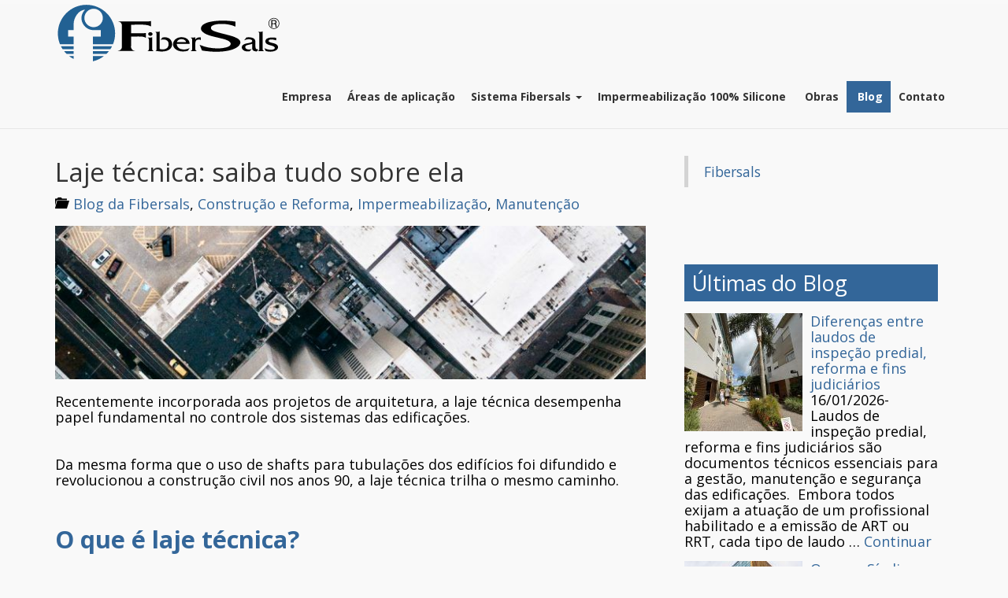

--- FILE ---
content_type: text/html; charset=UTF-8
request_url: https://fibersals.com.br/blog/laje-tecnica/
body_size: 17231
content:

<!DOCTYPE html>
<html class="no-js" lang="pt-BR" prefix="og: http://ogp.me/ns#">
<head>
<style>@media (min-width:600px){.wp-block-column:nth-child(odd){margin-right:32px}.wp-block-column:not(:first-child),.wp-block-column:nth-child(2n){margin-left:32px}.wp-block-column:not(:last-child){margin-right:32px}}@supports (-webkit-overflow-scrolling:touch){.wp-block-cover-image.has-parallax,.wp-block-cover.has-parallax{background-attachment:scroll}}@supports ((position:-webkit-sticky) or (position:sticky)){.wp-block-cover-image:after,.wp-block-cover:after{content:none}}@supports ((position:-webkit-sticky) or (position:sticky)){.wp-block-gallery .blocks-gallery-image figure,.wp-block-gallery .blocks-gallery-item figure{display:flex;align-items:flex-end;justify-content:flex-start}}@supports ((position:-webkit-sticky) or (position:sticky)){.wp-block-gallery .blocks-gallery-image img,.wp-block-gallery .blocks-gallery-item img{width:auto}}@supports ((position:-webkit-sticky) or (position:sticky)){.wp-block-gallery.is-cropped .blocks-gallery-image a,.wp-block-gallery.is-cropped .blocks-gallery-image img,.wp-block-gallery.is-cropped .blocks-gallery-item a,.wp-block-gallery.is-cropped .blocks-gallery-item img{height:100%;flex:1;-o-object-fit:cover;object-fit:cover}}.wp-block-gallery .blocks-gallery-image:nth-of-type(2n),.wp-block-gallery .blocks-gallery-item:nth-of-type(2n){margin-right:0}@media (min-width:600px){.wp-block-gallery.columns-1 .blocks-gallery-image:nth-of-type(1n),.wp-block-gallery.columns-1 .blocks-gallery-item:nth-of-type(1n),.wp-block-gallery.columns-2 .blocks-gallery-image:nth-of-type(2n),.wp-block-gallery.columns-2 .blocks-gallery-item:nth-of-type(2n),.wp-block-gallery.columns-3 .blocks-gallery-image:nth-of-type(3n),.wp-block-gallery.columns-3 .blocks-gallery-item:nth-of-type(3n),.wp-block-gallery.columns-4 .blocks-gallery-image:nth-of-type(4n),.wp-block-gallery.columns-4 .blocks-gallery-item:nth-of-type(4n),.wp-block-gallery.columns-5 .blocks-gallery-image:nth-of-type(5n),.wp-block-gallery.columns-5 .blocks-gallery-item:nth-of-type(5n),.wp-block-gallery.columns-6 .blocks-gallery-image:nth-of-type(6n),.wp-block-gallery.columns-6 .blocks-gallery-item:nth-of-type(6n),.wp-block-gallery.columns-7 .blocks-gallery-image:nth-of-type(7n),.wp-block-gallery.columns-7 .blocks-gallery-item:nth-of-type(7n),.wp-block-gallery.columns-8 .blocks-gallery-image:nth-of-type(8n),.wp-block-gallery.columns-8 .blocks-gallery-item:nth-of-type(8n){margin-right:0}}p.has-drop-cap:not(:focus):first-letter{float:left;font-size:8.4em;line-height:.68;font-weight:100;margin:.05em .1em 0 0;text-transform:uppercase;font-style:normal}p.has-drop-cap:not(:focus):after{content:"";display:table;clear:both;padding-top:14px}.wp-block-pullquote:not(.is-style-solid-color){background:none}.wp-block-table.is-style-stripes tr:nth-child(odd){background-color:#f3f4f5}@supports ((position:-webkit-sticky) or (position:sticky)){.wp-block-video [poster]{-o-object-fit:cover;object-fit:cover}}</style><style>@font-face{font-family:'Glyphicons Halflings';src:url(https://fibersals.com.br/wp-content/themes/shoestrap-3/assets/fonts/glyphicons-halflings-regular.eot);src:url(https://fibersals.com.br/wp-content/themes/shoestrap-3/assets/fonts/glyphicons-halflings-regular.eot?#iefix) format('embedded-opentype') , url(https://fibersals.com.br/wp-content/themes/shoestrap-3/assets/fonts/glyphicons-halflings-regular.woff) format('woff') , url(https://fibersals.com.br/wp-content/themes/shoestrap-3/assets/fonts/glyphicons-halflings-regular.ttf) format('truetype') , url(https://fibersals.com.br/wp-content/themes/shoestrap-3/assets/fonts/glyphicons-halflings-regular.svg#glyphicons_halflingsregular) format('svg')}@font-face{font-family:'Elusive-Icons';src:url(https://fibersals.com.br/wp-content/themes/shoestrap-3/assets/fonts/Elusive-Icons.eot?ver=2);src:url(https://fibersals.com.br/wp-content/themes/shoestrap-3/assets/fonts/Elusive-Icons.eot?#iefix&ver=2) format('embedded-opentype') , url(https://fibersals.com.br/wp-content/themes/shoestrap-3/assets/fonts/Elusive-Icons.svg#Elusive-Icons?ver=2) format('svg') , url(https://fibersals.com.br/wp-content/themes/shoestrap-3/assets/fonts/Elusive-Icons.woff?ver=2) format('woff') , url(https://fibersals.com.br/wp-content/themes/shoestrap-3/assets/fonts/Elusive-Icons.ttf?ver=2) format('truetype');font-weight:normal;font-style:normal}html{font-family:sans-serif;-ms-text-size-adjust:100%;-webkit-text-size-adjust:100%}body{margin:0}article,aside,footer,header,main,nav,section{display:block}audio:not([controls]) {display:none;height:0}[hidden]{display:none}a{background:transparent}a:active,a:hover{outline:0}strong{font-weight:bold}h1{font-size:2em;margin:.67em 0}img{border:0}svg:not(:root) {overflow:hidden}button,input,textarea{color:inherit;font:inherit;margin:0}button{overflow:visible}button{text-transform:none}button{-webkit-appearance:button;cursor:pointer}button::-moz-focus-inner,input::-moz-focus-inner{border:0;padding:0}input{line-height:normal}textarea{overflow:auto}.glyphicon{position:relative;top:1px;display:inline-block;font-family:'Glyphicons Halflings';font-style:normal;font-weight:normal;line-height:1;-webkit-font-smoothing:antialiased;-moz-osx-font-smoothing:grayscale}.glyphicon-envelope:before{content:"\2709"}.glyphicon-time:before{content:"\e023"}.glyphicon-map-marker:before{content:"\e062"}.glyphicon-phone-alt:before{content:"\e183"}*{-webkit-box-sizing:border-box;-moz-box-sizing:border-box;box-sizing:border-box}*:before,*:after{-webkit-box-sizing:border-box;-moz-box-sizing:border-box;box-sizing:border-box}html{font-size:10px;-webkit-tap-highlight-color:rgba(0,0,0,0)}body{font-family:"Helvetica Neue",Helvetica,Arial,sans-serif;font-size:14px;line-height:1.42857143;color:#333;background-color:#f9f9f9}input,button,textarea{font-family:inherit;font-size:inherit;line-height:inherit}a{color:#369;text-decoration:none}a:hover,a:focus{color:#204060;text-decoration:underline}a:focus{outline:thin dotted;outline:5px auto -webkit-focus-ring-color;outline-offset:-2px}img{vertical-align:middle}.sr-only{position:absolute;width:1px;height:1px;margin:-1px;padding:0;overflow:hidden;clip:rect(0,0,0,0);border:0}h1,h2,h3,h4{font-family:inherit;font-weight:500;line-height:1.1;color:inherit}h1,h2,h3{margin-top:20px;margin-bottom:10px}h4{margin-top:10px;margin-bottom:10px}h1{font-size:36px}h2{font-size:30px}h3{font-size:24px}h4{font-size:18px}p{margin:0 0 10px}.text-center{text-align:center}ul{margin-top:0;margin-bottom:10px}ul ul{margin-bottom:0}blockquote{padding:10px 20px;margin:0 0 20px;font-size:17.5px;border-left:5px solid #eee}blockquote:before,blockquote:after{content:""}.container{margin-right:auto;margin-left:auto;padding-left:15px;padding-right:15px}@media (min-width:768px){.container{width:753px}}@media (min-width:992px){.container{width:977px}}@media (min-width:1200px){.container{width:1170px}}.row{margin-left:-15px;margin-right:-15px}.col-md-3,.col-sm-4,.col-lg-6,.col-sm-8,.col-xs-12,.col-sm-12,.col-md-12,.col-lg-12{position:relative;min-height:1px;padding-left:15px;padding-right:15px}.col-xs-12{float:left}.col-xs-12{width:100%}@media (min-width:768px){.col-sm-4,.col-sm-8,.col-sm-12{float:left}.col-sm-12{width:100%}.col-sm-8{width:66.66666667%}.col-sm-4{width:33.33333333%}}@media (min-width:992px){.col-md-3,.col-md-12{float:left}.col-md-12{width:100%}.col-md-3{width:25%}}@media (min-width:1200px){.col-lg-6,.col-lg-12{float:left}.col-lg-12{width:100%}.col-lg-6{width:50%}}.table-striped > tbody > tr:nth-child(odd) > td,
.table-striped > tbody > tr:nth-child(odd) > th {background-color:#f3f3f3}.has-feedback label.sr-only ~ .form-control-feedback {top:0}.btn{display:inline-block;margin-bottom:0;font-weight:normal;text-align:center;vertical-align:middle;cursor:pointer;background-image:none;border:1px solid transparent;white-space:nowrap;padding:5px 10px;font-size:14px;line-height:1.42857143;border-radius:0;-webkit-user-select:none;-moz-user-select:none;-ms-user-select:none;user-select:none}.btn:focus,.btn:active:focus{outline:thin dotted;outline:5px auto -webkit-focus-ring-color;outline-offset:-2px}.btn:hover,.btn:focus{color:#333;text-decoration:none}.btn:active{outline:0;background-image:none;-webkit-box-shadow:inset 0 3px 5px rgba(0,0,0,.125);box-shadow:inset 0 3px 5px rgba(0,0,0,.125)}.btn-default{color:#333;background-color:#f9f9f9;border-color:#c4c4c4}.btn-default:hover,.btn-default:focus,.btn-default:active{color:#333;background-color:#e0e0e0;border-color:#a5a5a5}.btn-default:active{background-image:none}.btn-primary{color:#fff;background-color:#369;border-color:#2d5986}.btn-primary:hover,.btn-primary:focus,.btn-primary:active{color:#fff;background-color:#264c73;border-color:#1d3b58}.btn-primary:active{background-image:none}.btn-lg{padding:8px 13px;font-size:18px;line-height:1.33;border-radius:0}.collapse{display:none}.caret{display:inline-block;width:0;height:0;margin-left:2px;vertical-align:middle;border-top:4px solid;border-right:4px solid transparent;border-left:4px solid transparent}.dropdown{position:relative}.dropdown-toggle:focus{outline:0}.dropdown-menu{position:absolute;top:100%;left:0;z-index:1000;display:none;float:left;min-width:160px;padding:5px 0;margin:2px 0 0;list-style:none;font-size:14px;text-align:left;background-color:#f9f9f9;border:1px solid #c4c4c4;border:1px solid rgba(0,0,0,.15);border-radius:0;-webkit-box-shadow:0 6px 12px rgba(0,0,0,.175);box-shadow:0 6px 12px rgba(0,0,0,.175);background-clip:padding-box}.dropdown-menu>li>a{display:block;padding:3px 20px;clear:both;font-weight:normal;line-height:1.42857143;color:#333;white-space:nowrap}.dropdown-menu>li>a:hover,.dropdown-menu>li>a:focus{text-decoration:none;color:#262626;background-color:#efefef}.btn-group > .btn:not(:first-child):not(:last-child):not(.dropdown-toggle) {border-radius:0}.btn-group > .btn:first-child:not(:last-child):not(.dropdown-toggle) {border-bottom-right-radius:0;border-top-right-radius:0}.btn-group > .btn:last-child:not(:first-child),
.btn-group > .dropdown-toggle:not(:first-child) {border-bottom-left-radius:0;border-top-left-radius:0}.btn-group > .btn-group:not(:first-child):not(:last-child) > .btn {border-radius:0}.btn-group-vertical > .btn:not(:first-child):not(:last-child) {border-radius:0}.btn-group-vertical > .btn:first-child:not(:last-child) {border-top-right-radius:0;border-bottom-right-radius:0;border-bottom-left-radius:0}.btn-group-vertical > .btn:last-child:not(:first-child) {border-bottom-left-radius:0;border-top-right-radius:0;border-top-left-radius:0}.btn-group-vertical > .btn-group:not(:first-child):not(:last-child) > .btn {border-radius:0}.btn-group-vertical > .btn-group:first-child:not(:last-child) > .btn:last-child,
.btn-group-vertical > .btn-group:first-child:not(:last-child) > .dropdown-toggle {border-bottom-right-radius:0;border-bottom-left-radius:0}.btn-group-vertical > .btn-group:last-child:not(:first-child) > .btn:first-child {border-top-right-radius:0;border-top-left-radius:0}.input-group-addon:not(:first-child):not(:last-child),
.input-group-btn:not(:first-child):not(:last-child),
.input-group .form-control:not(:first-child):not(:last-child) {border-radius:0}.input-group .form-control:first-child,
.input-group-addon:first-child,
.input-group-btn:first-child > .btn,
.input-group-btn:first-child > .btn-group > .btn,
.input-group-btn:first-child > .dropdown-toggle,
.input-group-btn:last-child > .btn:not(:last-child):not(.dropdown-toggle),
.input-group-btn:last-child > .btn-group:not(:last-child) > .btn {border-bottom-right-radius:0;border-top-right-radius:0}.input-group .form-control:last-child,
.input-group-addon:last-child,
.input-group-btn:last-child > .btn,
.input-group-btn:last-child > .btn-group > .btn,
.input-group-btn:last-child > .dropdown-toggle,
.input-group-btn:first-child > .btn:not(:first-child),
.input-group-btn:first-child > .btn-group:not(:first-child) > .btn {border-bottom-left-radius:0;border-top-left-radius:0}.nav{margin-bottom:0;padding-left:0;list-style:none}.nav>li{position:relative;display:block}.nav>li>a{position:relative;display:block;padding:10px 15px}.nav>li>a:hover,.nav>li>a:focus{text-decoration:none;background-color:#eee}.navbar{position:relative;min-height:87px;margin-bottom:20px;border:1px solid transparent}@media (min-width:1200px){.navbar{border-radius:0}.navbar-header{float:left}}.navbar-collapse{overflow-x:visible;padding-right:15px;padding-left:15px;border-top:1px solid transparent;box-shadow:inset 0 1px 0 rgba(255,255,255,.1);-webkit-overflow-scrolling:touch}@media (min-width:1200px){.navbar-collapse{width:auto;border-top:0;box-shadow:none}.navbar-collapse.collapse{display:block!important;height:auto!important;padding-bottom:0;overflow:visible!important}.navbar-static-top .navbar-collapse{padding-left:0;padding-right:0}}.container>.navbar-header,.container>.navbar-collapse{margin-right:-15px;margin-left:-15px}@media (min-width:1200px){.container>.navbar-header,.container>.navbar-collapse{margin-right:0;margin-left:0}}.navbar-static-top{z-index:1000;border-width:0 0 1px}@media (min-width:1200px){.navbar-static-top{border-radius:0}}.navbar-toggle{position:relative;float:right;margin-right:15px;padding:9px 10px;margin-top:26.5px;margin-bottom:26.5px;background-color:transparent;background-image:none;border:1px solid transparent;border-radius:0}.navbar-toggle:focus{outline:0}.navbar-toggle .icon-bar{display:block;width:22px;height:2px;border-radius:1px}.navbar-toggle .icon-bar+.icon-bar{margin-top:4px}@media (min-width:1200px){.navbar-toggle{display:none}}.navbar-nav{margin:16.75px -15px}.navbar-nav>li>a{padding-top:10px;padding-bottom:10px;line-height:20px}@media (min-width:1200px){.navbar-nav{float:left;margin:0}.navbar-nav>li{float:left}.navbar-nav>li>a{padding-top:33.5px;padding-bottom:33.5px}}.navbar-nav>li>.dropdown-menu{margin-top:0;border-top-right-radius:0;border-top-left-radius:0}.navbar-default{background-color:#f8f8f8;border-color:#e7e7e7}.navbar-default .navbar-nav>li>a{color:#333}.navbar-default .navbar-nav>li>a:hover,.navbar-default .navbar-nav>li>a:focus{color:#777;background-color:transparent}.navbar-default .navbar-toggle{border-color:#e7e7e7}.navbar-default .navbar-toggle:hover,.navbar-default .navbar-toggle:focus{background-color:#e7e7e7}.navbar-default .navbar-toggle .icon-bar{background-color:#333}.navbar-default .navbar-collapse{border-color:#e7e7e7}.alert{padding:15px;margin-bottom:20px;border:1px solid transparent;border-radius:0}.alert-warning{background-color:#f5d3a4;border-color:#f2b78d;color:#c79145}@-webkit-keyframes progress-bar-stripes {
  from {
    background-position: 40px 0;
  }
  to {
    background-position: 0 0;
  }
}@keyframes progress-bar-stripes {
  from {
    background-position: 40px 0;
  }
  to {
    background-position: 0 0;
  }
}.well{min-height:20px;padding:19px;margin-bottom:20px;background-color:#efefef;border:1px solid #ddd;border-radius:0;-webkit-box-shadow:inset 0 1px 1px rgba(0,0,0,.05);box-shadow:inset 0 1px 1px rgba(0,0,0,.05)}.well blockquote{border-color:#ddd;border-color:rgba(0,0,0,.15)}.clearfix:before,.clearfix:after,.container:before,.container:after,.row:before,.row:after,.nav:before,.nav:after,.navbar:before,.navbar:after,.navbar-header:before,.navbar-header:after,.navbar-collapse:before,.navbar-collapse:after{content:" ";display:table}.clearfix:after,.container:after,.row:after,.nav:after,.navbar:after,.navbar-header:after,.navbar-collapse:after{clear:both}.pull-right{float:right!important}.pull-left{float:left!important}.hidden{display:none!important;visibility:hidden!important}@-ms-viewport {
  width: device-width;
}#banner-header{margin-top:5px}#site-logo{width:289px;height:74px}#comments{display:none}.single header h1,.single-post header h1{font-family:"Open Sans";font-style:bolder}.navbar .navbar-nav a{padding:10px 10px 10px 10px;margin:24px 0 20px 0}.navbar-toggle{margin-right:0!important;margin-bottom:0!important}.navbar .navbar-nav>.current-post-ancestor>a,.navbar .navbar-nav>.current-post-ancestor>a:hover,.navbar .navbar-nav>.current-post-ancestor>a:focus{color:#fff!important;background-color:#369}#page-footer{padding:0 0 0 0!important;text-align:center}#page-footer .well{background-color:#369;border:none;padding:10px 0 10px 10px;margin-bottom:0}#page-footer h3{color:#fff;font-weight:bolder}#page-footer h4{color:#fff}#page-footer .stamp-footer{}#page-footer .stamp-footer img{display:block;margin-left:auto;margin-right:auto;height:130px;width:130px}#page-footer .cta-footer .btn{border:1px solid #fff}#page-footer a{color:#fff;text-decoration:none}.sidebar .well{border:none;background:none;-webkit-box-shadow:none}.sidebar .well .widget-title{background-color:#369;color:#fff;padding:10px 10px 10px 10px}.display-posts-listing{margin-bottom:20px}.display-posts-listing img{float:left;margin:0 10px 10px 0}.display-posts-listing .listing-item{margin-top:15px;clear:both}.display-posts-listing .listing-item .title{font-style:bolder;color:#369}.display-posts-listing .listing-item .date{font-style:bold}.cores-poliester{background-color:#369;color:#fff}.cores-poliester h3{color:#fff}#content{padding:0 0 25px 0}html{overflow-x:hidden}.wrap.main-section .content .bg{padding-top:15px}@media (max-width:753px){.dropdown-menu{position:inherit;float:none;top:auto}}.btn-group > .btn:first-child:not(:last-child):not(.dropdown-toggle) {border-radius:0}img{max-width:100%;height:auto}.featured-image{margin:1em 1em 1em 0}.entry-content{margin-top:1em}textarea{display:block;width:100%;height:32px;padding:5px 10px;font-size:14px;line-height:1.42857143;color:#555;background-color:#f9f9f9;background-image:none;border:1px solid #c4c4c4;border-radius:0;-webkit-box-shadow:inset 0 1px 1px rgba(0,0,0,.075);box-shadow:inset 0 1px 1px rgba(0,0,0,.075);-webkit-transition:border-color ease-in-out .15s , box-shadow ease-in-out .15s;-o-transition:border-color ease-in-out .15s , box-shadow ease-in-out .15s;transition:border-color ease-in-out .15s , box-shadow ease-in-out .15s}textarea:focus{border-color:#407fbf;outline:0;-webkit-box-shadow:inset 0 1px 1px rgba(0,0,0,.075) , 0 0 8px rgba(64,128,191,.6);box-shadow:inset 0 1px 1px rgba(0,0,0,.075) , 0 0 8px rgba(64,128,191,.6)}textarea::-moz-placeholder{color:#999;opacity:1}textarea:-ms-input-placeholder{color:#999}textarea::-webkit-input-placeholder{color:#999}[class*="el-icon-"]{font-family:'Elusive-Icons';speak:none;font-style:normal;font-weight:normal;font-variant:normal;text-transform:none;line-height:1;-webkit-font-smoothing:antialiased;-moz-osx-font-smoothing:grayscale}.el-icon-googleplus:before{content:"\e6b3"}.el-icon-folder-open:before{content:"\e6c6"}.el-icon-facebook:before{content:"\e6d9"}.row-meta span.col-md-12{width:auto}#footer_social_bar a:active{text-decoration:none}body{word-wrap:break-word;-ms-word-wrap:break-word}body .navbar.navbar-static-top{margin-bottom:0}.navbar .dropdown-menu{padding:0;background:#f8f8f8}.navbar .dropdown-menu li:hover a{background:#fff;color:#555}.navbar{font-family:Open\ Sans;font-size:14px;font-style:inherit;font-weight:700}.navbar li>a{color:#333!important}.topnavbar{z-index:1000}@media (max-width:768px){.navbar .pull-right{float:none!important}}</style><style id='shoestrap_css-inline-css' type='text/css'>footer.content-info{color:#fff;background:#369;padding-top:15px;padding-bottom:15px}footer div.container{margin-top:0}#copyright-bar{line-height:30px}#footer_social_bar{line-height:30px;font-size:16px;text-align:right}#footer_social_bar a{margin-left:9px;padding:3px;color:#fff}#footer_social_bar a:hover,#footer_social_bar a:active{color:#369!important;text-decoration:none}.navbar-static-top{margin-top:0;margin-bottom:0}</style><link rel='stylesheet' id='redux-google-fonts-shoestrap-css' href='https://fonts.googleapis.com/css?family=Open+Sans%3A600%2C700%2C400&#038;ver=1555078108' type='text/css' media='all'/><style type="text/css" title="dynamic-css" class="options-output">.entry-title{font-family:Abel;line-height:40px;font-weight:400;font-style:normal;color:#333;font-size:33px;opacity:1;visibility:visible;-webkit-transition:opacity .24s ease-in-out;-moz-transition:opacity .24s ease-in-out;transition:opacity .24s ease-in-out}.wf-loading h2.site-description, .entry-title,{opacity:0}.ie.wf-loading h2.site-description, .entry-title,{visibility:hidden}body{background:#d93}</style><style type="text/css" title="dynamic-css" class="options-output">body{background-color:#f9f9f9}.wrap.main-section .content .bg{background-color:#f9f9f9}body{font-family:"Open Sans";line-height:20px;font-weight:normal;font-style:normal;color:#000;font-size:18px}h1{font-family:"Open Sans";line-height:100%;font-weight:600;font-style:normal;color:#369;font-size:170%}h2{font-family:"Open Sans";line-height:100%;font-weight:400;font-style:normal;color:#369;font-size:170%}h3{font-family:"Open Sans";line-height:100%;font-weight:400;font-style:normal;color:#369;font-size:150%}h4{font-family:"Open Sans";line-height:100%;font-weight:400;font-style:normal;color:#369;font-size:125%}</style><script type="text/psajs" data-pagespeed-orig-index="0">(function(w,d,s,l,i){w[l]=w[l]||[];w[l].push({'gtm.start':new Date().getTime(),event:'gtm.js'});var f=d.getElementsByTagName(s)[0],j=d.createElement(s),dl=l!='dataLayer'?'&l='+l:'';j.async=true;j.src='https://www.googletagmanager.com/gtm.js?id='+i+dl;f.parentNode.insertBefore(j,f);})(window,document,'script','dataLayer','GTM-WXWR65X');</script>
<meta charset="utf-8">
<meta http-equiv="X-UA-Compatible" content="IE=edge">
<title>Laje técnica: saiba tudo sobre ela</title>
<script type="text/psajs" data-pagespeed-orig-index="1">if(typeof WebFontConfig==="undefined"){WebFontConfig=new Object();}WebFontConfig['google']={families:['Abel:400']};(function(){var wf=document.createElement('script');wf.src='https://ajax.googleapis.com/ajax/libs/webfont/1.5.3/webfont.js';wf.type='text/javascript';wf.async='true';var s=document.getElementsByTagName('script')[0];s.parentNode.insertBefore(wf,s);})();</script>
<meta name="description" content="Recentemente incorporada aos projetos de arquitetura, a laje técnica desempenha papel fundamental no controle dos sistemas das edificações. Entenda por quê."/>
<link rel="canonical" href="https://fibersals.com.br/blog/laje-tecnica/"/>
<meta property="og:locale" content="pt_BR"/>
<meta property="og:type" content="article"/>
<meta property="og:title" content="Laje técnica: saiba tudo sobre ela"/>
<meta property="og:description" content="Recentemente incorporada aos projetos de arquitetura, a laje técnica desempenha papel fundamental no controle dos sistemas das edificações. Entenda por quê."/>
<meta property="og:url" content="https://fibersals.com.br/blog/laje-tecnica/"/>
<meta property="og:site_name" content="Fibersals impermeabilização definitiva"/>
<meta property="article:publisher" content="https://www.facebook.com/FibersalsImper/"/>
<meta property="article:section" content="Blog da Fibersals"/>
<meta property="article:published_time" content="2018-08-15T18:18:11+00:00"/>
<meta property="article:modified_time" content="2018-12-03T18:55:44+00:00"/>
<meta property="og:updated_time" content="2018-12-03T18:55:44+00:00"/>
<meta property="og:image" content="https://fibersals.com.br/wp-content/uploads/2018/08/laje-tecnica-construcao.jpg"/>
<meta property="og:image:secure_url" content="https://fibersals.com.br/wp-content/uploads/2018/08/laje-tecnica-construcao.jpg"/>
<meta property="og:image:width" content="1200"/>
<meta property="og:image:height" content="927"/>
<script type='application/ld+json'>{"@context":"https://schema.org","@type":"Organization","url":"https://fibersals.com.br/","sameAs":["https://www.facebook.com/FibersalsImper/"],"@id":"https://fibersals.com.br/#organization","name":"Fibersals","logo":"http://fibersals.com.br/wp-content/uploads/2015/05/logo2.png"}</script>
<link rel='dns-prefetch' href='//fonts.googleapis.com'/>
<link rel='dns-prefetch' href='//s.w.org'/>
<script data-pagespeed-orig-type="text/javascript" type="text/psajs" data-pagespeed-orig-index="2">window._wpemojiSettings={"baseUrl":"https:\/\/s.w.org\/images\/core\/emoji\/11.2.0\/72x72\/","ext":".png","svgUrl":"https:\/\/s.w.org\/images\/core\/emoji\/11.2.0\/svg\/","svgExt":".svg","source":{"concatemoji":"https:\/\/fibersals.com.br\/wp-includes\/js\/wp-emoji-release.min.js?ver=5.1.21"}};!function(e,a,t){var n,r,o,i=a.createElement("canvas"),p=i.getContext&&i.getContext("2d");function s(e,t){var a=String.fromCharCode;p.clearRect(0,0,i.width,i.height),p.fillText(a.apply(this,e),0,0);e=i.toDataURL();return p.clearRect(0,0,i.width,i.height),p.fillText(a.apply(this,t),0,0),e===i.toDataURL()}function c(e){var t=a.createElement("script");t.src=e,t.defer=t.type="text/javascript",a.getElementsByTagName("head")[0].appendChild(t)}for(o=Array("flag","emoji"),t.supports={everything:!0,everythingExceptFlag:!0},r=0;r<o.length;r++)t.supports[o[r]]=function(e){if(!p||!p.fillText)return!1;switch(p.textBaseline="top",p.font="600 32px Arial",e){case"flag":return s([55356,56826,55356,56819],[55356,56826,8203,55356,56819])?!1:!s([55356,57332,56128,56423,56128,56418,56128,56421,56128,56430,56128,56423,56128,56447],[55356,57332,8203,56128,56423,8203,56128,56418,8203,56128,56421,8203,56128,56430,8203,56128,56423,8203,56128,56447]);case"emoji":return!s([55358,56760,9792,65039],[55358,56760,8203,9792,65039])}return!1}(o[r]),t.supports.everything=t.supports.everything&&t.supports[o[r]],"flag"!==o[r]&&(t.supports.everythingExceptFlag=t.supports.everythingExceptFlag&&t.supports[o[r]]);t.supports.everythingExceptFlag=t.supports.everythingExceptFlag&&!t.supports.flag,t.DOMReady=!1,t.readyCallback=function(){t.DOMReady=!0},t.supports.everything||(n=function(){t.readyCallback()},a.addEventListener?(a.addEventListener("DOMContentLoaded",n,!1),e.addEventListener("load",n,!1)):(e.attachEvent("onload",n),a.attachEvent("onreadystatechange",function(){"complete"===a.readyState&&t.readyCallback()})),(n=t.source||{}).concatemoji?c(n.concatemoji):n.wpemoji&&n.twemoji&&(c(n.twemoji),c(n.wpemoji)))}(window,document,window._wpemojiSettings);</script>
<script src="https://fibersals.com.br/wp-includes/js/jquery/jquery.js,qver==1.12.4+jquery-migrate.min.js,qver==1.4.1.pagespeed.jc.jQZxyQHI3R.js" type="text/psajs" data-pagespeed-orig-index="3"></script><script type="text/psajs" data-pagespeed-orig-index="4">eval(mod_pagespeed_CKMUI0D2Oe);</script>
<script type="text/psajs" data-pagespeed-orig-index="5">eval(mod_pagespeed_mUhmJEi5Tr);</script>
<script data-pagespeed-orig-type='text/javascript' src='https://fibersals.com.br/wp-content/themes/shoestrap-3/assets/js/vendor/modernizr.min.js.pagespeed.jm.-eLSiFDS5V.js' type="text/psajs" data-pagespeed-orig-index="6"></script>
<link rel='https://api.w.org/' href='https://fibersals.com.br/wp-json/'/>
<link rel="alternate" type="application/json+oembed" href="https://fibersals.com.br/wp-json/oembed/1.0/embed?url=https%3A%2F%2Ffibersals.com.br%2Fblog%2Flaje-tecnica%2F"/>
<link rel="alternate" type="text/xml+oembed" href="https://fibersals.com.br/wp-json/oembed/1.0/embed?url=https%3A%2F%2Ffibersals.com.br%2Fblog%2Flaje-tecnica%2F&#038;format=xml"/>
<meta property="fb:app_id" content="1700208546906057"/><meta property="fb:admins" content="100012249192185"/>	<meta name="viewport" content="width=device-width, initial-scale=1">
<meta name="mobile-web-app-capable" content="yes">
<meta name="apple-mobile-web-app-capable" content="yes">
<meta name="apple-mobile-web-app-status-bar-style" content="black">
<link rel="apple-touch-icon" sizes="180x180" href="https://fibersals.com.br/favicons/xapple-touch-icon.png.pagespeed.ic.TEK-rpNMNe.png">
<link rel="icon" type="image/png" href="https://fibersals.com.br/favicons/xfavicon-32x32.png.pagespeed.ic.21uq_w3L6M.png" sizes="32x32">
<link rel="icon" type="image/png" href="https://fibersals.com.br/favicons/xfavicon-16x16.png.pagespeed.ic.i2IGpqgKEi.png" sizes="16x16">
<link rel="manifest" href="/favicons/manifest.json">
<link rel="mask-icon" href="/favicons/safari-pinned-tab.svg" color="#336699">
<meta name="theme-color" content="#ffffff">
<!--[if lt IE 9]>
		<script src="https://fibersals.com.br/wp-content/themes/shoestrap-3/assets/js/vendor/html5shiv.js"></script>
		<script src="https://fibersals.com.br/wp-content/themes/shoestrap-3/assets/js/vendor/respond.min.js"></script>
	<![endif]-->
<link rel="alternate" type="application/rss+xml" title="Fibersals impermeabilização definitiva Feed" href="https://fibersals.com.br/feed/">
<script id="mcjs" type="text/psajs" data-pagespeed-orig-index="7">!function(c,h,i,m,p){m=c.createElement(h),p=c.getElementsByTagName(h)[0],m.async=1,m.src=i,p.parentNode.insertBefore(m,p)}(document,"script","https://chimpstatic.com/mcjs-connected/js/users/8d121a30c8a7f7c96a619012e/6d204eeeca66ec70521ff4171.js");</script>
<script src="https://www.google.com/recaptcha/api.js" async defer type="text/psajs" data-pagespeed-orig-index="8"></script>
<link rel="dns-prefetch" href="//www.youtube.com"><link rel="dns-prefetch" href="//fibersals.activehosted.com"></head>
<body class="post-template-default single single-post postid-6540 single-format-standard laje-tecnica bootstrap"><noscript><meta HTTP-EQUIV="refresh" content="0;url='http://fibersals.com.br/blog/laje-tecnica/?PageSpeed=noscript'" /><style><!--table,div,span,font,p{display:none} --></style><div style="display:block">Please click <a href="http://fibersals.com.br/blog/laje-tecnica/?PageSpeed=noscript">here</a> if you are not redirected within a few seconds.</div></noscript>
<noscript><iframe src="https://www.googletagmanager.com/ns.html?id=GTM-WXWR65X" height="0" width="0" style="display:none;visibility:hidden"></iframe></noscript>
<a href="#content" class="sr-only">Skip to main content</a>
<!--[if lt IE 8]>
		<div class="alert alert-warning"> You are using an <strong>outdated</strong> browser. Please <a href="http://browsehappy.com/">upgrade your browser</a> to improve your experience.</div>	<![endif]-->
<header id="banner-header" class="banner navbar navbar-default topnavbar navbar-static-top default" role="banner">
<div class="container">
<div class="navbar-header">
<button type="button" class="navbar-toggle" data-toggle="collapse" data-target=".nav-main, .nav-extras">
<span class="sr-only">Toggle navigation</span>
<span class="icon-bar"></span>
<span class="icon-bar"></span>
<span class="icon-bar"></span>
</button>
<a href="https://fibersals.com.br/" alt="Fibersals impermeabilização definitiva">
<img id="site-logo" class="svg-fallback" src="https://fibersals.com.br/logos/logo-fibersals.svg">
</a>
</div>
<nav class="nav-main navbar-collapse collapse" role="navigation">
<ul id="menu-menu-de-navegacao" class="navbar-nav nav pull-right"><li class="menu-item menu-item-type-post_type menu-item-object-page menu-item-17 menu-empresa"><a title="Empresa" href="https://fibersals.com.br/empresa/">Empresa</a></li>
<li class="menu-item menu-item-type-post_type menu-item-object-page menu-item-5209 menu-areas-de-aplicacao"><a title="Áreas de aplicação" href="https://fibersals.com.br/areas-de-aplicacao/">Áreas de aplicação</a></li>
<li class="menu-item menu-item-type-custom menu-item-object-custom menu-item-has-children menu-item-5207 menu-sistema-fibersals dropdown"><a title="Sistema Fibersals" href="#" data-toggle="dropdown" class="dropdown-toggle" aria-haspopup="true">Sistema Fibersals <span class="caret"></span></a>
<ul role="menu" class=" dropdown-menu">
<li class="menu-item menu-item-type-post_type menu-item-object-page menu-item-104 menu-o-que-e-o-sistema-fibersals"><a title="O que é o Sistema Fibersals" href="https://fibersals.com.br/impermeabilizacao-definitiva/">O que é o Sistema Fibersals</a></li>
<li class="menu-item menu-item-type-post_type menu-item-object-page menu-item-179 menu-acabamentos"><a title="Acabamentos" href="https://fibersals.com.br/acabamento/">Acabamentos</a></li>
<li class="menu-item menu-item-type-post_type menu-item-object-page menu-item-513 menu-renovacao-visual"><a title="Renovação visual" href="https://fibersals.com.br/renovacao-visual/">Renovação visual</a></li>
</ul>
</li>
<li class="menu-item menu-item-type-post_type menu-item-object-page menu-item-5210 menu-impermeabilizacao-100-silicone"><a title="Impermeabilização 100% Silicone" href="https://fibersals.com.br/impermeabilizacao-com-silicone/">Impermeabilização 100% Silicone</a></li>
<li class="menu-item menu-item-type-taxonomy menu-item-object-category menu-item-906 menu-obras"><a title="Obras" href="https://fibersals.com.br/obras-de-impermeabilizacao/"><span class="el-icon-Obras de impermeabilização"></span>&nbsp;Obras</a></li>
<li class="menu-item menu-item-type-taxonomy menu-item-object-category current-post-ancestor current-menu-parent current-post-parent menu-item-3133 menu-blog"><a title="Blog" href="https://fibersals.com.br/blog/"><span class="el-icon-Blog da Fibersals"></span>&nbsp;Blog</a></li>
<li class="menu-item menu-item-type-custom menu-item-object-custom menu-item-783 menu-contato"><a title="Contato" href="https://webforms.pipedrive.com/f/1sUhZ2Vd66Eap7AtIXVP6YYAaBHtSOice7GtDwHWIOkkKHdveDt9Dfe5WnrweJHgL">Contato</a></li>
</ul>	</nav>
</div>
</header>
<div class="container wrap main-section" id="wrap-main-section">	<div id="content" class="content">
<div class="row bg">
<main class="main col-sm-8" role="main">
<article class="post-6540 post type-post status-publish format-standard has-post-thumbnail hentry category-blog category-construcao-e-reforma category-impermeabilizacao category-manutencao"><header><h1 class="entry-title">Laje técnica: saiba tudo sobre ela</h1></header><div class="row row-meta"><span class="col-md-12 categories-links"><i class="el-icon-folder-open icon"></i> <a href="https://fibersals.com.br/blog/" rel="category tag">Blog da Fibersals</a>, <a href="https://fibersals.com.br/blog/construcao-e-reforma/" rel="category tag">Construção e Reforma</a>, <a href="https://fibersals.com.br/blog/impermeabilizacao/" rel="category tag">Impermeabilização</a>, <a href="https://fibersals.com.br/blog/manutencao/" rel="category tag">Manutenção</a></span><span class="col-md-12 author vcard"><a class="url fn n" href="https://fibersals.com.br/author/dominique-dutra/" title="View all posts by jschierholt" rel="author" style="display:none">jschierholt</a></span></div><div class="clearfix"></div><a href="https://fibersals.com.br/blog/laje-tecnica/"><img class="featured-image pull-left" src="https://fibersals.com.br/wp-content/uploads/2018/08/xlaje-tecnica-construcao-770x200.jpg.pagespeed.ic.VI6Gk_0_uq.jpg"/></a><div class="entry-content"><p>Recentemente incorporada aos projetos de arquitetura, a laje técnica desempenha papel fundamental no controle dos sistemas das edificações.</p>
<p>&nbsp;</p>
<p>Da mesma forma que o uso de shafts para tubulações dos edifícios foi difundido e revolucionou a construção civil nos anos 90, a laje técnica trilha o mesmo caminho.</p>
<p>&nbsp;</p>
<h2><strong>O que é laje técnica?</strong></h2>
<p>&nbsp;</p>
<p><img class="alignnone size-full wp-image-6562" src="https://fibersals.com.br/wp-content/uploads/2018/08/xlaje-tecnica-o-que-e.jpg.pagespeed.ic.iTH9w7ZyDc.jpg" alt="laje técnica construção civil o que é, vantagens e desvantagens - como fazer impermeabilização de laje técnica" width="1200" height="799" srcset="https://fibersals.com.br/wp-content/uploads/2018/08/xlaje-tecnica-o-que-e.jpg.pagespeed.ic.iTH9w7ZyDc.jpg 1200w, https://fibersals.com.br/wp-content/uploads/2018/08/xlaje-tecnica-o-que-e-300x200.jpg.pagespeed.ic.4c3XlNHTK8.jpg 300w, https://fibersals.com.br/wp-content/uploads/2018/08/xlaje-tecnica-o-que-e-768x511.jpg.pagespeed.ic.yr39DnKQFh.jpg 768w, https://fibersals.com.br/wp-content/uploads/2018/08/xlaje-tecnica-o-que-e-1024x682.jpg.pagespeed.ic.GnhFzZ8fut.jpg 1024w" sizes="(max-width: 1200px) 100vw, 1200px"/></p>
<p>&nbsp;</p>
<p><strong>É o pavimento de um edifício responsável por abrigar equipamentos e tubulações correspondentes aos principais sistemas operacionais da edificação.</strong></p>
<p>Por exemplo: gás, <a href="https://fibersals.com.br/blog/captacao-e-reuso-de-agua-no-condominio-9-dicas-para-colocar-em-pratica/">água</a>, caldeiras, <a href="https://fibersals.com.br/blog/cuidados-para-alugar-o-topo-do-predio-para-instalacao-de-antenas/">antenas</a>, ar condicionado, elétrica, telefonia, entre outros.</p>
<p>&nbsp;</p>
<p>Quanto maior o porte e automação do edifício, mais complexa ela será.</p>
<p>&nbsp;</p>
<p><strong>Pode estar localizada no último pavimento ao ar livre ou em andares intermediários.</strong></p>
<p>Normalmente os fechamentos laterais, visando a ventilação, são feitos com peças vazadas parecidas com venezianas que se integram a arquitetura do prédio. Ou seja: quem olha o edifício por fora nem faz ideia da quantidade de coisas escondidas pelas venezianas.</p>
<p>&nbsp;</p>
<p>A laje técnica nos prédios residenciais pode ser usada de outra forma. Um exemplo é quando, em cada uma das unidades, é prevista uma varanda exclusiva para a instalação das condensadoras dos equipamentos de ar condicionado.</p>
<p>&nbsp;</p>
<h3><strong>Principais vantagens da laje técnica</strong></h3>
<p><img class="alignnone size-full wp-image-6561" src="https://fibersals.com.br/wp-content/uploads/2018/08/xlaje-tecnica-vantagens.jpg.pagespeed.ic.CpSzcH0-xG.jpg" alt="laje técnica construção civil o que é, vantagens e desvantagens - como fazer impermeabilização de laje técnica" width="1200" height="801" srcset="https://fibersals.com.br/wp-content/uploads/2018/08/xlaje-tecnica-vantagens.jpg.pagespeed.ic.CpSzcH0-xG.jpg 1200w, https://fibersals.com.br/wp-content/uploads/2018/08/xlaje-tecnica-vantagens-300x200.jpg.pagespeed.ic.9Zlz808V0d.jpg 300w, https://fibersals.com.br/wp-content/uploads/2018/08/xlaje-tecnica-vantagens-768x513.jpg.pagespeed.ic.N7hx5PabUD.jpg 768w, https://fibersals.com.br/wp-content/uploads/2018/08/xlaje-tecnica-vantagens-1024x684.jpg.pagespeed.ic.0qbVt--rMv.jpg 1024w" sizes="(max-width: 1200px) 100vw, 1200px"/></p>
<p>&nbsp;</p>
<h4><strong>Acesso restrito</strong></h4>
<p>Possui acesso restrito, permitindo <strong>apenas a entrada de pessoas autorizadas</strong>, mantendo afastados os curiosos e mal intencionados.</p>
<p>&nbsp;</p>
<h4><strong>Planejamento</strong></h4>
<p>Concebida durante a fase de projeto, a laje técnica já prevê o tipo de equipamento a ser instalado, seu tamanho, sua potência, seu peso. Ou seja, quando pronta, <strong>os acessos e passagens já estão adaptados às reais necessidades</strong> geradas pela montagem de cada um deles.</p>
<p>Os equipamentos mais robustos, que não permitam desmontagem capaz de viabilizar o acesso pelo elevador, podem ser içados pela fachada por empresas especializadas.</p>
<p>&nbsp;</p>
<h4><strong>Manutenibilidade privilegiada </strong></h4>
<p>É o fim das escadas provisórias para descer ou subir em lugares inacessíveis.</p>
<p>Os equipamentos podem ser instalados de forma a permitir acesso por todos os lados.</p>
<p>&nbsp;</p>
<h4><strong>Adaptabilidade</strong></h4>
<p>Facilidade de ampliação: quando previsto em projeto, a quantidade ou potência dos equipamentos pode ser <strong>aumentada sem dificuldades</strong>.</p>
<p>&nbsp;</p>
<h4><strong>Segurança</strong></h4>
<p>Por ficarem sempre em locais de acesso restrito, podem ser concebidos eficientes sistemas de detecção e combate à incêndios que venham a ocorrer nos equipamentos, podendo <strong>manter o fogo isolado</strong> do restante do prédio.</p>
<p>&nbsp;</p>
<h3><strong>Principais desvantagens da laje técnica (e como resolvê-las!)</strong></h3>
<p><img class="alignnone size-full wp-image-6563" src="https://fibersals.com.br/wp-content/uploads/2018/08/xlaje-tecnica-desvantagens.jpg.pagespeed.ic.RhG1bzxg8v.jpg" alt="laje técnica construção civil o que é, vantagens e desvantagens - como fazer impermeabilização de laje técnica" width="1200" height="799" srcset="https://fibersals.com.br/wp-content/uploads/2018/08/xlaje-tecnica-desvantagens.jpg.pagespeed.ic.RhG1bzxg8v.jpg 1200w, https://fibersals.com.br/wp-content/uploads/2018/08/xlaje-tecnica-desvantagens-300x200.jpg.pagespeed.ic.jxCSwSo-r3.jpg 300w, https://fibersals.com.br/wp-content/uploads/2018/08/xlaje-tecnica-desvantagens-768x511.jpg.pagespeed.ic.huZVQ1hUtr.jpg 768w, https://fibersals.com.br/wp-content/uploads/2018/08/xlaje-tecnica-desvantagens-1024x682.jpg.pagespeed.ic.JrxPBqlsRP.jpg 1024w" sizes="(max-width: 1200px) 100vw, 1200px"/></p>
<p>&nbsp;</p>
<h4><strong>Problemas com aves</strong></h4>
<p>O primeiro e menos importante é a possibilidade de aves fazerem seus ninhos por entre equipamentos e tubulações.</p>
<p>&nbsp;</p>
<p>Dessa forma, é <strong>necessário o uso de telas</strong> e alambrados para impedir o acesso.</p>
<p>&nbsp;</p>
<h4><strong>Ruído</strong></h4>
<p>As lajes técnicas, dependendo da quantidade de equipamentos em operação, podem ser um incômodo significativo para a vizinhança. Isso porque o ruído gerado, principalmente a noite, pode ser percebido a distância.</p>
<p>&nbsp;</p>
<p>A <strong>instalação de barreiras acústicas</strong> estrategicamente posicionadas pode diminuir bastante o incômodo.</p>
<p>&nbsp;</p>
<h4><strong>Dificuldade na reforma da impermeabilização com sistemas convencionais</strong></h4>
<p>O mais relevante e comprometedor é quando ocorrem falhas no sistema de impermeabilização.</p>
<p>Ao fazer a <a href="https://fibersals.com.br/blog/reforma-de-impermeabilizacao-como-funciona/">reforma na impermeabilização</a>, equipamentos e máquinas precisam ser desmontados e transferidos de local enquanto o reparo é realizado, trazendo transtornos, alto custo e paralisação de sistemas vitais do edifício.</p>
<p>Veja:</p>
<p>&nbsp;</p>
<p style="text-align:center"><script type="text/psajs" data-pagespeed-orig-index="9">(function(){window.pagespeed=window.pagespeed||{};var b=window.pagespeed;function c(){}c.prototype.a=function(){var a=document.getElementsByTagName("pagespeed_iframe");if(0<a.length){for(var a=a[0],f=document.createElement("iframe"),d=0,e=a.attributes,g=e.length;d<g;++d)f.setAttribute(e[d].name,e[d].value);a.parentNode.replaceChild(f,a)}};c.prototype.convertToIframe=c.prototype.a;b.b=function(){b.deferIframe=new c};b.deferIframeInit=b.b;})();
pagespeed.deferIframeInit();</script><pagespeed_iframe src="https://www.youtube.com/embed/upUVJ8WjekE?rel=0" width="560" height="315" frameborder="0" allowfullscreen="allowfullscreen"><script data-pagespeed-orig-type="text/javascript" type="text/psajs" data-pagespeed-orig-index="10">
pagespeed.deferIframe.convertToIframe();</script></pagespeed_iframe></p>
<p>&nbsp;</p>
<p>Para mitigar esse risco, existem sistemas de impermeabilização como a <a href="https://fibersals.com.br/impermeabilizacao-com-silicone/">Solução 100% Silicone da Fibersals</a>, que pode ser aplicada como reparador sem que nada precise ser removido. Não há geração de entulho ou ruído. Indicado para pisos com trânsito esporádico, como o de áreas de manutenção e conta com 15 anos de garantia.</p>
<p>&nbsp;</p>
<p>Essa solução permite, ainda, a criação de corredores de manutenção, com maior resistência mecânica, caso o tráfego seja mais intenso. <a href="https://fibersals.com.br/impermeabilizacao-com-silicone/">Saiba mais sobre ela.</a></p>
<p>&nbsp;</p>
<div class="row" style="margin-top:20px;margin-bottom:20px">
<div class="col-xs-12 col-sm-12 col-md-12 col-lg-12 cores-poliester">
<form method="POST" action="https://contato.fibersals.com.br/cta" accept-charset="UTF-8">
<h3 style="text-align:center">
Faça um orçamento gratuito de impermeabilização sem quebradeira<br/>
</h3>
<div class="hidden">
<textarea hidden="hidden" class="hidden" rows="1" required="required" name="mensagem" cols="1" id="mensagem">Tenho interesse nos serviços. Conheci a empresa através da postagem: Laje técnica: saiba tudo sobre ela</textarea>
</div>
<p> <input id="post-title-hidden-field" name="post-title-hidden-field" type="hidden" value="Laje técnica: saiba tudo sobre ela"><br/>
<div class="text-center" style="padding-bottom:50px">
<a class="btn btn-default btn-lg" href="https://contato.fibersals.com.br" role="button">Formulário de pedido de orçamento</a>
</div>
</p></form>
</p></div>
</div>
<p>&nbsp;<br/>
Vale a pena conferir:</p>
<ul>
<li><strong><a href="https://fibersals.com.br/blog/impermeabilizacao-de-lajes-o-guia-completo/">Impermeabilização de lajes: o guia completo</a></strong></li>
</ul>
<p>&nbsp;</p>
<h4>Agora que você já conhece um pouco mais sobre o que é laje técnica, suas vantagens e desvantagens, conte nos comentários quais as suas dúvidas sobre o tema. E, se precisar de ajuda em impermeabilização, conte com as <a href="https://fibersals.com.br/areas-de-aplicacao/">soluções da Fibersals.</a></h4>
<h3>Comentários</h3><div class="fb-comments" data-href="https://fibersals.com.br/blog/laje-tecnica/" data-numposts="5" data-width="100%" data-colorscheme="light"></div><div class="clearfix"></div></div><footer></footer>
<section id="comments">
<div class="alert alert-warning">Comments are closed.</div>	</section>
</article>	</main>
<aside id="sidebar-primary" class="sidebar col-sm-4" role="complementary">
<section id="text-41" class="well widget widget_text">	<div class="textwidget"><div class="fb-page" data-href="https://www.facebook.com/FibersalsImper/" data-tabs="timeline" data-width="300" data-height="400" data-small-header="true" data-adapt-container-width="true" data-hide-cover="false" data-show-facepile="true"><blockquote cite="https://www.facebook.com/FibersalsImper/" class="fb-xfbml-parse-ignore"><a href="https://www.facebook.com/FibersalsImper/">Fibersals</a></blockquote></div></div>
</section><section id="text-43" class="well widget widget_text"><h3 class="widget-title">Últimas do Blog</h3>	<div class="textwidget">
<div class="display-posts-listing"><div class="listing-item"><a class="image" href="https://fibersals.com.br/blog/construcao-e-reforma/diferencas-entre-laudos-de-inspecao-predial-reforma-e-fins-judiciarios/"><img width="150" height="150" src="https://fibersals.com.br/wp-content/uploads/2026/01/xlaudos-150x150.jpeg.pagespeed.ic.Ri11BkGWVM.jpg" class="attachment-thumbnail size-thumbnail wp-post-image" alt="Laudos de inspeção predial, reforma e para fins judiciários são documentos técnicos essenciais"></a> <a class="title" href="https://fibersals.com.br/blog/construcao-e-reforma/diferencas-entre-laudos-de-inspecao-predial-reforma-e-fins-judiciarios/">Diferenças entre laudos de inspeção predial, reforma e fins judiciários</a> <span class="date">16/01/2026</span><span class="excerpt-dash">-</span> <span class="excerpt">Laudos de inspeção predial, reforma e fins judiciários são documentos técnicos essenciais para a gestão, manutenção e segurança das edificações.  Embora todos exijam a atuação de um profissional habilitado e a emissão de ART ou RRT, cada tipo de laudo &hellip; <a href="https://fibersals.com.br/blog/construcao-e-reforma/diferencas-entre-laudos-de-inspecao-predial-reforma-e-fins-judiciarios/">Continuar</a></span></div><div class="listing-item"><a class="image" href="https://fibersals.com.br/impermeabilizacao-obra/o-que-o-sindico-deve-fazer-ao-notar-uma-infiltracao-no-condominio/"><img width="150" height="150" src="https://fibersals.com.br/wp-content/uploads/2025/12/xnotal-infiltracao-150x150.jpg.pagespeed.ic.mY6mq5fs1d.jpg" class="attachment-thumbnail size-thumbnail wp-post-image" alt="Ao notar infiltração, o síndico deve agir com rapidez, método e clareza na comunicação"></a> <a class="title" href="https://fibersals.com.br/impermeabilizacao-obra/o-que-o-sindico-deve-fazer-ao-notar-uma-infiltracao-no-condominio/">O que o Síndico deve fazer ao notar uma infiltração no condomínio</a> <span class="date">05/12/2025</span><span class="excerpt-dash">-</span> <span class="excerpt">A infiltração no condomínio é um dos problemas mais comuns e preocupantes enfrentados pelos síndicos. Além de causar desconforto e prejuízos materiais, quando não tratada rapidamente pode gerar danos estruturais, conflitos entre moradores e custos elevados para reparos. Por isso, &hellip; <a href="https://fibersals.com.br/impermeabilizacao-obra/o-que-o-sindico-deve-fazer-ao-notar-uma-infiltracao-no-condominio/">Continuar</a></span></div><div class="listing-item"><a class="image" href="https://fibersals.com.br/blog/impermeabilizacao/quadra-esportiva-com-infiltracao-veja-como-resolver/"><img width="150" height="150" src="https://fibersals.com.br/wp-content/uploads/2025/11/xquadra-150x150.jpg.pagespeed.ic._w8RnxDJrK.jpg" class="attachment-thumbnail size-thumbnail wp-post-image" alt="Resolver o problema de infiltração em quadra esportiva exige diagnóstico preciso"></a> <a class="title" href="https://fibersals.com.br/blog/impermeabilizacao/quadra-esportiva-com-infiltracao-veja-como-resolver/">Quadra esportiva com infiltração: Veja como resolver</a> <span class="date">27/11/2025</span><span class="excerpt-dash">-</span> <span class="excerpt">Quadra esportiva com infiltração é um problema bastante comum. Quando não tratado corretamente, pode comprometer a durabilidade do piso, prejudicar o desempenho dos atletas e aumentar os custos de manutenção.  Resolver esta questão exige uma abordagem técnica, começando por uma &hellip; <a href="https://fibersals.com.br/blog/impermeabilizacao/quadra-esportiva-com-infiltracao-veja-como-resolver/">Continuar</a></span></div><div class="listing-item"><a class="image" href="https://fibersals.com.br/impermeabilizacao-obra/impermeabilizacao-para-piso-entenda-como-e-onde-funciona/"><img width="150" height="150" src="https://fibersals.com.br/wp-content/uploads/2025/11/xpiso-150x150.jpg.pagespeed.ic._nKuwWZUmg.jpg" class="attachment-thumbnail size-thumbnail wp-post-image" alt="A impermeabilização para piso consiste na aplicação de produtos específicos"></a> <a class="title" href="https://fibersals.com.br/impermeabilizacao-obra/impermeabilizacao-para-piso-entenda-como-e-onde-funciona/">Impermeabilização para piso: Entenda como e onde funciona</a> <span class="date">13/11/2025</span><span class="excerpt-dash">-</span> <span class="excerpt">A impermeabilização para piso é um tema que costuma ganhar atenção apenas quando problemas como manchas, bolhas, mofo e infiltrações aparecem. O que muitos descobrem tarde demais é que a umidade não apenas compromete o acabamento, mas também causa danos &hellip; <a href="https://fibersals.com.br/impermeabilizacao-obra/impermeabilizacao-para-piso-entenda-como-e-onde-funciona/">Continuar</a></span></div><div class="listing-item"><a class="image" href="https://fibersals.com.br/impermeabilizacao-obra/tudo-sobre-impermeabilizacao-na-construcao-civil/"><img width="150" height="150" src="https://fibersals.com.br/wp-content/uploads/2025/10/xconstrucao-civil-150x150.jpg.pagespeed.ic.X5cwR0u2Si.jpg" class="attachment-thumbnail size-thumbnail wp-post-image" alt="A impermeabilização na construção civil é um processo fundamental"></a> <a class="title" href="https://fibersals.com.br/impermeabilizacao-obra/tudo-sobre-impermeabilizacao-na-construcao-civil/">Tudo sobre impermeabilização na construção civil</a> <span class="date">30/10/2025</span><span class="excerpt-dash">-</span> <span class="excerpt">A impermeabilização na construção civil é um dos processos mais importantes da obra. Embora muitas vezes seja negligenciada durante o planejamento. Trata-se de um conjunto de técnicas e produtos aplicados para proteger as estruturas contra a ação da água e &hellip; <a href="https://fibersals.com.br/impermeabilizacao-obra/tudo-sobre-impermeabilizacao-na-construcao-civil/">Continuar</a></span></div><div class="listing-item"><a class="image" href="https://fibersals.com.br/blog/impermeabilizacao/vantagens-do-poliester-flexivel-na-impermeabilizacao/"><img width="150" height="150" src="https://fibersals.com.br/wp-content/uploads/2025/10/xpiscina-infiltracao-150x150.jpg.pagespeed.ic.xcIAVx8E3w.jpg" class="attachment-thumbnail size-thumbnail wp-post-image" alt="O poliéster flexível pode ser usado na na impermeabilização de piscinas"></a> <a class="title" href="https://fibersals.com.br/blog/impermeabilizacao/vantagens-do-poliester-flexivel-na-impermeabilizacao/">Vantagens do poliéster flexível na impermeabilização</a> <span class="date">20/10/2025</span><span class="excerpt-dash">-</span> <span class="excerpt">Você conhece as vantagens do poliéster flexível na impermeabilização? Então, imagine descobrir infiltrações na laje, na piscina ou no reservatório da sua empresa. E perceber que o problema só poderá ser resolvido com uma reforma demorada, barulhenta e cheia de &hellip; <a href="https://fibersals.com.br/blog/impermeabilizacao/vantagens-do-poliester-flexivel-na-impermeabilizacao/">Continuar</a></span></div><div class="listing-item"><a class="image" href="https://fibersals.com.br/impermeabilizacao-obra/impermeabilizacao-em-condominio-areas-criticas-e-prevencao/"><img width="150" height="150" src="https://fibersals.com.br/wp-content/uploads/2025/09/xsalao-de-festas-1-150x150.jpg.pagespeed.ic.p3NAKnWvck.jpg" class="attachment-thumbnail size-thumbnail wp-post-image" alt="Uma ação preventiva pode evitar gastos emergenciais"></a> <a class="title" href="https://fibersals.com.br/impermeabilizacao-obra/impermeabilizacao-em-condominio-areas-criticas-e-prevencao/">Impermeabilização em condomínio: áreas críticas e prevenção</a> <span class="date">25/09/2025</span><span class="excerpt-dash">-</span> <span class="excerpt">A impermeabilização em condomínio é um tema que muitas vezes só ganha destaque quando os problemas já apareceram.  No entanto, pensar nesse cuidado de forma preventiva pode evitar gastos emergenciais, proteger a estrutura do edifício e garantir o conforto dos &hellip; <a href="https://fibersals.com.br/impermeabilizacao-obra/impermeabilizacao-em-condominio-areas-criticas-e-prevencao/">Continuar</a></span></div><div class="listing-item"><a class="image" href="https://fibersals.com.br/impermeabilizacao-obra/9-jeitos-diferentes-de-usar-o-terraco-do-apartamento-de-cobertura/"><img width="150" height="150" src="https://fibersals.com.br/wp-content/uploads/2025/09/ximperm-varanda-2-150x150.jpg.pagespeed.ic.vIwGr2rT38.jpg" class="attachment-thumbnail size-thumbnail wp-post-image" alt="Existem vários jeitos diferentes de usar o terraço do apartamento de cobertura"></a> <a class="title" href="https://fibersals.com.br/impermeabilizacao-obra/9-jeitos-diferentes-de-usar-o-terraco-do-apartamento-de-cobertura/">9 jeitos diferentes de usar o terraço do apartamento de cobertura</a> <span class="date">11/09/2025</span><span class="excerpt-dash">-</span> <span class="excerpt">Estar ao ar livre, com vista privilegiada e maior contato com a natureza é uma das vantagens de ter o terraço do apartamento de cobertura. No entanto, esse espaço pode ir muito além disso. Porque oferece inúmeras possibilidades de aproveitamento &hellip; <a href="https://fibersals.com.br/impermeabilizacao-obra/9-jeitos-diferentes-de-usar-o-terraco-do-apartamento-de-cobertura/">Continuar</a></span></div></div>
</div>
</section><section id="text-44" class="well widget widget_text">	<div class="textwidget"><div class="_form_26"></div>
<p><script src="https://fibersals.activehosted.com/f/embed.php?id=26" data-pagespeed-orig-type="text/javascript" charset="utf-8" type="text/psajs" data-pagespeed-orig-index="11"></script></p>
</div>
</section><section id="text-45" class="well widget widget_text">	<div class="textwidget"><p><a href="https://fibersals.com.br/aviso-legal">Aviso legal</a></p>
</div>
</section>	</aside>
<div class="clearfix"></div>	</div>	</div>
</div>
<footer id="page-footer" class="content-info" role="contentinfo">
<div class="container">	<div class="row"><div class="col-md-3"><section id="text-7" class="well widget widget_text">	<div class="textwidget"><div class="stamp-footer">
<img class="svg-fallback" src="https://fibersals.com.br/logos/selobranco.svg"/>
</div></div>
</section></div><div class="col-md-3"><section id="text-4" class="well widget widget_text">	<div class="textwidget"><h3><span class="glyphicon glyphicon-phone-alt"></span>&nbsp; Fale conosco</h3>
<div class="cta-footer">
<h4><a href="tel://+08006001488">0800 600 1488</a></h4>
<p><button class="btn btn-primary btn-xl" type="button"> <span class="glyphicon glyphicon-envelope"></span>&nbsp; <a href="https://contato.fibersals.com.br/">Formulário de contato</a></button>
</div>
<p><a href="https://fibersals.com.br/politica-de-privacidade/">Política de Privacidade</a></p>
</div>
</section></div><div class="col-md-3"><section id="text-5" class="well widget widget_text">	<div class="textwidget"><h3><span class="glyphicon glyphicon-map-marker"></span>&nbsp; Matriz</h3>
<p><a href="https://goo.gl/z4WKqs">Rua 25 de Julho, 284<br/>
Centro, Campo Bom - RS<br/>
CEP 93700-000</a><br/>
<a href="https://fibersals.com.br/politica-de-privacidade/">Política de Privacidade</a></p>
</div>
</section></div><div class="col-md-3"><section id="text-6" class="well widget widget_text">	<div class="textwidget"><h3><span class="glyphicon glyphicon-time"></span>&nbsp; Atendimento</h3>
<p>Seg~Qui - 08:00 as 18:00.<br/>
Sexta - 08:00 as 17:00.</p>
</div>
</section></div></div><div class="clearfix"></div><div id="footer-copyright"><div class="row"><div id="copyright-bar" class="col-lg-6"></div><div id="footer_social_bar" class="col-lg-6"><a href="https://www.facebook.com/FibersalsImper/" target="_blank" title="facebook"><span class="el-icon-facebook"></span></a><a href="https://plus.google.com/+fibersals" target="_blank" title="googleplus"><span class="el-icon-googleplus"></span></a></div></div><div class="clearfix"></div></div></div>	</div></footer>
<script data-pagespeed-orig-type="text/javascript" type="text/psajs" data-pagespeed-orig-index="12">(function(e,t,o,n,p,r,i){e.visitorGlobalObjectAlias=n;e[e.visitorGlobalObjectAlias]=e[e.visitorGlobalObjectAlias]||function(){(e[e.visitorGlobalObjectAlias].q=e[e.visitorGlobalObjectAlias].q||[]).push(arguments)};e[e.visitorGlobalObjectAlias].l=(new Date).getTime();r=t.createElement("script");r.src=o;r.async=true;i=t.getElementsByTagName("script")[0];i.parentNode.insertBefore(r,i)})(window,document,"https://diffuser-cdn.app-us1.com/diffuser/diffuser.js","vgo");vgo('setAccount','91770794');vgo('setTrackByDefault',true);vgo('process');</script>
<script data-pagespeed-orig-type='text/javascript' src='https://fibersals.com.br/wp-content/themes/shoestrap-3/assets/js/vendor/jquery.fitvids.js' type="text/psajs" data-pagespeed-orig-index="13"></script>
<script src="https://fibersals.com.br/wp-content,_themes,_shoestrap-3,_framework,_bootstrap,_assets,_js,_bootstrap.min.js+wp-includes,_js,_wp-embed.min.js,qver==5.1.21.pagespeed.jc.fXg_buImIo.js" type="text/psajs" data-pagespeed-orig-index="14"></script><script type="text/psajs" data-pagespeed-orig-index="15">eval(mod_pagespeed_IsIRe9_cq5);</script>
<script type="text/psajs" data-pagespeed-orig-index="16">eval(mod_pagespeed_akJvYjUiXL);</script>
<script data-pagespeed-orig-type="text/javascript" id="slb_context" type="text/psajs" data-pagespeed-orig-index="17">if(!!window.jQuery){(function($){$(document).ready(function(){if(!!window.SLB){{$.extend(SLB,{"context":["public","user_guest"]});}}})})(jQuery);}</script>
<div id="fb-root"></div>
<script type="text/psajs" data-pagespeed-orig-index="18">(function(d,s,id){var js,fjs=d.getElementsByTagName(s)[0];if(d.getElementById(id))return;js=d.createElement(s);js.id=id;js.src="//connect.facebook.net/pt_BR/sdk.js#xfbml=1&appId=1700208546906057&version=v2.3";fjs.parentNode.insertBefore(js,fjs);}(document,'script','facebook-jssdk'));</script>
<script id="core.advanced-user-js" type="text/psajs" data-pagespeed-orig-index="19">(function(jquery){jquery(function(){if(!Modernizr.svg){jquery('.svg-fallback').each(function(index,item){imagePath=jquery(item).attr('src');jquery(item).attr('src',imagePath.slice(0,-3)+'png');});}})})(jQuery);</script><noscript class="psa_add_styles"><style type="text/css">img.wp-smiley,img.emoji{display:inline!important;border:none!important;box-shadow:none!important;height:1em!important;width:1em!important;margin:0 .07em!important;vertical-align:-.1em!important;background:none!important;padding:0!important}</style><link rel='stylesheet' id='wp-block-library-css' href='https://fibersals.com.br/wp-includes/css/dist/block-library/A.style.min.css,qver=5.1.21.pagespeed.cf.I_E4iHeV6N.css' type='text/css' media='all'/><link rel='stylesheet' id='dlm-frontend-css' href='https://fibersals.com.br/wp-content/plugins/download-monitor/assets/css/A.frontend.css,qver=5.1.21.pagespeed.cf.1owUxY-_l5.css' type='text/css' media='all'/><link rel='stylesheet' id='slb_core-css' href='https://fibersals.com.br/wp-content/plugins/simple-lightbox/client/css/A.app.css,qver=2.7.1.pagespeed.cf.3zvcGKDV_-.css' type='text/css' media='all'/><link rel='stylesheet' id='shoestrap_css-css' href='https://fibersals.com.br/wp-content/uploads/A.ss-style.css,qver=1554831530.pagespeed.cf.pn1t65IT3e.css' type='text/css' media='all'/><style id='shoestrap_css-inline-css' type='text/css'>footer.content-info{color:#fff;background:#369;padding-top:15px;padding-bottom:15px}footer div.container{margin-top:0}#copyright-bar{line-height:30px}#footer_social_bar{line-height:30px;font-size:16px;text-align:right}#footer_social_bar a{margin-left:9px;padding:3px;color:#fff}#footer_social_bar a:hover,#footer_social_bar a:active{color:#369!important;text-decoration:none}.jumbotron{margin-bottom:0}.navbar-static-top{margin-top:0;margin-bottom:0}</style><link rel='stylesheet' id='redux-google-fonts-shoestrap-css' href='https://fonts.googleapis.com/css?family=Open+Sans%3A600%2C700%2C400&#038;ver=1555078108' type='text/css' media='all'/><link rel='stylesheet' id='avhec-widget-css' href='https://fibersals.com.br/wp-content/plugins/extended-categories-widget/4.2/css/A.avh-ec.widget.css,qver=3.10.0-dev.1.pagespeed.cf.y2ZY25Mb6K.css' type='text/css' media='all'/><style type="text/css" title="dynamic-css" class="options-output">h2.site-description,.entry-title{font-family:Abel;line-height:40px;font-weight:400;font-style:normal;color:#333;font-size:33px;opacity:1;visibility:visible;-webkit-transition:opacity .24s ease-in-out;-moz-transition:opacity .24s ease-in-out;transition:opacity .24s ease-in-out}.wf-loading h2.site-description, .entry-title,{opacity:0}.ie.wf-loading h2.site-description, .entry-title,{visibility:hidden}.site-title{color:#fff}body{background:#d93}.site-header{border-top:3px solid #1e73be;border-bottom:3px solid #1e73be;border-left:3px solid #1e73be;border-right:3px solid #1e73be}.site-header{margin-top:1;margin-right:2;margin-bottom:3;margin-left:4}</style><style type="text/css" title="dynamic-css" class="options-output">body{background-color:#f9f9f9}.wrap.main-section .content .bg{background-color:#f9f9f9}.jumbotron{background-color:#369}.jumbotron{font-family:"Open Sans";text-align:center;line-height:10px;font-weight:600;font-style:normal;color:#fff;font-size:10px}body{font-family:"Open Sans";line-height:20px;font-weight:normal;font-style:normal;color:#000;font-size:18px}h1,.h1{font-family:"Open Sans";line-height:100%;font-weight:600;font-style:normal;color:#369;font-size:170%}h2,.h2{font-family:"Open Sans";line-height:100%;font-weight:400;font-style:normal;color:#369;font-size:170%}h3,.h3{font-family:"Open Sans";line-height:100%;font-weight:400;font-style:normal;color:#369;font-size:150%}h4,.h4{font-family:"Open Sans";line-height:100%;font-weight:400;font-style:normal;color:#369;font-size:125%}h5,.h5{font-family:"Open Sans";line-height:100%;font-weight:400;font-style:normal;color:#369;font-size:100%}h6,.h6{font-family:"Open Sans";line-height:85%;font-weight:normal;font-style:normal;color:#369;font-size:85%}</style></noscript><script data-pagespeed-no-defer type="9629f4a81d8aa130898a7a0d-text/javascript">(function(){function b(){var a=window,c=e;if(a.addEventListener)a.addEventListener("load",c,!1);else if(a.attachEvent)a.attachEvent("onload",c);else{var d=a.onload;a.onload=function(){c.call(this);d&&d.call(this)}}};var f=!1;function e(){if(!f){f=!0;for(var a=document.getElementsByClassName("psa_add_styles"),c=0,d;d=a[c];++c)if("NOSCRIPT"==d.nodeName){var k=document.createElement("div");k.innerHTML=d.textContent;document.body.appendChild(k)}}}function g(){var a=window.requestAnimationFrame||window.webkitRequestAnimationFrame||window.mozRequestAnimationFrame||window.oRequestAnimationFrame||window.msRequestAnimationFrame||null;a?a(function(){window.setTimeout(e,0)}):b()}
var h=["pagespeed","CriticalCssLoader","Run"],l=this;h[0]in l||!l.execScript||l.execScript("var "+h[0]);for(var m;h.length&&(m=h.shift());)h.length||void 0===g?l[m]?l=l[m]:l=l[m]={}:l[m]=g;})();
pagespeed.CriticalCssLoader.Run();</script><script type="9629f4a81d8aa130898a7a0d-text/javascript" src="https://fibersals.com.br/pagespeed_static/js_defer.I4cHjq6EEP.js"></script><script src="/cdn-cgi/scripts/7d0fa10a/cloudflare-static/rocket-loader.min.js" data-cf-settings="9629f4a81d8aa130898a7a0d-|49" defer></script><script defer src="https://static.cloudflareinsights.com/beacon.min.js/vcd15cbe7772f49c399c6a5babf22c1241717689176015" integrity="sha512-ZpsOmlRQV6y907TI0dKBHq9Md29nnaEIPlkf84rnaERnq6zvWvPUqr2ft8M1aS28oN72PdrCzSjY4U6VaAw1EQ==" data-cf-beacon='{"version":"2024.11.0","token":"8be89384b3bd4d029846aaba05c01397","r":1,"server_timing":{"name":{"cfCacheStatus":true,"cfEdge":true,"cfExtPri":true,"cfL4":true,"cfOrigin":true,"cfSpeedBrain":true},"location_startswith":null}}' crossorigin="anonymous"></script>
</body>
</html>


--- FILE ---
content_type: text/css; charset=utf-8
request_url: https://fonts.googleapis.com/css?family=Abel:400
body_size: -407
content:
/* latin */
@font-face {
  font-family: 'Abel';
  font-style: normal;
  font-weight: 400;
  src: url(https://fonts.gstatic.com/s/abel/v18/MwQ5bhbm2POE2V9BPbh5uGM.woff2) format('woff2');
  unicode-range: U+0000-00FF, U+0131, U+0152-0153, U+02BB-02BC, U+02C6, U+02DA, U+02DC, U+0304, U+0308, U+0329, U+2000-206F, U+20AC, U+2122, U+2191, U+2193, U+2212, U+2215, U+FEFF, U+FFFD;
}


--- FILE ---
content_type: text/css
request_url: https://fibersals.com.br/wp-content/uploads/A.ss-style.css,qver=1554831530.pagespeed.cf.pn1t65IT3e.css
body_size: 25905
content:
@font-face{font-family:'Glyphicons Halflings';src:url(https://fibersals.com.br/wp-content/themes/shoestrap-3/assets/fonts/glyphicons-halflings-regular.eot);src:url(https://fibersals.com.br/wp-content/themes/shoestrap-3/assets/fonts/glyphicons-halflings-regular.eot?#iefix) format('embedded-opentype') , url(https://fibersals.com.br/wp-content/themes/shoestrap-3/assets/fonts/glyphicons-halflings-regular.woff) format('woff') , url(https://fibersals.com.br/wp-content/themes/shoestrap-3/assets/fonts/glyphicons-halflings-regular.ttf) format('truetype') , url(https://fibersals.com.br/wp-content/themes/shoestrap-3/assets/fonts/glyphicons-halflings-regular.svg#glyphicons_halflingsregular) format('svg')}@font-face{font-family:'Elusive-Icons';src:url(https://fibersals.com.br/wp-content/themes/shoestrap-3/assets/fonts/Elusive-Icons.eot?ver=2);src:url(https://fibersals.com.br/wp-content/themes/shoestrap-3/assets/fonts/Elusive-Icons.eot?#iefix&ver=2) format('embedded-opentype') , url(https://fibersals.com.br/wp-content/themes/shoestrap-3/assets/fonts/Elusive-Icons.svg#Elusive-Icons?ver=2) format('svg') , url(https://fibersals.com.br/wp-content/themes/shoestrap-3/assets/fonts/Elusive-Icons.woff?ver=2) format('woff') , url(https://fibersals.com.br/wp-content/themes/shoestrap-3/assets/fonts/Elusive-Icons.ttf?ver=2) format('truetype');font-weight:normal;font-style:normal}html{font-family:sans-serif;-ms-text-size-adjust:100%;-webkit-text-size-adjust:100%}body{margin:0}article,aside,details,figcaption,figure,footer,header,hgroup,main,nav,section,summary{display:block}audio,canvas,progress,video{display:inline-block;vertical-align:baseline}audio:not([controls]) {display:none;height:0}[hidden],template{display:none}a{background:transparent}a:active,a:hover{outline:0}abbr[title]{border-bottom:1px dotted}b,strong{font-weight:bold}dfn{font-style:italic}h1{font-size:2em;margin:.67em 0}mark{background:#ff0;color:#000}small{font-size:80%}sub,sup{font-size:75%;line-height:0;position:relative;vertical-align:baseline}sup{top:-.5em}sub{bottom:-.25em}img{border:0}svg:not(:root) {overflow:hidden}figure{margin:1em 40px}hr{-moz-box-sizing:content-box;box-sizing:content-box;height:0}pre{overflow:auto}code,kbd,pre,samp{font-family:monospace,monospace;font-size:1em}button,input,optgroup,select,textarea{color:inherit;font:inherit;margin:0}button{overflow:visible}button,select{text-transform:none}button,html input[type="button"],input[type="reset"],input[type="submit"]{-webkit-appearance:button;cursor:pointer}button[disabled],html input[disabled]{cursor:default}button::-moz-focus-inner,input::-moz-focus-inner{border:0;padding:0}input{line-height:normal}input[type="checkbox"],input[type="radio"]{box-sizing:border-box;padding:0}input[type="number"]::-webkit-inner-spin-button,input[type="number"]::-webkit-outer-spin-button{height:auto}input[type="search"]{-webkit-appearance:textfield;-moz-box-sizing:content-box;-webkit-box-sizing:content-box;box-sizing:content-box}input[type="search"]::-webkit-search-cancel-button,input[type="search"]::-webkit-search-decoration{-webkit-appearance:none}fieldset{border:1px solid silver;margin:0 2px;padding:.35em .625em .75em}legend{border:0;padding:0}textarea{overflow:auto}optgroup{font-weight:bold}table{border-collapse:collapse;border-spacing:0}td,th{padding:0}@media print{*{text-shadow:none!important;color:#000!important;background:transparent!important;box-shadow:none!important}a,a:visited{text-decoration:underline}a[href]:after{content:" (" attr(href) ")"}abbr[title]:after{content:" (" attr(title) ")"}a[href^="javascript:"]:after,a[href^="#"]:after{content:""}pre,blockquote{border:1px solid #999;page-break-inside:avoid}thead{display:table-header-group}tr,img{page-break-inside:avoid}img{max-width:100%!important}p,h2,h3{orphans:3;widows:3}h2,h3{page-break-after:avoid}select{background:#fff!important}.navbar{display:none}.table td,.table th{background-color:#fff!important}.btn>.caret,.dropup>.btn>.caret{border-top-color:#000!important}.label{border:1px solid #000}.table{border-collapse:collapse!important}.table-bordered th,.table-bordered td{border:1px solid #ddd!important}}.glyphicon{position:relative;top:1px;display:inline-block;font-family:'Glyphicons Halflings';font-style:normal;font-weight:normal;line-height:1;-webkit-font-smoothing:antialiased;-moz-osx-font-smoothing:grayscale}.glyphicon-asterisk:before{content:"\2a"}.glyphicon-plus:before{content:"\2b"}.glyphicon-euro:before{content:"\20ac"}.glyphicon-minus:before{content:"\2212"}.glyphicon-cloud:before{content:"\2601"}.glyphicon-envelope:before{content:"\2709"}.glyphicon-pencil:before{content:"\270f"}.glyphicon-glass:before{content:"\e001"}.glyphicon-music:before{content:"\e002"}.glyphicon-search:before{content:"\e003"}.glyphicon-heart:before{content:"\e005"}.glyphicon-star:before{content:"\e006"}.glyphicon-star-empty:before{content:"\e007"}.glyphicon-user:before{content:"\e008"}.glyphicon-film:before{content:"\e009"}.glyphicon-th-large:before{content:"\e010"}.glyphicon-th:before{content:"\e011"}.glyphicon-th-list:before{content:"\e012"}.glyphicon-ok:before{content:"\e013"}.glyphicon-remove:before{content:"\e014"}.glyphicon-zoom-in:before{content:"\e015"}.glyphicon-zoom-out:before{content:"\e016"}.glyphicon-off:before{content:"\e017"}.glyphicon-signal:before{content:"\e018"}.glyphicon-cog:before{content:"\e019"}.glyphicon-trash:before{content:"\e020"}.glyphicon-home:before{content:"\e021"}.glyphicon-file:before{content:"\e022"}.glyphicon-time:before{content:"\e023"}.glyphicon-road:before{content:"\e024"}.glyphicon-download-alt:before{content:"\e025"}.glyphicon-download:before{content:"\e026"}.glyphicon-upload:before{content:"\e027"}.glyphicon-inbox:before{content:"\e028"}.glyphicon-play-circle:before{content:"\e029"}.glyphicon-repeat:before{content:"\e030"}.glyphicon-refresh:before{content:"\e031"}.glyphicon-list-alt:before{content:"\e032"}.glyphicon-lock:before{content:"\e033"}.glyphicon-flag:before{content:"\e034"}.glyphicon-headphones:before{content:"\e035"}.glyphicon-volume-off:before{content:"\e036"}.glyphicon-volume-down:before{content:"\e037"}.glyphicon-volume-up:before{content:"\e038"}.glyphicon-qrcode:before{content:"\e039"}.glyphicon-barcode:before{content:"\e040"}.glyphicon-tag:before{content:"\e041"}.glyphicon-tags:before{content:"\e042"}.glyphicon-book:before{content:"\e043"}.glyphicon-bookmark:before{content:"\e044"}.glyphicon-print:before{content:"\e045"}.glyphicon-camera:before{content:"\e046"}.glyphicon-font:before{content:"\e047"}.glyphicon-bold:before{content:"\e048"}.glyphicon-italic:before{content:"\e049"}.glyphicon-text-height:before{content:"\e050"}.glyphicon-text-width:before{content:"\e051"}.glyphicon-align-left:before{content:"\e052"}.glyphicon-align-center:before{content:"\e053"}.glyphicon-align-right:before{content:"\e054"}.glyphicon-align-justify:before{content:"\e055"}.glyphicon-list:before{content:"\e056"}.glyphicon-indent-left:before{content:"\e057"}.glyphicon-indent-right:before{content:"\e058"}.glyphicon-facetime-video:before{content:"\e059"}.glyphicon-picture:before{content:"\e060"}.glyphicon-map-marker:before{content:"\e062"}.glyphicon-adjust:before{content:"\e063"}.glyphicon-tint:before{content:"\e064"}.glyphicon-edit:before{content:"\e065"}.glyphicon-share:before{content:"\e066"}.glyphicon-check:before{content:"\e067"}.glyphicon-move:before{content:"\e068"}.glyphicon-step-backward:before{content:"\e069"}.glyphicon-fast-backward:before{content:"\e070"}.glyphicon-backward:before{content:"\e071"}.glyphicon-play:before{content:"\e072"}.glyphicon-pause:before{content:"\e073"}.glyphicon-stop:before{content:"\e074"}.glyphicon-forward:before{content:"\e075"}.glyphicon-fast-forward:before{content:"\e076"}.glyphicon-step-forward:before{content:"\e077"}.glyphicon-eject:before{content:"\e078"}.glyphicon-chevron-left:before{content:"\e079"}.glyphicon-chevron-right:before{content:"\e080"}.glyphicon-plus-sign:before{content:"\e081"}.glyphicon-minus-sign:before{content:"\e082"}.glyphicon-remove-sign:before{content:"\e083"}.glyphicon-ok-sign:before{content:"\e084"}.glyphicon-question-sign:before{content:"\e085"}.glyphicon-info-sign:before{content:"\e086"}.glyphicon-screenshot:before{content:"\e087"}.glyphicon-remove-circle:before{content:"\e088"}.glyphicon-ok-circle:before{content:"\e089"}.glyphicon-ban-circle:before{content:"\e090"}.glyphicon-arrow-left:before{content:"\e091"}.glyphicon-arrow-right:before{content:"\e092"}.glyphicon-arrow-up:before{content:"\e093"}.glyphicon-arrow-down:before{content:"\e094"}.glyphicon-share-alt:before{content:"\e095"}.glyphicon-resize-full:before{content:"\e096"}.glyphicon-resize-small:before{content:"\e097"}.glyphicon-exclamation-sign:before{content:"\e101"}.glyphicon-gift:before{content:"\e102"}.glyphicon-leaf:before{content:"\e103"}.glyphicon-fire:before{content:"\e104"}.glyphicon-eye-open:before{content:"\e105"}.glyphicon-eye-close:before{content:"\e106"}.glyphicon-warning-sign:before{content:"\e107"}.glyphicon-plane:before{content:"\e108"}.glyphicon-calendar:before{content:"\e109"}.glyphicon-random:before{content:"\e110"}.glyphicon-comment:before{content:"\e111"}.glyphicon-magnet:before{content:"\e112"}.glyphicon-chevron-up:before{content:"\e113"}.glyphicon-chevron-down:before{content:"\e114"}.glyphicon-retweet:before{content:"\e115"}.glyphicon-shopping-cart:before{content:"\e116"}.glyphicon-folder-close:before{content:"\e117"}.glyphicon-folder-open:before{content:"\e118"}.glyphicon-resize-vertical:before{content:"\e119"}.glyphicon-resize-horizontal:before{content:"\e120"}.glyphicon-hdd:before{content:"\e121"}.glyphicon-bullhorn:before{content:"\e122"}.glyphicon-bell:before{content:"\e123"}.glyphicon-certificate:before{content:"\e124"}.glyphicon-thumbs-up:before{content:"\e125"}.glyphicon-thumbs-down:before{content:"\e126"}.glyphicon-hand-right:before{content:"\e127"}.glyphicon-hand-left:before{content:"\e128"}.glyphicon-hand-up:before{content:"\e129"}.glyphicon-hand-down:before{content:"\e130"}.glyphicon-circle-arrow-right:before{content:"\e131"}.glyphicon-circle-arrow-left:before{content:"\e132"}.glyphicon-circle-arrow-up:before{content:"\e133"}.glyphicon-circle-arrow-down:before{content:"\e134"}.glyphicon-globe:before{content:"\e135"}.glyphicon-wrench:before{content:"\e136"}.glyphicon-tasks:before{content:"\e137"}.glyphicon-filter:before{content:"\e138"}.glyphicon-briefcase:before{content:"\e139"}.glyphicon-fullscreen:before{content:"\e140"}.glyphicon-dashboard:before{content:"\e141"}.glyphicon-paperclip:before{content:"\e142"}.glyphicon-heart-empty:before{content:"\e143"}.glyphicon-link:before{content:"\e144"}.glyphicon-phone:before{content:"\e145"}.glyphicon-pushpin:before{content:"\e146"}.glyphicon-usd:before{content:"\e148"}.glyphicon-gbp:before{content:"\e149"}.glyphicon-sort:before{content:"\e150"}.glyphicon-sort-by-alphabet:before{content:"\e151"}.glyphicon-sort-by-alphabet-alt:before{content:"\e152"}.glyphicon-sort-by-order:before{content:"\e153"}.glyphicon-sort-by-order-alt:before{content:"\e154"}.glyphicon-sort-by-attributes:before{content:"\e155"}.glyphicon-sort-by-attributes-alt:before{content:"\e156"}.glyphicon-unchecked:before{content:"\e157"}.glyphicon-expand:before{content:"\e158"}.glyphicon-collapse-down:before{content:"\e159"}.glyphicon-collapse-up:before{content:"\e160"}.glyphicon-log-in:before{content:"\e161"}.glyphicon-flash:before{content:"\e162"}.glyphicon-log-out:before{content:"\e163"}.glyphicon-new-window:before{content:"\e164"}.glyphicon-record:before{content:"\e165"}.glyphicon-save:before{content:"\e166"}.glyphicon-open:before{content:"\e167"}.glyphicon-saved:before{content:"\e168"}.glyphicon-import:before{content:"\e169"}.glyphicon-export:before{content:"\e170"}.glyphicon-send:before{content:"\e171"}.glyphicon-floppy-disk:before{content:"\e172"}.glyphicon-floppy-saved:before{content:"\e173"}.glyphicon-floppy-remove:before{content:"\e174"}.glyphicon-floppy-save:before{content:"\e175"}.glyphicon-floppy-open:before{content:"\e176"}.glyphicon-credit-card:before{content:"\e177"}.glyphicon-transfer:before{content:"\e178"}.glyphicon-cutlery:before{content:"\e179"}.glyphicon-header:before{content:"\e180"}.glyphicon-compressed:before{content:"\e181"}.glyphicon-earphone:before{content:"\e182"}.glyphicon-phone-alt:before{content:"\e183"}.glyphicon-tower:before{content:"\e184"}.glyphicon-stats:before{content:"\e185"}.glyphicon-sd-video:before{content:"\e186"}.glyphicon-hd-video:before{content:"\e187"}.glyphicon-subtitles:before{content:"\e188"}.glyphicon-sound-stereo:before{content:"\e189"}.glyphicon-sound-dolby:before{content:"\e190"}.glyphicon-sound-5-1:before{content:"\e191"}.glyphicon-sound-6-1:before{content:"\e192"}.glyphicon-sound-7-1:before{content:"\e193"}.glyphicon-copyright-mark:before{content:"\e194"}.glyphicon-registration-mark:before{content:"\e195"}.glyphicon-cloud-download:before{content:"\e197"}.glyphicon-cloud-upload:before{content:"\e198"}.glyphicon-tree-conifer:before{content:"\e199"}.glyphicon-tree-deciduous:before{content:"\e200"}*{-webkit-box-sizing:border-box;-moz-box-sizing:border-box;box-sizing:border-box}*:before,*:after{-webkit-box-sizing:border-box;-moz-box-sizing:border-box;box-sizing:border-box}html{font-size:10px;-webkit-tap-highlight-color:rgba(0,0,0,0)}body{font-family:"Helvetica Neue",Helvetica,Arial,sans-serif;font-size:14px;line-height:1.42857143;color:#333;background-color:#f9f9f9}input,button,select,textarea{font-family:inherit;font-size:inherit;line-height:inherit}a{color:#369;text-decoration:none}a:hover,a:focus{color:#204060;text-decoration:underline}a:focus{outline:thin dotted;outline:5px auto -webkit-focus-ring-color;outline-offset:-2px}figure{margin:0}img{vertical-align:middle}.img-responsive,.thumbnail>img,.thumbnail a>img,.carousel-inner>.item>img,.carousel-inner>.item>a>img{display:block;width:100% \9 ;max-width:100%;height:auto}.img-rounded{border-radius:0}.img-thumbnail{padding:3px;line-height:1.42857143;background-color:#f9f9f9;border:1px solid #d7d7d7;border-radius:0;-webkit-transition:all .2s ease-in-out;-o-transition:all .2s ease-in-out;transition:all .2s ease-in-out;display:inline-block;width:100% \9 ;max-width:100%;height:auto}.img-circle{border-radius:50%}hr{margin-top:20px;margin-bottom:20px;border:0;border-top:1px solid #eee}.sr-only{position:absolute;width:1px;height:1px;margin:-1px;padding:0;overflow:hidden;clip:rect(0,0,0,0);border:0}.sr-only-focusable:active,.sr-only-focusable:focus{position:static;width:auto;height:auto;margin:0;overflow:visible;clip:auto}h1,h2,h3,h4,h5,h6,.h1,.h2,.h3,.h4,.h5,.h6{font-family:inherit;font-weight:500;line-height:1.1;color:inherit}h1 small,h2 small,h3 small,h4 small,h5 small,h6 small,.h1 small,.h2 small,.h3 small,.h4 small,.h5 small,.h6 small,h1 .small,h2 .small,h3 .small,h4 .small,h5 .small,h6 .small,.h1 .small,.h2 .small,.h3 .small,.h4 .small,.h5 .small,.h6 .small{font-weight:normal;line-height:1;color:#999}h1,.h1,h2,.h2,h3,.h3{margin-top:20px;margin-bottom:10px}h1 small,.h1 small,h2 small,.h2 small,h3 small,.h3 small,h1 .small,.h1 .small,h2 .small,.h2 .small,h3 .small,.h3 .small{font-size:65%}h4,.h4,h5,.h5,h6,.h6{margin-top:10px;margin-bottom:10px}h4 small,.h4 small,h5 small,.h5 small,h6 small,.h6 small,h4 .small,.h4 .small,h5 .small,.h5 .small,h6 .small,.h6 .small{font-size:75%}h1,.h1{font-size:36px}h2,.h2{font-size:30px}h3,.h3{font-size:24px}h4,.h4{font-size:18px}h5,.h5{font-size:14px}h6,.h6{font-size:12px}p{margin:0 0 10px}.lead{margin-bottom:20px;font-size:16px;font-weight:300;line-height:1.4}@media (min-width:768px){.lead{font-size:21px}}small,.small{font-size:85%}cite{font-style:normal}mark,.mark{background-color:#f5d3a4;padding:.2em}.text-left{text-align:left}.text-right{text-align:right}.text-center{text-align:center}.text-justify{text-align:justify}.text-nowrap{white-space:nowrap}.text-lowercase{text-transform:lowercase}.text-uppercase{text-transform:uppercase}.text-capitalize{text-transform:capitalize}.text-muted{color:#999}.text-primary{color:#369}a.text-primary:hover{color:#264c73}.text-success{color:#509a50}a.text-success:hover{color:#3f793f}.text-info{color:#50a0b8}a.text-info:hover{color:#3d8398}.text-warning{color:#c79145}a.text-warning:hover{color:#a77732}.text-danger{color:#b44946}a.text-danger:hover{color:#903a38}.bg-primary{color:#fff;background-color:#369}a.bg-primary:hover{background-color:#264c73}.bg-success{background-color:#abd9ab}a.bg-success:hover{background-color:#87c987}.bg-info{background-color:#aaddec}a.bg-info:hover{background-color:#81cce2}.bg-warning{background-color:#f5d3a4}a.bg-warning:hover{background-color:#efbd76}.bg-danger{background-color:#e9a6a4}a.bg-danger:hover{background-color:#df7e7b}.page-header{padding-bottom:9px;margin:40px 0 20px;border-bottom:1px solid #eee}ul,ol{margin-top:0;margin-bottom:10px}ul ul,ol ul,ul ol,ol ol{margin-bottom:0}.list-unstyled{padding-left:0;list-style:none}.list-inline{padding-left:0;list-style:none;margin-left:-5px}.list-inline>li{display:inline-block;padding-left:5px;padding-right:5px}dl{margin-top:0;margin-bottom:20px}dt,dd{line-height:1.42857143}dt{font-weight:bold}dd{margin-left:0}@media (min-width:1200px){.dl-horizontal dt{float:left;width:160px;clear:left;text-align:right;overflow:hidden;text-overflow:ellipsis;white-space:nowrap}.dl-horizontal dd{margin-left:180px}}abbr[title],abbr[data-original-title]{cursor:help;border-bottom:1px dotted #999}.initialism{font-size:90%;text-transform:uppercase}blockquote{padding:10px 20px;margin:0 0 20px;font-size:17.5px;border-left:5px solid #eee}blockquote p:last-child,blockquote ul:last-child,blockquote ol:last-child{margin-bottom:0}blockquote footer,blockquote small,blockquote .small{display:block;font-size:80%;line-height:1.42857143;color:#999}blockquote footer:before,blockquote small:before,blockquote .small:before{content:'\2014 \00A0'}.blockquote-reverse,blockquote.pull-right{padding-right:15px;padding-left:0;border-right:5px solid #eee;border-left:0;text-align:right}.blockquote-reverse footer:before,blockquote.pull-right footer:before,.blockquote-reverse small:before,blockquote.pull-right small:before,.blockquote-reverse .small:before,blockquote.pull-right .small:before{content:''}.blockquote-reverse footer:after,blockquote.pull-right footer:after,.blockquote-reverse small:after,blockquote.pull-right small:after,.blockquote-reverse .small:after,blockquote.pull-right .small:after{content:'\00A0 \2014'}blockquote:before,blockquote:after{content:""}address{margin-bottom:20px;font-style:normal;line-height:1.42857143}code,kbd,pre,samp{font-family:Menlo,Monaco,Consolas,"Courier New",monospace}code{padding:2px 4px;font-size:90%;color:#c7254e;background-color:#f9f2f4;border-radius:0}kbd{padding:2px 4px;font-size:90%;color:#fff;background-color:#333;border-radius:0;box-shadow:inset 0 -1px 0 rgba(0,0,0,.25)}kbd kbd{padding:0;font-size:100%;box-shadow:none}pre{display:block;padding:9.5px;margin:0 0 10px;font-size:13px;line-height:1.42857143;word-break:break-all;word-wrap:break-word;color:#333;background-color:#f5f5f5;border:1px solid #ccc;border-radius:0}pre code{padding:0;font-size:inherit;color:inherit;white-space:pre-wrap;background-color:transparent;border-radius:0}.pre-scrollable{max-height:340px;overflow-y:scroll}.container{margin-right:auto;margin-left:auto;padding-left:15px;padding-right:15px}@media (min-width:768px){.container{width:753px}}@media (min-width:992px){.container{width:977px}}@media (min-width:1200px){.container{width:1170px}}.container-fluid{margin-right:auto;margin-left:auto;padding-left:15px;padding-right:15px}.row{margin-left:-15px;margin-right:-15px}.col-xs-1,.col-sm-1,.col-md-1,.col-lg-1,.col-xs-2,.col-sm-2,.col-md-2,.col-lg-2,.col-xs-3,.col-sm-3,.col-md-3,.col-lg-3,.col-xs-4,.col-sm-4,.col-md-4,.col-lg-4,.col-xs-5,.col-sm-5,.col-md-5,.col-lg-5,.col-xs-6,.col-sm-6,.col-md-6,.col-lg-6,.col-xs-7,.col-sm-7,.col-md-7,.col-lg-7,.col-xs-8,.col-sm-8,.col-md-8,.col-lg-8,.col-xs-9,.col-sm-9,.col-md-9,.col-lg-9,.col-xs-10,.col-sm-10,.col-md-10,.col-lg-10,.col-xs-11,.col-sm-11,.col-md-11,.col-lg-11,.col-xs-12,.col-sm-12,.col-md-12,.col-lg-12{position:relative;min-height:1px;padding-left:15px;padding-right:15px}.col-xs-1,.col-xs-2,.col-xs-3,.col-xs-4,.col-xs-5,.col-xs-6,.col-xs-7,.col-xs-8,.col-xs-9,.col-xs-10,.col-xs-11,.col-xs-12{float:left}.col-xs-12{width:100%}.col-xs-11{width:91.66666667%}.col-xs-10{width:83.33333333%}.col-xs-9{width:75%}.col-xs-8{width:66.66666667%}.col-xs-7{width:58.33333333%}.col-xs-6{width:50%}.col-xs-5{width:41.66666667%}.col-xs-4{width:33.33333333%}.col-xs-3{width:25%}.col-xs-2{width:16.66666667%}.col-xs-1{width:8.33333333%}.col-xs-pull-12{right:100%}.col-xs-pull-11{right:91.66666667%}.col-xs-pull-10{right:83.33333333%}.col-xs-pull-9{right:75%}.col-xs-pull-8{right:66.66666667%}.col-xs-pull-7{right:58.33333333%}.col-xs-pull-6{right:50%}.col-xs-pull-5{right:41.66666667%}.col-xs-pull-4{right:33.33333333%}.col-xs-pull-3{right:25%}.col-xs-pull-2{right:16.66666667%}.col-xs-pull-1{right:8.33333333%}.col-xs-pull-0{right:auto}.col-xs-push-12{left:100%}.col-xs-push-11{left:91.66666667%}.col-xs-push-10{left:83.33333333%}.col-xs-push-9{left:75%}.col-xs-push-8{left:66.66666667%}.col-xs-push-7{left:58.33333333%}.col-xs-push-6{left:50%}.col-xs-push-5{left:41.66666667%}.col-xs-push-4{left:33.33333333%}.col-xs-push-3{left:25%}.col-xs-push-2{left:16.66666667%}.col-xs-push-1{left:8.33333333%}.col-xs-push-0{left:auto}.col-xs-offset-12{margin-left:100%}.col-xs-offset-11{margin-left:91.66666667%}.col-xs-offset-10{margin-left:83.33333333%}.col-xs-offset-9{margin-left:75%}.col-xs-offset-8{margin-left:66.66666667%}.col-xs-offset-7{margin-left:58.33333333%}.col-xs-offset-6{margin-left:50%}.col-xs-offset-5{margin-left:41.66666667%}.col-xs-offset-4{margin-left:33.33333333%}.col-xs-offset-3{margin-left:25%}.col-xs-offset-2{margin-left:16.66666667%}.col-xs-offset-1{margin-left:8.33333333%}.col-xs-offset-0{margin-left:0%}@media (min-width:768px){.col-sm-1,.col-sm-2,.col-sm-3,.col-sm-4,.col-sm-5,.col-sm-6,.col-sm-7,.col-sm-8,.col-sm-9,.col-sm-10,.col-sm-11,.col-sm-12{float:left}.col-sm-12{width:100%}.col-sm-11{width:91.66666667%}.col-sm-10{width:83.33333333%}.col-sm-9{width:75%}.col-sm-8{width:66.66666667%}.col-sm-7{width:58.33333333%}.col-sm-6{width:50%}.col-sm-5{width:41.66666667%}.col-sm-4{width:33.33333333%}.col-sm-3{width:25%}.col-sm-2{width:16.66666667%}.col-sm-1{width:8.33333333%}.col-sm-pull-12{right:100%}.col-sm-pull-11{right:91.66666667%}.col-sm-pull-10{right:83.33333333%}.col-sm-pull-9{right:75%}.col-sm-pull-8{right:66.66666667%}.col-sm-pull-7{right:58.33333333%}.col-sm-pull-6{right:50%}.col-sm-pull-5{right:41.66666667%}.col-sm-pull-4{right:33.33333333%}.col-sm-pull-3{right:25%}.col-sm-pull-2{right:16.66666667%}.col-sm-pull-1{right:8.33333333%}.col-sm-pull-0{right:auto}.col-sm-push-12{left:100%}.col-sm-push-11{left:91.66666667%}.col-sm-push-10{left:83.33333333%}.col-sm-push-9{left:75%}.col-sm-push-8{left:66.66666667%}.col-sm-push-7{left:58.33333333%}.col-sm-push-6{left:50%}.col-sm-push-5{left:41.66666667%}.col-sm-push-4{left:33.33333333%}.col-sm-push-3{left:25%}.col-sm-push-2{left:16.66666667%}.col-sm-push-1{left:8.33333333%}.col-sm-push-0{left:auto}.col-sm-offset-12{margin-left:100%}.col-sm-offset-11{margin-left:91.66666667%}.col-sm-offset-10{margin-left:83.33333333%}.col-sm-offset-9{margin-left:75%}.col-sm-offset-8{margin-left:66.66666667%}.col-sm-offset-7{margin-left:58.33333333%}.col-sm-offset-6{margin-left:50%}.col-sm-offset-5{margin-left:41.66666667%}.col-sm-offset-4{margin-left:33.33333333%}.col-sm-offset-3{margin-left:25%}.col-sm-offset-2{margin-left:16.66666667%}.col-sm-offset-1{margin-left:8.33333333%}.col-sm-offset-0{margin-left:0%}}@media (min-width:992px){.col-md-1,.col-md-2,.col-md-3,.col-md-4,.col-md-5,.col-md-6,.col-md-7,.col-md-8,.col-md-9,.col-md-10,.col-md-11,.col-md-12{float:left}.col-md-12{width:100%}.col-md-11{width:91.66666667%}.col-md-10{width:83.33333333%}.col-md-9{width:75%}.col-md-8{width:66.66666667%}.col-md-7{width:58.33333333%}.col-md-6{width:50%}.col-md-5{width:41.66666667%}.col-md-4{width:33.33333333%}.col-md-3{width:25%}.col-md-2{width:16.66666667%}.col-md-1{width:8.33333333%}.col-md-pull-12{right:100%}.col-md-pull-11{right:91.66666667%}.col-md-pull-10{right:83.33333333%}.col-md-pull-9{right:75%}.col-md-pull-8{right:66.66666667%}.col-md-pull-7{right:58.33333333%}.col-md-pull-6{right:50%}.col-md-pull-5{right:41.66666667%}.col-md-pull-4{right:33.33333333%}.col-md-pull-3{right:25%}.col-md-pull-2{right:16.66666667%}.col-md-pull-1{right:8.33333333%}.col-md-pull-0{right:auto}.col-md-push-12{left:100%}.col-md-push-11{left:91.66666667%}.col-md-push-10{left:83.33333333%}.col-md-push-9{left:75%}.col-md-push-8{left:66.66666667%}.col-md-push-7{left:58.33333333%}.col-md-push-6{left:50%}.col-md-push-5{left:41.66666667%}.col-md-push-4{left:33.33333333%}.col-md-push-3{left:25%}.col-md-push-2{left:16.66666667%}.col-md-push-1{left:8.33333333%}.col-md-push-0{left:auto}.col-md-offset-12{margin-left:100%}.col-md-offset-11{margin-left:91.66666667%}.col-md-offset-10{margin-left:83.33333333%}.col-md-offset-9{margin-left:75%}.col-md-offset-8{margin-left:66.66666667%}.col-md-offset-7{margin-left:58.33333333%}.col-md-offset-6{margin-left:50%}.col-md-offset-5{margin-left:41.66666667%}.col-md-offset-4{margin-left:33.33333333%}.col-md-offset-3{margin-left:25%}.col-md-offset-2{margin-left:16.66666667%}.col-md-offset-1{margin-left:8.33333333%}.col-md-offset-0{margin-left:0%}}@media (min-width:1200px){.col-lg-1,.col-lg-2,.col-lg-3,.col-lg-4,.col-lg-5,.col-lg-6,.col-lg-7,.col-lg-8,.col-lg-9,.col-lg-10,.col-lg-11,.col-lg-12{float:left}.col-lg-12{width:100%}.col-lg-11{width:91.66666667%}.col-lg-10{width:83.33333333%}.col-lg-9{width:75%}.col-lg-8{width:66.66666667%}.col-lg-7{width:58.33333333%}.col-lg-6{width:50%}.col-lg-5{width:41.66666667%}.col-lg-4{width:33.33333333%}.col-lg-3{width:25%}.col-lg-2{width:16.66666667%}.col-lg-1{width:8.33333333%}.col-lg-pull-12{right:100%}.col-lg-pull-11{right:91.66666667%}.col-lg-pull-10{right:83.33333333%}.col-lg-pull-9{right:75%}.col-lg-pull-8{right:66.66666667%}.col-lg-pull-7{right:58.33333333%}.col-lg-pull-6{right:50%}.col-lg-pull-5{right:41.66666667%}.col-lg-pull-4{right:33.33333333%}.col-lg-pull-3{right:25%}.col-lg-pull-2{right:16.66666667%}.col-lg-pull-1{right:8.33333333%}.col-lg-pull-0{right:auto}.col-lg-push-12{left:100%}.col-lg-push-11{left:91.66666667%}.col-lg-push-10{left:83.33333333%}.col-lg-push-9{left:75%}.col-lg-push-8{left:66.66666667%}.col-lg-push-7{left:58.33333333%}.col-lg-push-6{left:50%}.col-lg-push-5{left:41.66666667%}.col-lg-push-4{left:33.33333333%}.col-lg-push-3{left:25%}.col-lg-push-2{left:16.66666667%}.col-lg-push-1{left:8.33333333%}.col-lg-push-0{left:auto}.col-lg-offset-12{margin-left:100%}.col-lg-offset-11{margin-left:91.66666667%}.col-lg-offset-10{margin-left:83.33333333%}.col-lg-offset-9{margin-left:75%}.col-lg-offset-8{margin-left:66.66666667%}.col-lg-offset-7{margin-left:58.33333333%}.col-lg-offset-6{margin-left:50%}.col-lg-offset-5{margin-left:41.66666667%}.col-lg-offset-4{margin-left:33.33333333%}.col-lg-offset-3{margin-left:25%}.col-lg-offset-2{margin-left:16.66666667%}.col-lg-offset-1{margin-left:8.33333333%}.col-lg-offset-0{margin-left:0%}}table{background-color:transparent}th{text-align:left}.table{width:100%;max-width:100%;margin-bottom:20px}.table>thead>tr>th,.table>tbody>tr>th,.table>tfoot>tr>th,.table>thead>tr>td,.table>tbody>tr>td,.table>tfoot>tr>td{padding:8px;line-height:1.42857143;vertical-align:top;border-top:1px solid #d7d7d7}.table>thead>tr>th{vertical-align:bottom;border-bottom:2px solid #d7d7d7}.table>caption+thead>tr:first-child>th,.table>colgroup+thead>tr:first-child>th,.table>thead:first-child>tr:first-child>th,.table>caption+thead>tr:first-child>td,.table>colgroup+thead>tr:first-child>td,.table>thead:first-child>tr:first-child>td{border-top:0}.table>tbody+tbody{border-top:2px solid #d7d7d7}.table .table{background-color:#f9f9f9}.table-condensed>thead>tr>th,.table-condensed>tbody>tr>th,.table-condensed>tfoot>tr>th,.table-condensed>thead>tr>td,.table-condensed>tbody>tr>td,.table-condensed>tfoot>tr>td{padding:5px}.table-bordered{border:1px solid #d7d7d7}.table-bordered>thead>tr>th,.table-bordered>tbody>tr>th,.table-bordered>tfoot>tr>th,.table-bordered>thead>tr>td,.table-bordered>tbody>tr>td,.table-bordered>tfoot>tr>td{border:1px solid #d7d7d7}.table-bordered>thead>tr>th,.table-bordered>thead>tr>td{border-bottom-width:2px}.table-striped > tbody > tr:nth-child(odd) > td,
.table-striped > tbody > tr:nth-child(odd) > th {background-color:#f3f3f3}.table-hover>tbody>tr:hover>td,.table-hover>tbody>tr:hover>th{background-color:#efefef}table col[class*="col-"]{position:static;float:none;display:table-column}table td[class*="col-"],table th[class*="col-"]{position:static;float:none;display:table-cell}.table>thead>tr>td.active,.table>tbody>tr>td.active,.table>tfoot>tr>td.active,.table>thead>tr>th.active,.table>tbody>tr>th.active,.table>tfoot>tr>th.active,.table>thead>tr.active>td,.table>tbody>tr.active>td,.table>tfoot>tr.active>td,.table>thead>tr.active>th,.table>tbody>tr.active>th,.table>tfoot>tr.active>th{background-color:#efefef}.table-hover>tbody>tr>td.active:hover,.table-hover>tbody>tr>th.active:hover,.table-hover>tbody>tr.active:hover>td,.table-hover>tbody>tr:hover>.active,.table-hover>tbody>tr.active:hover>th{background-color:#e2e2e2}.table>thead>tr>td.success,.table>tbody>tr>td.success,.table>tfoot>tr>td.success,.table>thead>tr>th.success,.table>tbody>tr>th.success,.table>tfoot>tr>th.success,.table>thead>tr.success>td,.table>tbody>tr.success>td,.table>tfoot>tr.success>td,.table>thead>tr.success>th,.table>tbody>tr.success>th,.table>tfoot>tr.success>th{background-color:#abd9ab}.table-hover>tbody>tr>td.success:hover,.table-hover>tbody>tr>th.success:hover,.table-hover>tbody>tr.success:hover>td,.table-hover>tbody>tr:hover>.success,.table-hover>tbody>tr.success:hover>th{background-color:#99d199}.table>thead>tr>td.info,.table>tbody>tr>td.info,.table>tfoot>tr>td.info,.table>thead>tr>th.info,.table>tbody>tr>th.info,.table>tfoot>tr>th.info,.table>thead>tr.info>td,.table>tbody>tr.info>td,.table>tfoot>tr.info>td,.table>thead>tr.info>th,.table>tbody>tr.info>th,.table>tfoot>tr.info>th{background-color:#aaddec}.table-hover>tbody>tr>td.info:hover,.table-hover>tbody>tr>th.info:hover,.table-hover>tbody>tr.info:hover>td,.table-hover>tbody>tr:hover>.info,.table-hover>tbody>tr.info:hover>th{background-color:#95d4e7}.table>thead>tr>td.warning,.table>tbody>tr>td.warning,.table>tfoot>tr>td.warning,.table>thead>tr>th.warning,.table>tbody>tr>th.warning,.table>tfoot>tr>th.warning,.table>thead>tr.warning>td,.table>tbody>tr.warning>td,.table>tfoot>tr.warning>td,.table>thead>tr.warning>th,.table>tbody>tr.warning>th,.table>tfoot>tr.warning>th{background-color:#f5d3a4}.table-hover>tbody>tr>td.warning:hover,.table-hover>tbody>tr>th.warning:hover,.table-hover>tbody>tr.warning:hover>td,.table-hover>tbody>tr:hover>.warning,.table-hover>tbody>tr.warning:hover>th{background-color:#f2c88d}.table>thead>tr>td.danger,.table>tbody>tr>td.danger,.table>tfoot>tr>td.danger,.table>thead>tr>th.danger,.table>tbody>tr>th.danger,.table>tfoot>tr>th.danger,.table>thead>tr.danger>td,.table>tbody>tr.danger>td,.table>tfoot>tr.danger>td,.table>thead>tr.danger>th,.table>tbody>tr.danger>th,.table>tfoot>tr.danger>th{background-color:#e9a6a4}.table-hover>tbody>tr>td.danger:hover,.table-hover>tbody>tr>th.danger:hover,.table-hover>tbody>tr.danger:hover>td,.table-hover>tbody>tr:hover>.danger,.table-hover>tbody>tr.danger:hover>th{background-color:#e4928f}@media screen and (max-width:767px){.table-responsive{width:100%;margin-bottom:15px;overflow-y:hidden;overflow-x:auto;-ms-overflow-style:-ms-autohiding-scrollbar;border:1px solid #d7d7d7;-webkit-overflow-scrolling:touch}.table-responsive>.table{margin-bottom:0}.table-responsive>.table>thead>tr>th,.table-responsive>.table>tbody>tr>th,.table-responsive>.table>tfoot>tr>th,.table-responsive>.table>thead>tr>td,.table-responsive>.table>tbody>tr>td,.table-responsive>.table>tfoot>tr>td{white-space:nowrap}.table-responsive>.table-bordered{border:0}.table-responsive>.table-bordered>thead>tr>th:first-child,.table-responsive>.table-bordered>tbody>tr>th:first-child,.table-responsive>.table-bordered>tfoot>tr>th:first-child,.table-responsive>.table-bordered>thead>tr>td:first-child,.table-responsive>.table-bordered>tbody>tr>td:first-child,.table-responsive>.table-bordered>tfoot>tr>td:first-child{border-left:0}.table-responsive>.table-bordered>thead>tr>th:last-child,.table-responsive>.table-bordered>tbody>tr>th:last-child,.table-responsive>.table-bordered>tfoot>tr>th:last-child,.table-responsive>.table-bordered>thead>tr>td:last-child,.table-responsive>.table-bordered>tbody>tr>td:last-child,.table-responsive>.table-bordered>tfoot>tr>td:last-child{border-right:0}.table-responsive>.table-bordered>tbody>tr:last-child>th,.table-responsive>.table-bordered>tfoot>tr:last-child>th,.table-responsive>.table-bordered>tbody>tr:last-child>td,.table-responsive>.table-bordered>tfoot>tr:last-child>td{border-bottom:0}}fieldset{padding:0;margin:0;border:0;min-width:0}legend{display:block;width:100%;padding:0;margin-bottom:20px;font-size:21px;line-height:inherit;color:#333;border:0;border-bottom:1px solid #eee}label{display:inline-block;max-width:100%;margin-bottom:5px;font-weight:bold}input[type="search"]{-webkit-box-sizing:border-box;-moz-box-sizing:border-box;box-sizing:border-box}input[type="radio"],input[type="checkbox"]{margin:4px 0 0;margin-top:1px \9 ;line-height:normal}input[type="file"]{display:block}input[type="range"]{display:block;width:100%}select[multiple],select[size]{height:auto}input[type="file"]:focus,input[type="radio"]:focus,input[type="checkbox"]:focus{outline:thin dotted;outline:5px auto -webkit-focus-ring-color;outline-offset:-2px}output{display:block;padding-top:6px;font-size:14px;line-height:1.42857143;color:#555}.form-control{display:block;width:100%;height:32px;padding:5px 10px;font-size:14px;line-height:1.42857143;color:#555;background-color:#f9f9f9;background-image:none;border:1px solid #c4c4c4;border-radius:0;-webkit-box-shadow:inset 0 1px 1px rgba(0,0,0,.075);box-shadow:inset 0 1px 1px rgba(0,0,0,.075);-webkit-transition:border-color ease-in-out .15s , box-shadow ease-in-out .15s;-o-transition:border-color ease-in-out .15s , box-shadow ease-in-out .15s;transition:border-color ease-in-out .15s , box-shadow ease-in-out .15s}.form-control:focus{border-color:#407fbf;outline:0;-webkit-box-shadow:inset 0 1px 1px rgba(0,0,0,.075) , 0 0 8px rgba(64,128,191,.6);box-shadow:inset 0 1px 1px rgba(0,0,0,.075) , 0 0 8px rgba(64,128,191,.6)}.form-control::-moz-placeholder{color:#999;opacity:1}.form-control:-ms-input-placeholder{color:#999}.form-control::-webkit-input-placeholder{color:#999}.form-control[disabled],.form-control[readonly],fieldset[disabled] .form-control{cursor:not-allowed;background-color:#eee;opacity:1}textarea.form-control{height:auto}input[type="search"]{-webkit-appearance:none}input[type="date"],input[type="time"],input[type="datetime-local"],input[type="month"]{line-height:32px;line-height: 1.42857143 \0}input[type="date"].input-sm,input[type="time"].input-sm,input[type="datetime-local"].input-sm,input[type="month"].input-sm{line-height:28px}input[type="date"].input-lg,input[type="time"].input-lg,input[type="datetime-local"].input-lg,input[type="month"].input-lg{line-height:42px}.form-group{margin-bottom:15px}.radio,.checkbox{position:relative;display:block;min-height:20px;margin-top:10px;margin-bottom:10px}.radio label,.checkbox label{padding-left:20px;margin-bottom:0;font-weight:normal;cursor:pointer}.radio input[type="radio"],.radio-inline input[type="radio"],.checkbox input[type="checkbox"],.checkbox-inline input[type="checkbox"]{position:absolute;margin-left:-20px;margin-top:4px \9 }.radio+.radio,.checkbox+.checkbox{margin-top:-5px}.radio-inline,.checkbox-inline{display:inline-block;padding-left:20px;margin-bottom:0;vertical-align:middle;font-weight:normal;cursor:pointer}.radio-inline+.radio-inline,.checkbox-inline+.checkbox-inline{margin-top:0;margin-left:10px}input[type="radio"][disabled],input[type="checkbox"][disabled],input[type="radio"].disabled,input[type="checkbox"].disabled,fieldset[disabled] input[type="radio"],fieldset[disabled] input[type="checkbox"]{cursor:not-allowed}.radio-inline.disabled,.checkbox-inline.disabled,fieldset[disabled] .radio-inline,fieldset[disabled] .checkbox-inline{cursor:not-allowed}.radio.disabled label,.checkbox.disabled label,fieldset[disabled] .radio label,fieldset[disabled] .checkbox label{cursor:not-allowed}.form-control-static{padding-top:6px;padding-bottom:6px;margin-bottom:0}.form-control-static.input-lg,.form-control-static.input-sm{padding-left:0;padding-right:0}.input-sm,.form-horizontal .form-group-sm .form-control{height:28px;padding:4px 8px;font-size:12px;line-height:1.5;border-radius:0}select.input-sm{height:28px;line-height:28px}textarea.input-sm,select[multiple].input-sm{height:auto}.input-lg,.form-horizontal .form-group-lg .form-control{height:42px;padding:8px 13px;font-size:18px;line-height:1.33;border-radius:0}select.input-lg{height:42px;line-height:42px}textarea.input-lg,select[multiple].input-lg{height:auto}.has-feedback{position:relative}.has-feedback .form-control{padding-right:40px}.form-control-feedback{position:absolute;top:25px;right:0;z-index:2;display:block;width:32px;height:32px;line-height:32px;text-align:center}.input-lg+.form-control-feedback{width:42px;height:42px;line-height:42px}.input-sm+.form-control-feedback{width:28px;height:28px;line-height:28px}.has-success .help-block,.has-success .control-label,.has-success .radio,.has-success .checkbox,.has-success .radio-inline,.has-success .checkbox-inline{color:#509a50}.has-success .form-control{border-color:#509a50;-webkit-box-shadow:inset 0 1px 1px rgba(0,0,0,.075);box-shadow:inset 0 1px 1px rgba(0,0,0,.075)}.has-success .form-control:focus{border-color:#3f793f;-webkit-box-shadow:inset 0 1px 1px rgba(0,0,0,.075) , 0 0 6px #8dc38d;box-shadow:inset 0 1px 1px rgba(0,0,0,.075) , 0 0 6px #8dc38d}.has-success .input-group-addon{color:#509a50;border-color:#509a50;background-color:#abd9ab}.has-success .form-control-feedback{color:#509a50}.has-warning .help-block,.has-warning .control-label,.has-warning .radio,.has-warning .checkbox,.has-warning .radio-inline,.has-warning .checkbox-inline{color:#c79145}.has-warning .form-control{border-color:#c79145;-webkit-box-shadow:inset 0 1px 1px rgba(0,0,0,.075);box-shadow:inset 0 1px 1px rgba(0,0,0,.075)}.has-warning .form-control:focus{border-color:#a77732;-webkit-box-shadow:inset 0 1px 1px rgba(0,0,0,.075) , 0 0 6px #dfc094;box-shadow:inset 0 1px 1px rgba(0,0,0,.075) , 0 0 6px #dfc094}.has-warning .input-group-addon{color:#c79145;border-color:#c79145;background-color:#f5d3a4}.has-warning .form-control-feedback{color:#c79145}.has-error .help-block,.has-error .control-label,.has-error .radio,.has-error .checkbox,.has-error .radio-inline,.has-error .checkbox-inline{color:#b44946}.has-error .form-control{border-color:#b44946;-webkit-box-shadow:inset 0 1px 1px rgba(0,0,0,.075);box-shadow:inset 0 1px 1px rgba(0,0,0,.075)}.has-error .form-control:focus{border-color:#903a38;-webkit-box-shadow:inset 0 1px 1px rgba(0,0,0,.075) , 0 0 6px #d3908e;box-shadow:inset 0 1px 1px rgba(0,0,0,.075) , 0 0 6px #d3908e}.has-error .input-group-addon{color:#b44946;border-color:#b44946;background-color:#e9a6a4}.has-error .form-control-feedback{color:#b44946}.has-feedback label.sr-only ~ .form-control-feedback {top:0}.help-block{display:block;margin-top:5px;margin-bottom:10px;color:#737373}@media (min-width:768px){.form-inline .form-group{display:inline-block;margin-bottom:0;vertical-align:middle}.form-inline .form-control{display:inline-block;width:auto;vertical-align:middle}.form-inline .input-group{display:inline-table;vertical-align:middle}.form-inline .input-group .input-group-addon,.form-inline .input-group .input-group-btn,.form-inline .input-group .form-control{width:auto}.form-inline .input-group>.form-control{width:100%}.form-inline .control-label{margin-bottom:0;vertical-align:middle}.form-inline .radio,.form-inline .checkbox{display:inline-block;margin-top:0;margin-bottom:0;vertical-align:middle}.form-inline .radio label,.form-inline .checkbox label{padding-left:0}.form-inline .radio input[type="radio"],.form-inline .checkbox input[type="checkbox"]{position:relative;margin-left:0}.form-inline .has-feedback .form-control-feedback{top:0}}.form-horizontal .radio,.form-horizontal .checkbox,.form-horizontal .radio-inline,.form-horizontal .checkbox-inline{margin-top:0;margin-bottom:0;padding-top:6px}.form-horizontal .radio,.form-horizontal .checkbox{min-height:26px}.form-horizontal .form-group{margin-left:-15px;margin-right:-15px}@media (min-width:768px){.form-horizontal .control-label{text-align:right;margin-bottom:0;padding-top:6px}}.form-horizontal .has-feedback .form-control-feedback{top:0;right:15px}@media (min-width:768px){.form-horizontal .form-group-lg .control-label{padding-top:11.64px}.form-horizontal .form-group-sm .control-label{padding-top:5px}}.btn{display:inline-block;margin-bottom:0;font-weight:normal;text-align:center;vertical-align:middle;cursor:pointer;background-image:none;border:1px solid transparent;white-space:nowrap;padding:5px 10px;font-size:14px;line-height:1.42857143;border-radius:0;-webkit-user-select:none;-moz-user-select:none;-ms-user-select:none;user-select:none}.btn:focus,.btn:active:focus,.btn.active:focus{outline:thin dotted;outline:5px auto -webkit-focus-ring-color;outline-offset:-2px}.btn:hover,.btn:focus{color:#333;text-decoration:none}.btn:active,.btn.active{outline:0;background-image:none;-webkit-box-shadow:inset 0 3px 5px rgba(0,0,0,.125);box-shadow:inset 0 3px 5px rgba(0,0,0,.125)}.btn.disabled,.btn[disabled],fieldset[disabled] .btn{cursor:not-allowed;pointer-events:none;opacity:.65;filter: alpha(opacity=65);-webkit-box-shadow:none;box-shadow:none}.btn-default{color:#333;background-color:#f9f9f9;border-color:#c4c4c4}.btn-default:hover,.btn-default:focus,.btn-default:active,.btn-default.active,.open>.dropdown-toggle.btn-default{color:#333;background-color:#e0e0e0;border-color:#a5a5a5}.btn-default:active,.btn-default.active,.open>.dropdown-toggle.btn-default{background-image:none}.btn-default.disabled,.btn-default[disabled],fieldset[disabled] .btn-default,.btn-default.disabled:hover,.btn-default[disabled]:hover,fieldset[disabled] .btn-default:hover,.btn-default.disabled:focus,.btn-default[disabled]:focus,fieldset[disabled] .btn-default:focus,.btn-default.disabled:active,.btn-default[disabled]:active,fieldset[disabled] .btn-default:active,.btn-default.disabled.active,.btn-default[disabled].active,fieldset[disabled] .btn-default.active{background-color:#f9f9f9;border-color:#c4c4c4}.btn-default .badge{color:#f9f9f9;background-color:#333}.btn-primary{color:#fff;background-color:#369;border-color:#2d5986}.btn-primary:hover,.btn-primary:focus,.btn-primary:active,.btn-primary.active,.open>.dropdown-toggle.btn-primary{color:#fff;background-color:#264c73;border-color:#1d3b58}.btn-primary:active,.btn-primary.active,.open>.dropdown-toggle.btn-primary{background-image:none}.btn-primary.disabled,.btn-primary[disabled],fieldset[disabled] .btn-primary,.btn-primary.disabled:hover,.btn-primary[disabled]:hover,fieldset[disabled] .btn-primary:hover,.btn-primary.disabled:focus,.btn-primary[disabled]:focus,fieldset[disabled] .btn-primary:focus,.btn-primary.disabled:active,.btn-primary[disabled]:active,fieldset[disabled] .btn-primary:active,.btn-primary.disabled.active,.btn-primary[disabled].active,fieldset[disabled] .btn-primary.active{background-color:#369;border-color:#2d5986}.btn-primary .badge{color:#369;background-color:#fff}.btn-success{color:#fff;background-color:#5cb85c;border-color:#4cae4c}.btn-success:hover,.btn-success:focus,.btn-success:active,.btn-success.active,.open>.dropdown-toggle.btn-success{color:#fff;background-color:#449d44;border-color:#398439}.btn-success:active,.btn-success.active,.open>.dropdown-toggle.btn-success{background-image:none}.btn-success.disabled,.btn-success[disabled],fieldset[disabled] .btn-success,.btn-success.disabled:hover,.btn-success[disabled]:hover,fieldset[disabled] .btn-success:hover,.btn-success.disabled:focus,.btn-success[disabled]:focus,fieldset[disabled] .btn-success:focus,.btn-success.disabled:active,.btn-success[disabled]:active,fieldset[disabled] .btn-success:active,.btn-success.disabled.active,.btn-success[disabled].active,fieldset[disabled] .btn-success.active{background-color:#5cb85c;border-color:#4cae4c}.btn-success .badge{color:#5cb85c;background-color:#fff}.btn-info{color:#fff;background-color:#5bc0de;border-color:#46b8da}.btn-info:hover,.btn-info:focus,.btn-info:active,.btn-info.active,.open>.dropdown-toggle.btn-info{color:#fff;background-color:#31b0d5;border-color:#269abc}.btn-info:active,.btn-info.active,.open>.dropdown-toggle.btn-info{background-image:none}.btn-info.disabled,.btn-info[disabled],fieldset[disabled] .btn-info,.btn-info.disabled:hover,.btn-info[disabled]:hover,fieldset[disabled] .btn-info:hover,.btn-info.disabled:focus,.btn-info[disabled]:focus,fieldset[disabled] .btn-info:focus,.btn-info.disabled:active,.btn-info[disabled]:active,fieldset[disabled] .btn-info:active,.btn-info.disabled.active,.btn-info[disabled].active,fieldset[disabled] .btn-info.active{background-color:#5bc0de;border-color:#46b8da}.btn-info .badge{color:#5bc0de;background-color:#fff}.btn-warning{color:#fff;background-color:#f0ad4e;border-color:#eea236}.btn-warning:hover,.btn-warning:focus,.btn-warning:active,.btn-warning.active,.open>.dropdown-toggle.btn-warning{color:#fff;background-color:#ec971f;border-color:#d58512}.btn-warning:active,.btn-warning.active,.open>.dropdown-toggle.btn-warning{background-image:none}.btn-warning.disabled,.btn-warning[disabled],fieldset[disabled] .btn-warning,.btn-warning.disabled:hover,.btn-warning[disabled]:hover,fieldset[disabled] .btn-warning:hover,.btn-warning.disabled:focus,.btn-warning[disabled]:focus,fieldset[disabled] .btn-warning:focus,.btn-warning.disabled:active,.btn-warning[disabled]:active,fieldset[disabled] .btn-warning:active,.btn-warning.disabled.active,.btn-warning[disabled].active,fieldset[disabled] .btn-warning.active{background-color:#f0ad4e;border-color:#eea236}.btn-warning .badge{color:#f0ad4e;background-color:#fff}.btn-danger{color:#fff;background-color:#d9534f;border-color:#d43f3a}.btn-danger:hover,.btn-danger:focus,.btn-danger:active,.btn-danger.active,.open>.dropdown-toggle.btn-danger{color:#fff;background-color:#c9302c;border-color:#ac2925}.btn-danger:active,.btn-danger.active,.open>.dropdown-toggle.btn-danger{background-image:none}.btn-danger.disabled,.btn-danger[disabled],fieldset[disabled] .btn-danger,.btn-danger.disabled:hover,.btn-danger[disabled]:hover,fieldset[disabled] .btn-danger:hover,.btn-danger.disabled:focus,.btn-danger[disabled]:focus,fieldset[disabled] .btn-danger:focus,.btn-danger.disabled:active,.btn-danger[disabled]:active,fieldset[disabled] .btn-danger:active,.btn-danger.disabled.active,.btn-danger[disabled].active,fieldset[disabled] .btn-danger.active{background-color:#d9534f;border-color:#d43f3a}.btn-danger .badge{color:#d9534f;background-color:#fff}.btn-link{color:#369;font-weight:normal;cursor:pointer;border-radius:0}.btn-link,.btn-link:active,.btn-link[disabled],fieldset[disabled] .btn-link{background-color:transparent;-webkit-box-shadow:none;box-shadow:none}.btn-link,.btn-link:hover,.btn-link:focus,.btn-link:active{border-color:transparent}.btn-link:hover,.btn-link:focus{color:#204060;text-decoration:underline;background-color:transparent}.btn-link[disabled]:hover,fieldset[disabled] .btn-link:hover,.btn-link[disabled]:focus,fieldset[disabled] .btn-link:focus{color:#999;text-decoration:none}.btn-lg,.btn-group-lg>.btn{padding:8px 13px;font-size:18px;line-height:1.33;border-radius:0}.btn-sm,.btn-group-sm>.btn{padding:4px 8px;font-size:12px;line-height:1.5;border-radius:0}.btn-xs,.btn-group-xs>.btn{padding:1px 4px;font-size:12px;line-height:1.5;border-radius:0}.btn-block{display:block;width:100%}.btn-block+.btn-block{margin-top:5px}input[type="submit"].btn-block,input[type="reset"].btn-block,input[type="button"].btn-block{width:100%}.fade{opacity:0;-webkit-transition:opacity .15s linear;-o-transition:opacity .15s linear;transition:opacity .15s linear}.fade.in{opacity:1}.collapse{display:none}.collapse.in{display:block}tr.collapse.in{display:table-row}tbody.collapse.in{display:table-row-group}.collapsing{position:relative;height:0;overflow:hidden;-webkit-transition:height .35s ease;-o-transition:height .35s ease;transition:height .35s ease}.caret{display:inline-block;width:0;height:0;margin-left:2px;vertical-align:middle;border-top:4px solid;border-right:4px solid transparent;border-left:4px solid transparent}.dropdown{position:relative}.dropdown-toggle:focus{outline:0}.dropdown-menu{position:absolute;top:100%;left:0;z-index:1000;display:none;float:left;min-width:160px;padding:5px 0;margin:2px 0 0;list-style:none;font-size:14px;text-align:left;background-color:#f9f9f9;border:1px solid #c4c4c4;border:1px solid rgba(0,0,0,.15);border-radius:0;-webkit-box-shadow:0 6px 12px rgba(0,0,0,.175);box-shadow:0 6px 12px rgba(0,0,0,.175);background-clip:padding-box}.dropdown-menu.pull-right{right:0;left:auto}.dropdown-menu .divider{height:1px;margin:9px 0;overflow:hidden;background-color:#eee}.dropdown-menu>li>a{display:block;padding:3px 20px;clear:both;font-weight:normal;line-height:1.42857143;color:#333;white-space:nowrap}.dropdown-menu>li>a:hover,.dropdown-menu>li>a:focus{text-decoration:none;color:#262626;background-color:#efefef}.dropdown-menu>.active>a,.dropdown-menu>.active>a:hover,.dropdown-menu>.active>a:focus{color:#f9f9f9;text-decoration:none;outline:0;background-color:#369}.dropdown-menu>.disabled>a,.dropdown-menu>.disabled>a:hover,.dropdown-menu>.disabled>a:focus{color:#999}.dropdown-menu>.disabled>a:hover,.dropdown-menu>.disabled>a:focus{text-decoration:none;background-color:transparent;background-image:none;filter: progid:DXImageTransform.Microsoft.gradient(enabled = false);cursor:not-allowed}.open>.dropdown-menu{display:block}.open>a{outline:0}.dropdown-menu-right{left:auto;right:0}.dropdown-menu-left{left:0;right:auto}.dropdown-header{display:block;padding:3px 20px;font-size:12px;line-height:1.42857143;color:#999;white-space:nowrap}.dropdown-backdrop{position:fixed;left:0;right:0;bottom:0;top:0;z-index:990}.pull-right>.dropdown-menu{right:0;left:auto}.dropup .caret,.navbar-fixed-bottom .dropdown .caret{border-top:0;border-bottom:4px solid;content:""}.dropup .dropdown-menu,.navbar-fixed-bottom .dropdown .dropdown-menu{top:auto;bottom:100%;margin-bottom:1px}@media (min-width:1200px){.navbar-right .dropdown-menu{left:auto;right:0}.navbar-right .dropdown-menu-left{left:0;right:auto}}.btn-group,.btn-group-vertical{position:relative;display:inline-block;vertical-align:middle}.btn-group>.btn,.btn-group-vertical>.btn{position:relative;float:left}.btn-group>.btn:hover,.btn-group-vertical>.btn:hover,.btn-group>.btn:focus,.btn-group-vertical>.btn:focus,.btn-group>.btn:active,.btn-group-vertical>.btn:active,.btn-group>.btn.active,.btn-group-vertical>.btn.active{z-index:2}.btn-group>.btn:focus,.btn-group-vertical>.btn:focus{outline:0}.btn-group .btn+.btn,.btn-group .btn+.btn-group,.btn-group .btn-group+.btn,.btn-group .btn-group+.btn-group{margin-left:-1px}.btn-toolbar{margin-left:-5px}.btn-toolbar .btn-group,.btn-toolbar .input-group{float:left}.btn-toolbar>.btn,.btn-toolbar>.btn-group,.btn-toolbar>.input-group{margin-left:5px}.btn-group > .btn:not(:first-child):not(:last-child):not(.dropdown-toggle) {border-radius:0}.btn-group>.btn:first-child{margin-left:0}.btn-group > .btn:first-child:not(:last-child):not(.dropdown-toggle) {border-bottom-right-radius:0;border-top-right-radius:0}.btn-group > .btn:last-child:not(:first-child),
.btn-group > .dropdown-toggle:not(:first-child) {border-bottom-left-radius:0;border-top-left-radius:0}.btn-group>.btn-group{float:left}.btn-group > .btn-group:not(:first-child):not(:last-child) > .btn {border-radius:0}.btn-group>.btn-group:first-child>.btn:last-child,.btn-group>.btn-group:first-child>.dropdown-toggle{border-bottom-right-radius:0;border-top-right-radius:0}.btn-group>.btn-group:last-child>.btn:first-child{border-bottom-left-radius:0;border-top-left-radius:0}.btn-group .dropdown-toggle:active,.btn-group.open .dropdown-toggle{outline:0}.btn-group>.btn+.dropdown-toggle{padding-left:8px;padding-right:8px}.btn-group>.btn-lg+.dropdown-toggle{padding-left:12px;padding-right:12px}.btn-group.open .dropdown-toggle{-webkit-box-shadow:inset 0 3px 5px rgba(0,0,0,.125);box-shadow:inset 0 3px 5px rgba(0,0,0,.125)}.btn-group.open .dropdown-toggle.btn-link{-webkit-box-shadow:none;box-shadow:none}.btn .caret{margin-left:0}.btn-lg .caret{border-width:5px 5px 0;border-bottom-width:0}.dropup .btn-lg .caret{border-width:0 5px 5px}.btn-group-vertical>.btn,.btn-group-vertical>.btn-group,.btn-group-vertical>.btn-group>.btn{display:block;float:none;width:100%;max-width:100%}.btn-group-vertical>.btn-group>.btn{float:none}.btn-group-vertical>.btn+.btn,.btn-group-vertical>.btn+.btn-group,.btn-group-vertical>.btn-group+.btn,.btn-group-vertical>.btn-group+.btn-group{margin-top:-1px;margin-left:0}.btn-group-vertical > .btn:not(:first-child):not(:last-child) {border-radius:0}.btn-group-vertical > .btn:first-child:not(:last-child) {border-top-right-radius:0;border-bottom-right-radius:0;border-bottom-left-radius:0}.btn-group-vertical > .btn:last-child:not(:first-child) {border-bottom-left-radius:0;border-top-right-radius:0;border-top-left-radius:0}.btn-group-vertical > .btn-group:not(:first-child):not(:last-child) > .btn {border-radius:0}.btn-group-vertical > .btn-group:first-child:not(:last-child) > .btn:last-child,
.btn-group-vertical > .btn-group:first-child:not(:last-child) > .dropdown-toggle {border-bottom-right-radius:0;border-bottom-left-radius:0}.btn-group-vertical > .btn-group:last-child:not(:first-child) > .btn:first-child {border-top-right-radius:0;border-top-left-radius:0}.btn-group-justified{display:table;width:100%;table-layout:fixed;border-collapse:separate}.btn-group-justified>.btn,.btn-group-justified>.btn-group{float:none;display:table-cell;width:1%}.btn-group-justified>.btn-group .btn{width:100%}.btn-group-justified>.btn-group .dropdown-menu{left:auto}[data-toggle="buttons"]>.btn>input[type="radio"],[data-toggle="buttons"]>.btn>input[type="checkbox"]{position:absolute;z-index:-1;opacity:0;filter: alpha(opacity=0)}.input-group{position:relative;display:table;border-collapse:separate}.input-group[class*="col-"]{float:none;padding-left:0;padding-right:0}.input-group .form-control{position:relative;z-index:2;float:left;width:100%;margin-bottom:0}.input-group-lg>.form-control,.input-group-lg>.input-group-addon,.input-group-lg>.input-group-btn>.btn{height:42px;padding:8px 13px;font-size:18px;line-height:1.33;border-radius:0}select.input-group-lg>.form-control,select.input-group-lg>.input-group-addon,select.input-group-lg>.input-group-btn>.btn{height:42px;line-height:42px}textarea.input-group-lg>.form-control,textarea.input-group-lg>.input-group-addon,textarea.input-group-lg>.input-group-btn>.btn,select[multiple].input-group-lg>.form-control,select[multiple].input-group-lg>.input-group-addon,select[multiple].input-group-lg>.input-group-btn>.btn{height:auto}.input-group-sm>.form-control,.input-group-sm>.input-group-addon,.input-group-sm>.input-group-btn>.btn{height:28px;padding:4px 8px;font-size:12px;line-height:1.5;border-radius:0}select.input-group-sm>.form-control,select.input-group-sm>.input-group-addon,select.input-group-sm>.input-group-btn>.btn{height:28px;line-height:28px}textarea.input-group-sm>.form-control,textarea.input-group-sm>.input-group-addon,textarea.input-group-sm>.input-group-btn>.btn,select[multiple].input-group-sm>.form-control,select[multiple].input-group-sm>.input-group-addon,select[multiple].input-group-sm>.input-group-btn>.btn{height:auto}.input-group-addon,.input-group-btn,.input-group .form-control{display:table-cell}.input-group-addon:not(:first-child):not(:last-child),
.input-group-btn:not(:first-child):not(:last-child),
.input-group .form-control:not(:first-child):not(:last-child) {border-radius:0}.input-group-addon,.input-group-btn{width:1%;white-space:nowrap;vertical-align:middle}.input-group-addon{padding:5px 10px;font-size:14px;font-weight:normal;line-height:1;color:#555;text-align:center;background-color:#eee;border:1px solid #c4c4c4;border-radius:0}.input-group-addon.input-sm{padding:4px 8px;font-size:12px;border-radius:0}.input-group-addon.input-lg{padding:8px 13px;font-size:18px;border-radius:0}.input-group-addon input[type="radio"],.input-group-addon input[type="checkbox"]{margin-top:0}.input-group .form-control:first-child,
.input-group-addon:first-child,
.input-group-btn:first-child > .btn,
.input-group-btn:first-child > .btn-group > .btn,
.input-group-btn:first-child > .dropdown-toggle,
.input-group-btn:last-child > .btn:not(:last-child):not(.dropdown-toggle),
.input-group-btn:last-child > .btn-group:not(:last-child) > .btn {border-bottom-right-radius:0;border-top-right-radius:0}.input-group-addon:first-child{border-right:0}.input-group .form-control:last-child,
.input-group-addon:last-child,
.input-group-btn:last-child > .btn,
.input-group-btn:last-child > .btn-group > .btn,
.input-group-btn:last-child > .dropdown-toggle,
.input-group-btn:first-child > .btn:not(:first-child),
.input-group-btn:first-child > .btn-group:not(:first-child) > .btn {border-bottom-left-radius:0;border-top-left-radius:0}.input-group-addon:last-child{border-left:0}.input-group-btn{position:relative;font-size:0;white-space:nowrap}.input-group-btn>.btn{position:relative}.input-group-btn>.btn+.btn{margin-left:-1px}.input-group-btn>.btn:hover,.input-group-btn>.btn:focus,.input-group-btn>.btn:active{z-index:2}.input-group-btn:first-child>.btn,.input-group-btn:first-child>.btn-group{margin-right:-1px}.input-group-btn:last-child>.btn,.input-group-btn:last-child>.btn-group{margin-left:-1px}.nav{margin-bottom:0;padding-left:0;list-style:none}.nav>li{position:relative;display:block}.nav>li>a{position:relative;display:block;padding:10px 15px}.nav>li>a:hover,.nav>li>a:focus{text-decoration:none;background-color:#eee}.nav>li.disabled>a{color:#999}.nav>li.disabled>a:hover,.nav>li.disabled>a:focus{color:#999;text-decoration:none;background-color:transparent;cursor:not-allowed}.nav .open>a,.nav .open>a:hover,.nav .open>a:focus{background-color:#eee;border-color:#369}.nav .nav-divider{height:1px;margin:9px 0;overflow:hidden;background-color:#e5e5e5}.nav>li>a>img{max-width:none}.nav-tabs{border-bottom:1px solid #d7d7d7}.nav-tabs>li{float:left;margin-bottom:-1px}.nav-tabs>li>a{margin-right:2px;line-height:1.42857143;border:1px solid transparent;border-radius:0 0 0 0}.nav-tabs>li>a:hover{border-color:#eee #eee #d7d7d7}.nav-tabs>li.active>a,.nav-tabs>li.active>a:hover,.nav-tabs>li.active>a:focus{color:#555;background-color:#f9f9f9;border:1px solid #d7d7d7;border-bottom-color:transparent;cursor:default}.nav-tabs.nav-justified{width:100%;border-bottom:0}.nav-tabs.nav-justified>li{float:none}.nav-tabs.nav-justified>li>a{text-align:center;margin-bottom:5px}.nav-tabs.nav-justified>.dropdown .dropdown-menu{top:auto;left:auto}@media (min-width:768px){.nav-tabs.nav-justified>li{display:table-cell;width:1%}.nav-tabs.nav-justified>li>a{margin-bottom:0}}.nav-tabs.nav-justified>li>a{margin-right:0;border-radius:0}.nav-tabs.nav-justified>.active>a,.nav-tabs.nav-justified>.active>a:hover,.nav-tabs.nav-justified>.active>a:focus{border:1px solid #d7d7d7}@media (min-width:768px){.nav-tabs.nav-justified>li>a{border-bottom:1px solid #d7d7d7;border-radius:0 0 0 0}.nav-tabs.nav-justified>.active>a,.nav-tabs.nav-justified>.active>a:hover,.nav-tabs.nav-justified>.active>a:focus{border-bottom-color:#f9f9f9}}.nav-pills>li{float:left}.nav-pills>li>a{border-radius:0}.nav-pills>li+li{margin-left:2px}.nav-pills>li.active>a,.nav-pills>li.active>a:hover,.nav-pills>li.active>a:focus{color:#f9f9f9;background-color:#369}.nav-stacked>li{float:none}.nav-stacked>li+li{margin-top:2px;margin-left:0}.nav-justified{width:100%}.nav-justified>li{float:none}.nav-justified>li>a{text-align:center;margin-bottom:5px}.nav-justified>.dropdown .dropdown-menu{top:auto;left:auto}@media (min-width:768px){.nav-justified>li{display:table-cell;width:1%}.nav-justified>li>a{margin-bottom:0}}.nav-tabs-justified{border-bottom:0}.nav-tabs-justified>li>a{margin-right:0;border-radius:0}.nav-tabs-justified>.active>a,.nav-tabs-justified>.active>a:hover,.nav-tabs-justified>.active>a:focus{border:1px solid #d7d7d7}@media (min-width:768px){.nav-tabs-justified>li>a{border-bottom:1px solid #d7d7d7;border-radius:0 0 0 0}.nav-tabs-justified>.active>a,.nav-tabs-justified>.active>a:hover,.nav-tabs-justified>.active>a:focus{border-bottom-color:#f9f9f9}}.tab-content>.tab-pane{display:none}.tab-content>.active{display:block}.nav-tabs .dropdown-menu{margin-top:-1px;border-top-right-radius:0;border-top-left-radius:0}.navbar{position:relative;min-height:87px;margin-bottom:20px;border:1px solid transparent}@media (min-width:1200px){.navbar{border-radius:0}.navbar-header{float:left}}.navbar-collapse{overflow-x:visible;padding-right:15px;padding-left:15px;border-top:1px solid transparent;box-shadow:inset 0 1px 0 rgba(255,255,255,.1);-webkit-overflow-scrolling:touch}.navbar-collapse.in{overflow-y:auto}@media (min-width:1200px){.navbar-collapse{width:auto;border-top:0;box-shadow:none}.navbar-collapse.collapse{display:block!important;height:auto!important;padding-bottom:0;overflow:visible!important}.navbar-collapse.in{overflow-y:visible}.navbar-fixed-top .navbar-collapse,.navbar-static-top .navbar-collapse,.navbar-fixed-bottom .navbar-collapse{padding-left:0;padding-right:0}}.navbar-fixed-top .navbar-collapse,.navbar-fixed-bottom .navbar-collapse{max-height:340px}@media (max-width:480px) and (orientation:landscape){.navbar-fixed-top .navbar-collapse,.navbar-fixed-bottom .navbar-collapse{max-height:200px}}.container>.navbar-header,.container-fluid>.navbar-header,.container>.navbar-collapse,.container-fluid>.navbar-collapse{margin-right:-15px;margin-left:-15px}@media (min-width:1200px){.container>.navbar-header,.container-fluid>.navbar-header,.container>.navbar-collapse,.container-fluid>.navbar-collapse{margin-right:0;margin-left:0}}.navbar-static-top{z-index:1000;border-width:0 0 1px}@media (min-width:1200px){.navbar-static-top{border-radius:0}}.navbar-fixed-top,.navbar-fixed-bottom{position:fixed;right:0;left:0;z-index:1030;-webkit-transform:translate3d(0,0,0);transform:translate3d(0,0,0)}@media (min-width:1200px){.navbar-fixed-top,.navbar-fixed-bottom{border-radius:0}}.navbar-fixed-top{top:0;border-width:0 0 1px}.navbar-fixed-bottom{bottom:0;margin-bottom:0;border-width:1px 0 0}.navbar-brand{float:left;padding:33.5px 15px;font-size:18px;line-height:20px;height:87px}.navbar-brand:hover,.navbar-brand:focus{text-decoration:none}@media (min-width:1200px){.navbar>.container .navbar-brand,.navbar>.container-fluid .navbar-brand{margin-left:-15px}}.navbar-toggle{position:relative;float:right;margin-right:15px;padding:9px 10px;margin-top:26.5px;margin-bottom:26.5px;background-color:transparent;background-image:none;border:1px solid transparent;border-radius:0}.navbar-toggle:focus{outline:0}.navbar-toggle .icon-bar{display:block;width:22px;height:2px;border-radius:1px}.navbar-toggle .icon-bar+.icon-bar{margin-top:4px}@media (min-width:1200px){.navbar-toggle{display:none}}.navbar-nav{margin:16.75px -15px}.navbar-nav>li>a{padding-top:10px;padding-bottom:10px;line-height:20px}@media (max-width:1199px){.navbar-nav .open .dropdown-menu{position:static;float:none;width:auto;margin-top:0;background-color:transparent;border:0;box-shadow:none}.navbar-nav .open .dropdown-menu>li>a,.navbar-nav .open .dropdown-menu .dropdown-header{padding:5px 15px 5px 25px}.navbar-nav .open .dropdown-menu>li>a{line-height:20px}.navbar-nav .open .dropdown-menu>li>a:hover,.navbar-nav .open .dropdown-menu>li>a:focus{background-image:none}}@media (min-width:1200px){.navbar-nav{float:left;margin:0}.navbar-nav>li{float:left}.navbar-nav>li>a{padding-top:33.5px;padding-bottom:33.5px}.navbar-nav.navbar-right:last-child{margin-right:-15px}.navbar-left{float:left!important}.navbar-right{float:right!important}}.navbar-form{margin-left:-15px;margin-right:-15px;padding:10px 15px;border-top:1px solid transparent;border-bottom:1px solid transparent;-webkit-box-shadow:inset 0 1px 0 rgba(255,255,255,.1) , 0 1px 0 rgba(255,255,255,.1);box-shadow:inset 0 1px 0 rgba(255,255,255,.1) , 0 1px 0 rgba(255,255,255,.1);margin-top:27.5px;margin-bottom:27.5px}@media (min-width:768px){.navbar-form .form-group{display:inline-block;margin-bottom:0;vertical-align:middle}.navbar-form .form-control{display:inline-block;width:auto;vertical-align:middle}.navbar-form .input-group{display:inline-table;vertical-align:middle}.navbar-form .input-group .input-group-addon,.navbar-form .input-group .input-group-btn,.navbar-form .input-group .form-control{width:auto}.navbar-form .input-group>.form-control{width:100%}.navbar-form .control-label{margin-bottom:0;vertical-align:middle}.navbar-form .radio,.navbar-form .checkbox{display:inline-block;margin-top:0;margin-bottom:0;vertical-align:middle}.navbar-form .radio label,.navbar-form .checkbox label{padding-left:0}.navbar-form .radio input[type="radio"],.navbar-form .checkbox input[type="checkbox"]{position:relative;margin-left:0}.navbar-form .has-feedback .form-control-feedback{top:0}}@media (max-width:1199px){.navbar-form .form-group{margin-bottom:5px}}@media (min-width:1200px){.navbar-form{width:auto;border:0;margin-left:0;margin-right:0;padding-top:0;padding-bottom:0;-webkit-box-shadow:none;box-shadow:none}.navbar-form.navbar-right:last-child{margin-right:-15px}}.navbar-nav>li>.dropdown-menu{margin-top:0;border-top-right-radius:0;border-top-left-radius:0}.navbar-fixed-bottom .navbar-nav>li>.dropdown-menu{border-bottom-right-radius:0;border-bottom-left-radius:0}.navbar-btn{margin-top:27.5px;margin-bottom:27.5px}.navbar-btn.btn-sm{margin-top:29.5px;margin-bottom:29.5px}.navbar-btn.btn-xs{margin-top:32.5px;margin-bottom:32.5px}.navbar-text{margin-top:33.5px;margin-bottom:33.5px}@media (min-width:1200px){.navbar-text{float:left;margin-left:15px;margin-right:15px}.navbar-text.navbar-right:last-child{margin-right:0}}.navbar-default{background-color:#f8f8f8;border-color:#e7e7e7}.navbar-default .navbar-brand{color:#333}.navbar-default .navbar-brand:hover,.navbar-default .navbar-brand:focus{color:#4d4d4d;background-color:transparent}.navbar-default .navbar-text{color:#333}.navbar-default .navbar-nav>li>a{color:#333}.navbar-default .navbar-nav>li>a:hover,.navbar-default .navbar-nav>li>a:focus{color:#777;background-color:transparent}.navbar-default .navbar-nav>.active>a,.navbar-default .navbar-nav>.active>a:hover,.navbar-default .navbar-nav>.active>a:focus{color:#555;background-color:#fff}.navbar-default .navbar-nav>.disabled>a,.navbar-default .navbar-nav>.disabled>a:hover,.navbar-default .navbar-nav>.disabled>a:focus{color:#fff;background-color:transparent}.navbar-default .navbar-toggle{border-color:#e7e7e7}.navbar-default .navbar-toggle:hover,.navbar-default .navbar-toggle:focus{background-color:#e7e7e7}.navbar-default .navbar-toggle .icon-bar{background-color:#333}.navbar-default .navbar-collapse,.navbar-default .navbar-form{border-color:#e7e7e7}.navbar-default .navbar-nav>.open>a,.navbar-default .navbar-nav>.open>a:hover,.navbar-default .navbar-nav>.open>a:focus{background-color:#fff;color:#555}@media (max-width:1199px){.navbar-default .navbar-nav .open .dropdown-menu>li>a{color:#333}.navbar-default .navbar-nav .open .dropdown-menu>li>a:hover,.navbar-default .navbar-nav .open .dropdown-menu>li>a:focus{color:#777;background-color:transparent}.navbar-default .navbar-nav .open .dropdown-menu>.active>a,.navbar-default .navbar-nav .open .dropdown-menu>.active>a:hover,.navbar-default .navbar-nav .open .dropdown-menu>.active>a:focus{color:#555;background-color:#fff}.navbar-default .navbar-nav .open .dropdown-menu>.disabled>a,.navbar-default .navbar-nav .open .dropdown-menu>.disabled>a:hover,.navbar-default .navbar-nav .open .dropdown-menu>.disabled>a:focus{color:#fff;background-color:transparent}}.navbar-default .navbar-link{color:#333}.navbar-default .navbar-link:hover{color:#777}.navbar-default .btn-link{color:#333}.navbar-default .btn-link:hover,.navbar-default .btn-link:focus{color:#777}.navbar-default .btn-link[disabled]:hover,fieldset[disabled] .navbar-default .btn-link:hover,.navbar-default .btn-link[disabled]:focus,fieldset[disabled] .navbar-default .btn-link:focus{color:#fff}.navbar-inverse{background-color:#222;border-color:#080808}.navbar-inverse .navbar-brand{color:#999}.navbar-inverse .navbar-brand:hover,.navbar-inverse .navbar-brand:focus{color:#fff;background-color:transparent}.navbar-inverse .navbar-text{color:#999}.navbar-inverse .navbar-nav>li>a{color:#999}.navbar-inverse .navbar-nav>li>a:hover,.navbar-inverse .navbar-nav>li>a:focus{color:#fff;background-color:transparent}.navbar-inverse .navbar-nav>.active>a,.navbar-inverse .navbar-nav>.active>a:hover,.navbar-inverse .navbar-nav>.active>a:focus{color:#fff;background-color:#080808}.navbar-inverse .navbar-nav>.disabled>a,.navbar-inverse .navbar-nav>.disabled>a:hover,.navbar-inverse .navbar-nav>.disabled>a:focus{color:#444;background-color:transparent}.navbar-inverse .navbar-toggle{border-color:#333}.navbar-inverse .navbar-toggle:hover,.navbar-inverse .navbar-toggle:focus{background-color:#333}.navbar-inverse .navbar-toggle .icon-bar{background-color:#fff}.navbar-inverse .navbar-collapse,.navbar-inverse .navbar-form{border-color:#101010}.navbar-inverse .navbar-nav>.open>a,.navbar-inverse .navbar-nav>.open>a:hover,.navbar-inverse .navbar-nav>.open>a:focus{background-color:#080808;color:#fff}@media (max-width:1199px){.navbar-inverse .navbar-nav .open .dropdown-menu>.dropdown-header{border-color:#080808}.navbar-inverse .navbar-nav .open .dropdown-menu .divider{background-color:#080808}.navbar-inverse .navbar-nav .open .dropdown-menu>li>a{color:#999}.navbar-inverse .navbar-nav .open .dropdown-menu>li>a:hover,.navbar-inverse .navbar-nav .open .dropdown-menu>li>a:focus{color:#fff;background-color:transparent}.navbar-inverse .navbar-nav .open .dropdown-menu>.active>a,.navbar-inverse .navbar-nav .open .dropdown-menu>.active>a:hover,.navbar-inverse .navbar-nav .open .dropdown-menu>.active>a:focus{color:#fff;background-color:#080808}.navbar-inverse .navbar-nav .open .dropdown-menu>.disabled>a,.navbar-inverse .navbar-nav .open .dropdown-menu>.disabled>a:hover,.navbar-inverse .navbar-nav .open .dropdown-menu>.disabled>a:focus{color:#444;background-color:transparent}}.navbar-inverse .navbar-link{color:#999}.navbar-inverse .navbar-link:hover{color:#fff}.navbar-inverse .btn-link{color:#999}.navbar-inverse .btn-link:hover,.navbar-inverse .btn-link:focus{color:#fff}.navbar-inverse .btn-link[disabled]:hover,fieldset[disabled] .navbar-inverse .btn-link:hover,.navbar-inverse .btn-link[disabled]:focus,fieldset[disabled] .navbar-inverse .btn-link:focus{color:#444}.breadcrumb{padding:7px 13px;margin-bottom:20px;list-style:none;background-color:#efefef;border-radius:0}.breadcrumb>li{display:inline-block}.breadcrumb>li+li:before{content:"/\00a0";padding:0 5px;color:#c4c4c4}.breadcrumb>.active{color:#999}.pagination{display:inline-block;padding-left:0;margin:20px 0;border-radius:0}.pagination>li{display:inline}.pagination>li>a,.pagination>li>span{position:relative;float:left;padding:5px 10px;line-height:1.42857143;text-decoration:none;color:#369;background-color:#f9f9f9;border:1px solid #d7d7d7;margin-left:-1px}.pagination>li:first-child>a,.pagination>li:first-child>span{margin-left:0;border-bottom-left-radius:0;border-top-left-radius:0}.pagination>li:last-child>a,.pagination>li:last-child>span{border-bottom-right-radius:0;border-top-right-radius:0}.pagination>li>a:hover,.pagination>li>span:hover,.pagination>li>a:focus,.pagination>li>span:focus{color:#204060;background-color:#eee;border-color:#d7d7d7}.pagination>.active>a,.pagination>.active>span,.pagination>.active>a:hover,.pagination>.active>span:hover,.pagination>.active>a:focus,.pagination>.active>span:focus{z-index:2;color:#f9f9f9;background-color:#369;border-color:#369;cursor:default}.pagination>.disabled>span,.pagination>.disabled>span:hover,.pagination>.disabled>span:focus,.pagination>.disabled>a,.pagination>.disabled>a:hover,.pagination>.disabled>a:focus{color:#999;background-color:#f9f9f9;border-color:#d7d7d7;cursor:not-allowed}.pagination-lg>li>a,.pagination-lg>li>span{padding:8px 13px;font-size:18px}.pagination-lg>li:first-child>a,.pagination-lg>li:first-child>span{border-bottom-left-radius:0;border-top-left-radius:0}.pagination-lg>li:last-child>a,.pagination-lg>li:last-child>span{border-bottom-right-radius:0;border-top-right-radius:0}.pagination-sm>li>a,.pagination-sm>li>span{padding:4px 8px;font-size:12px}.pagination-sm>li:first-child>a,.pagination-sm>li:first-child>span{border-bottom-left-radius:0;border-top-left-radius:0}.pagination-sm>li:last-child>a,.pagination-sm>li:last-child>span{border-bottom-right-radius:0;border-top-right-radius:0}.pager{padding-left:0;margin:20px 0;list-style:none;text-align:center}.pager li{display:inline}.pager li>a,.pager li>span{display:inline-block;padding:5px 14px;background-color:#f9f9f9;border:1px solid #d7d7d7;border-radius:0}.pager li>a:hover,.pager li>a:focus{text-decoration:none;background-color:#eee}.pager .next>a,.pager .next>span{float:right}.pager .previous>a,.pager .previous>span{float:left}.pager .disabled>a,.pager .disabled>a:hover,.pager .disabled>a:focus,.pager .disabled>span{color:#999;background-color:#f9f9f9;cursor:not-allowed}.label{display:inline;padding:.2em .6em .3em;font-size:75%;font-weight:bold;line-height:1;color:#f9f9f9;text-align:center;white-space:nowrap;vertical-align:baseline;border-radius:.25em}a.label:hover,a.label:focus{color:#f9f9f9;text-decoration:none;cursor:pointer}.label:empty{display:none}.btn .label{position:relative;top:-1px}.label-default{background-color:#999}.label-default[href]:hover,.label-default[href]:focus{background-color:gray}.label-primary{background-color:#369}.label-primary[href]:hover,.label-primary[href]:focus{background-color:#264c73}.label-success{background-color:#5cb85c}.label-success[href]:hover,.label-success[href]:focus{background-color:#449d44}.label-info{background-color:#5bc0de}.label-info[href]:hover,.label-info[href]:focus{background-color:#31b0d5}.label-warning{background-color:#f0ad4e}.label-warning[href]:hover,.label-warning[href]:focus{background-color:#ec971f}.label-danger{background-color:#d9534f}.label-danger[href]:hover,.label-danger[href]:focus{background-color:#c9302c}.badge{display:inline-block;min-width:10px;padding:3px 7px;font-size:12px;font-weight:bold;color:#f9f9f9;line-height:1;vertical-align:baseline;white-space:nowrap;text-align:center;background-color:#999;border-radius:0}.badge:empty{display:none}.btn .badge{position:relative;top:-1px}.btn-xs .badge{top:0;padding:1px 5px}a.badge:hover,a.badge:focus{color:#f9f9f9;text-decoration:none;cursor:pointer}a.list-group-item.active>.badge,.nav-pills>.active>a>.badge{color:#369;background-color:#f9f9f9}.nav-pills>li>a>.badge{margin-left:3px}.jumbotron{padding:30px;margin-bottom:30px;color:#fff;background-color:#369}.jumbotron h1,.jumbotron .h1{color:#fff}.jumbotron p{margin-bottom:15px;font-size:10px;font-weight:200}.jumbotron>hr{border-top-color:#264c73}.container .jumbotron{border-radius:0}.jumbotron .container{max-width:100%}@media screen and (min-width:768px){.jumbotron{padding-top:48px;padding-bottom:48px}.container .jumbotron{padding-left:60px;padding-right:60px}.jumbotron h1,.jumbotron .h1{font-size:63px}}.thumbnail{display:block;padding:3px;margin-bottom:20px;line-height:1.42857143;background-color:#f9f9f9;border:1px solid #d7d7d7;border-radius:0;-webkit-transition:all .2s ease-in-out;-o-transition:all .2s ease-in-out;transition:all .2s ease-in-out}.thumbnail>img,.thumbnail a>img{margin-left:auto;margin-right:auto}a.thumbnail:hover,a.thumbnail:focus,a.thumbnail.active{border-color:#369}.thumbnail .caption{padding:8px;color:#333}.alert{padding:15px;margin-bottom:20px;border:1px solid transparent;border-radius:0}.alert h4{margin-top:0;color:inherit}.alert .alert-link{font-weight:bold}.alert>p,.alert>ul{margin-bottom:0}.alert>p+p{margin-top:5px}.alert-dismissable,.alert-dismissible{padding-right:35px}.alert-dismissable .close,.alert-dismissible .close{position:relative;top:-2px;right:-21px;color:inherit}.alert-success{background-color:#abd9ab;border-color:#a2d199;color:#509a50}.alert-success hr{border-top-color:#92c987}.alert-success .alert-link{color:#3f793f}.alert-info{background-color:#aaddec;border-color:#8ddfe5;color:#50a0b8}.alert-info hr{border-top-color:#78dae0}.alert-info .alert-link{color:#3d8398}.alert-warning{background-color:#f5d3a4;border-color:#f2b78d;color:#c79145}.alert-warning hr{border-top-color:#efa976}.alert-warning .alert-link{color:#a77732}.alert-danger{background-color:#e9a6a4;border-color:#e48f9b;color:#b44946}.alert-danger hr{border-top-color:#df7b89}.alert-danger .alert-link{color:#903a38}@-webkit-keyframes progress-bar-stripes {
  from {
    background-position: 40px 0;
  }
  to {
    background-position: 0 0;
  }
}@keyframes progress-bar-stripes {
  from {
    background-position: 40px 0;
  }
  to {
    background-position: 0 0;
  }
}.progress{overflow:hidden;height:20px;margin-bottom:20px;background-color:#efefef;border-radius:0;-webkit-box-shadow:inset 0 1px 2px rgba(0,0,0,.1);box-shadow:inset 0 1px 2px rgba(0,0,0,.1)}.progress-bar{float:left;width:0%;height:100%;font-size:12px;line-height:20px;color:#f9f9f9;text-align:center;background-color:#369;-webkit-box-shadow:inset 0 -1px 0 rgba(0,0,0,.15);box-shadow:inset 0 -1px 0 rgba(0,0,0,.15);-webkit-transition:width .6s ease;-o-transition:width .6s ease;transition:width .6s ease}.progress-striped .progress-bar,.progress-bar-striped{background-image:-webkit-linear-gradient(45deg,rgba(255,255,255,.15) 25%,transparent 25%,transparent 50%,rgba(255,255,255,.15) 50%,rgba(255,255,255,.15) 75%,transparent 75%,transparent);background-image:-o-linear-gradient(45deg,rgba(255,255,255,.15) 25%,transparent 25%,transparent 50%,rgba(255,255,255,.15) 50%,rgba(255,255,255,.15) 75%,transparent 75%,transparent);background-image:linear-gradient(45deg,rgba(255,255,255,.15) 25%,transparent 25%,transparent 50%,rgba(255,255,255,.15) 50%,rgba(255,255,255,.15) 75%,transparent 75%,transparent);background-size:40px 40px}.progress.active .progress-bar,.progress-bar.active{-webkit-animation:progress-bar-stripes 2s linear infinite;-o-animation:progress-bar-stripes 2s linear infinite;animation:progress-bar-stripes 2s linear infinite}.progress-bar[aria-valuenow="1"],.progress-bar[aria-valuenow="2"]{min-width:30px}.progress-bar[aria-valuenow="0"]{color:#999;min-width:30px;background-color:transparent;background-image:none;box-shadow:none}.progress-bar-success{background-color:#5cb85c}.progress-striped .progress-bar-success{background-image:-webkit-linear-gradient(45deg,rgba(255,255,255,.15) 25%,transparent 25%,transparent 50%,rgba(255,255,255,.15) 50%,rgba(255,255,255,.15) 75%,transparent 75%,transparent);background-image:-o-linear-gradient(45deg,rgba(255,255,255,.15) 25%,transparent 25%,transparent 50%,rgba(255,255,255,.15) 50%,rgba(255,255,255,.15) 75%,transparent 75%,transparent);background-image:linear-gradient(45deg,rgba(255,255,255,.15) 25%,transparent 25%,transparent 50%,rgba(255,255,255,.15) 50%,rgba(255,255,255,.15) 75%,transparent 75%,transparent)}.progress-bar-info{background-color:#5bc0de}.progress-striped .progress-bar-info{background-image:-webkit-linear-gradient(45deg,rgba(255,255,255,.15) 25%,transparent 25%,transparent 50%,rgba(255,255,255,.15) 50%,rgba(255,255,255,.15) 75%,transparent 75%,transparent);background-image:-o-linear-gradient(45deg,rgba(255,255,255,.15) 25%,transparent 25%,transparent 50%,rgba(255,255,255,.15) 50%,rgba(255,255,255,.15) 75%,transparent 75%,transparent);background-image:linear-gradient(45deg,rgba(255,255,255,.15) 25%,transparent 25%,transparent 50%,rgba(255,255,255,.15) 50%,rgba(255,255,255,.15) 75%,transparent 75%,transparent)}.progress-bar-warning{background-color:#f0ad4e}.progress-striped .progress-bar-warning{background-image:-webkit-linear-gradient(45deg,rgba(255,255,255,.15) 25%,transparent 25%,transparent 50%,rgba(255,255,255,.15) 50%,rgba(255,255,255,.15) 75%,transparent 75%,transparent);background-image:-o-linear-gradient(45deg,rgba(255,255,255,.15) 25%,transparent 25%,transparent 50%,rgba(255,255,255,.15) 50%,rgba(255,255,255,.15) 75%,transparent 75%,transparent);background-image:linear-gradient(45deg,rgba(255,255,255,.15) 25%,transparent 25%,transparent 50%,rgba(255,255,255,.15) 50%,rgba(255,255,255,.15) 75%,transparent 75%,transparent)}.progress-bar-danger{background-color:#d9534f}.progress-striped .progress-bar-danger{background-image:-webkit-linear-gradient(45deg,rgba(255,255,255,.15) 25%,transparent 25%,transparent 50%,rgba(255,255,255,.15) 50%,rgba(255,255,255,.15) 75%,transparent 75%,transparent);background-image:-o-linear-gradient(45deg,rgba(255,255,255,.15) 25%,transparent 25%,transparent 50%,rgba(255,255,255,.15) 50%,rgba(255,255,255,.15) 75%,transparent 75%,transparent);background-image:linear-gradient(45deg,rgba(255,255,255,.15) 25%,transparent 25%,transparent 50%,rgba(255,255,255,.15) 50%,rgba(255,255,255,.15) 75%,transparent 75%,transparent)}.media,.media-body{overflow:hidden;zoom:1}.media,.media .media{margin-top:15px}.media:first-child{margin-top:0}.media-object{display:block}.media-heading{margin:0 0 5px}.media>.pull-left{margin-right:10px}.media>.pull-right{margin-left:10px}.media-list{padding-left:0;list-style:none}.list-group{margin-bottom:20px;padding-left:0}.list-group-item{position:relative;display:block;padding:10px 15px;margin-bottom:-1px;background-color:#f9f9f9;border:1px solid #d7d7d7}.list-group-item:first-child{border-top-right-radius:0;border-top-left-radius:0}.list-group-item:last-child{margin-bottom:0;border-bottom-right-radius:0;border-bottom-left-radius:0}.list-group-item>.badge{float:right}.list-group-item>.badge+.badge{margin-right:5px}a.list-group-item{color:#555}a.list-group-item .list-group-item-heading{color:#333}a.list-group-item:hover,a.list-group-item:focus{text-decoration:none;color:#555;background-color:#efefef}.list-group-item.disabled,.list-group-item.disabled:hover,.list-group-item.disabled:focus{background-color:#eee;color:#999}.list-group-item.disabled .list-group-item-heading,.list-group-item.disabled:hover .list-group-item-heading,.list-group-item.disabled:focus .list-group-item-heading{color:inherit}.list-group-item.disabled .list-group-item-text,.list-group-item.disabled:hover .list-group-item-text,.list-group-item.disabled:focus .list-group-item-text{color:#999}.list-group-item.active,.list-group-item.active:hover,.list-group-item.active:focus{z-index:2;color:#f9f9f9;background-color:#369;border-color:#369}.list-group-item.active .list-group-item-heading,.list-group-item.active:hover .list-group-item-heading,.list-group-item.active:focus .list-group-item-heading,.list-group-item.active .list-group-item-heading>small,.list-group-item.active:hover .list-group-item-heading>small,.list-group-item.active:focus .list-group-item-heading>small,.list-group-item.active .list-group-item-heading>.small,.list-group-item.active:hover .list-group-item-heading>.small,.list-group-item.active:focus .list-group-item-heading>.small{color:inherit}.list-group-item.active .list-group-item-text,.list-group-item.active:hover .list-group-item-text,.list-group-item.active:focus .list-group-item-text{color:#b3cce6}.list-group-item-success{color:#509a50;background-color:#abd9ab}a.list-group-item-success{color:#509a50}a.list-group-item-success .list-group-item-heading{color:inherit}a.list-group-item-success:hover,a.list-group-item-success:focus{color:#509a50;background-color:#99d199}a.list-group-item-success.active,a.list-group-item-success.active:hover,a.list-group-item-success.active:focus{color:#fff;background-color:#509a50;border-color:#509a50}.list-group-item-info{color:#50a0b8;background-color:#aaddec}a.list-group-item-info{color:#50a0b8}a.list-group-item-info .list-group-item-heading{color:inherit}a.list-group-item-info:hover,a.list-group-item-info:focus{color:#50a0b8;background-color:#95d4e7}a.list-group-item-info.active,a.list-group-item-info.active:hover,a.list-group-item-info.active:focus{color:#fff;background-color:#50a0b8;border-color:#50a0b8}.list-group-item-warning{color:#c79145;background-color:#f5d3a4}a.list-group-item-warning{color:#c79145}a.list-group-item-warning .list-group-item-heading{color:inherit}a.list-group-item-warning:hover,a.list-group-item-warning:focus{color:#c79145;background-color:#f2c88d}a.list-group-item-warning.active,a.list-group-item-warning.active:hover,a.list-group-item-warning.active:focus{color:#fff;background-color:#c79145;border-color:#c79145}.list-group-item-danger{color:#b44946;background-color:#e9a6a4}a.list-group-item-danger{color:#b44946}a.list-group-item-danger .list-group-item-heading{color:inherit}a.list-group-item-danger:hover,a.list-group-item-danger:focus{color:#b44946;background-color:#e4928f}a.list-group-item-danger.active,a.list-group-item-danger.active:hover,a.list-group-item-danger.active:focus{color:#fff;background-color:#b44946;border-color:#b44946}.list-group-item-heading{margin-top:0;margin-bottom:5px}.list-group-item-text{margin-bottom:0;line-height:1.3}.panel{margin-bottom:20px;background-color:#f9f9f9;border:1px solid transparent;border-radius:0;-webkit-box-shadow:0 1px 1px rgba(0,0,0,.05);box-shadow:0 1px 1px rgba(0,0,0,.05)}.panel-body{padding:15px}.panel-heading{padding:10px 15px;border-bottom:1px solid transparent;border-top-right-radius:-1px;border-top-left-radius:-1px}.panel-heading>.dropdown .dropdown-toggle{color:inherit}.panel-title{margin-top:0;margin-bottom:0;font-size:16px;color:inherit}.panel-title>a{color:inherit}.panel-footer{padding:10px 15px;background-color:#efefef;border-top:1px solid #d7d7d7;border-bottom-right-radius:-1px;border-bottom-left-radius:-1px}.panel>.list-group{margin-bottom:0}.panel>.list-group .list-group-item{border-width:1px 0;border-radius:0}.panel>.list-group:first-child .list-group-item:first-child{border-top:0;border-top-right-radius:-1px;border-top-left-radius:-1px}.panel>.list-group:last-child .list-group-item:last-child{border-bottom:0;border-bottom-right-radius:-1px;border-bottom-left-radius:-1px}.panel-heading+.list-group .list-group-item:first-child{border-top-width:0}.list-group+.panel-footer{border-top-width:0}.panel>.table,.panel>.table-responsive>.table,.panel>.panel-collapse>.table{margin-bottom:0}.panel>.table:first-child,.panel>.table-responsive:first-child>.table:first-child{border-top-right-radius:-1px;border-top-left-radius:-1px}.panel>.table:first-child>thead:first-child>tr:first-child td:first-child,.panel>.table-responsive:first-child>.table:first-child>thead:first-child>tr:first-child td:first-child,.panel>.table:first-child>tbody:first-child>tr:first-child td:first-child,.panel>.table-responsive:first-child>.table:first-child>tbody:first-child>tr:first-child td:first-child,.panel>.table:first-child>thead:first-child>tr:first-child th:first-child,.panel>.table-responsive:first-child>.table:first-child>thead:first-child>tr:first-child th:first-child,.panel>.table:first-child>tbody:first-child>tr:first-child th:first-child,.panel>.table-responsive:first-child>.table:first-child>tbody:first-child>tr:first-child th:first-child{border-top-left-radius:-1px}.panel>.table:first-child>thead:first-child>tr:first-child td:last-child,.panel>.table-responsive:first-child>.table:first-child>thead:first-child>tr:first-child td:last-child,.panel>.table:first-child>tbody:first-child>tr:first-child td:last-child,.panel>.table-responsive:first-child>.table:first-child>tbody:first-child>tr:first-child td:last-child,.panel>.table:first-child>thead:first-child>tr:first-child th:last-child,.panel>.table-responsive:first-child>.table:first-child>thead:first-child>tr:first-child th:last-child,.panel>.table:first-child>tbody:first-child>tr:first-child th:last-child,.panel>.table-responsive:first-child>.table:first-child>tbody:first-child>tr:first-child th:last-child{border-top-right-radius:-1px}.panel>.table:last-child,.panel>.table-responsive:last-child>.table:last-child{border-bottom-right-radius:-1px;border-bottom-left-radius:-1px}.panel>.table:last-child>tbody:last-child>tr:last-child td:first-child,.panel>.table-responsive:last-child>.table:last-child>tbody:last-child>tr:last-child td:first-child,.panel>.table:last-child>tfoot:last-child>tr:last-child td:first-child,.panel>.table-responsive:last-child>.table:last-child>tfoot:last-child>tr:last-child td:first-child,.panel>.table:last-child>tbody:last-child>tr:last-child th:first-child,.panel>.table-responsive:last-child>.table:last-child>tbody:last-child>tr:last-child th:first-child,.panel>.table:last-child>tfoot:last-child>tr:last-child th:first-child,.panel>.table-responsive:last-child>.table:last-child>tfoot:last-child>tr:last-child th:first-child{border-bottom-left-radius:-1px}.panel>.table:last-child>tbody:last-child>tr:last-child td:last-child,.panel>.table-responsive:last-child>.table:last-child>tbody:last-child>tr:last-child td:last-child,.panel>.table:last-child>tfoot:last-child>tr:last-child td:last-child,.panel>.table-responsive:last-child>.table:last-child>tfoot:last-child>tr:last-child td:last-child,.panel>.table:last-child>tbody:last-child>tr:last-child th:last-child,.panel>.table-responsive:last-child>.table:last-child>tbody:last-child>tr:last-child th:last-child,.panel>.table:last-child>tfoot:last-child>tr:last-child th:last-child,.panel>.table-responsive:last-child>.table:last-child>tfoot:last-child>tr:last-child th:last-child{border-bottom-right-radius:-1px}.panel>.panel-body+.table,.panel>.panel-body+.table-responsive{border-top:1px solid #d7d7d7}.panel>.table>tbody:first-child>tr:first-child th,.panel>.table>tbody:first-child>tr:first-child td{border-top:0}.panel>.table-bordered,.panel>.table-responsive>.table-bordered{border:0}.panel>.table-bordered>thead>tr>th:first-child,.panel>.table-responsive>.table-bordered>thead>tr>th:first-child,.panel>.table-bordered>tbody>tr>th:first-child,.panel>.table-responsive>.table-bordered>tbody>tr>th:first-child,.panel>.table-bordered>tfoot>tr>th:first-child,.panel>.table-responsive>.table-bordered>tfoot>tr>th:first-child,.panel>.table-bordered>thead>tr>td:first-child,.panel>.table-responsive>.table-bordered>thead>tr>td:first-child,.panel>.table-bordered>tbody>tr>td:first-child,.panel>.table-responsive>.table-bordered>tbody>tr>td:first-child,.panel>.table-bordered>tfoot>tr>td:first-child,.panel>.table-responsive>.table-bordered>tfoot>tr>td:first-child{border-left:0}.panel>.table-bordered>thead>tr>th:last-child,.panel>.table-responsive>.table-bordered>thead>tr>th:last-child,.panel>.table-bordered>tbody>tr>th:last-child,.panel>.table-responsive>.table-bordered>tbody>tr>th:last-child,.panel>.table-bordered>tfoot>tr>th:last-child,.panel>.table-responsive>.table-bordered>tfoot>tr>th:last-child,.panel>.table-bordered>thead>tr>td:last-child,.panel>.table-responsive>.table-bordered>thead>tr>td:last-child,.panel>.table-bordered>tbody>tr>td:last-child,.panel>.table-responsive>.table-bordered>tbody>tr>td:last-child,.panel>.table-bordered>tfoot>tr>td:last-child,.panel>.table-responsive>.table-bordered>tfoot>tr>td:last-child{border-right:0}.panel>.table-bordered>thead>tr:first-child>td,.panel>.table-responsive>.table-bordered>thead>tr:first-child>td,.panel>.table-bordered>tbody>tr:first-child>td,.panel>.table-responsive>.table-bordered>tbody>tr:first-child>td,.panel>.table-bordered>thead>tr:first-child>th,.panel>.table-responsive>.table-bordered>thead>tr:first-child>th,.panel>.table-bordered>tbody>tr:first-child>th,.panel>.table-responsive>.table-bordered>tbody>tr:first-child>th{border-bottom:0}.panel>.table-bordered>tbody>tr:last-child>td,.panel>.table-responsive>.table-bordered>tbody>tr:last-child>td,.panel>.table-bordered>tfoot>tr:last-child>td,.panel>.table-responsive>.table-bordered>tfoot>tr:last-child>td,.panel>.table-bordered>tbody>tr:last-child>th,.panel>.table-responsive>.table-bordered>tbody>tr:last-child>th,.panel>.table-bordered>tfoot>tr:last-child>th,.panel>.table-responsive>.table-bordered>tfoot>tr:last-child>th{border-bottom:0}.panel>.table-responsive{border:0;margin-bottom:0}.panel-group{margin-bottom:20px}.panel-group .panel{margin-bottom:0;border-radius:0}.panel-group .panel+.panel{margin-top:5px}.panel-group .panel-heading{border-bottom:0}.panel-group .panel-heading+.panel-collapse>.panel-body{border-top:1px solid #d7d7d7}.panel-group .panel-footer{border-top:0}.panel-group .panel-footer+.panel-collapse .panel-body{border-bottom:1px solid #d7d7d7}.panel-default{border-color:#d7d7d7}.panel-default>.panel-heading{color:#333;background-color:#efefef;border-color:#d7d7d7}.panel-default>.panel-heading+.panel-collapse>.panel-body{border-top-color:#d7d7d7}.panel-default>.panel-heading .badge{color:#efefef;background-color:#333}.panel-default>.panel-footer+.panel-collapse>.panel-body{border-bottom-color:#d7d7d7}.panel-primary{border-color:#369}.panel-primary>.panel-heading{color:#f9f9f9;background-color:#369;border-color:#369}.panel-primary>.panel-heading+.panel-collapse>.panel-body{border-top-color:#369}.panel-primary>.panel-heading .badge{color:#369;background-color:#f9f9f9}.panel-primary>.panel-footer+.panel-collapse>.panel-body{border-bottom-color:#369}.panel-success{border-color:#a2d199}.panel-success>.panel-heading{color:#509a50;background-color:#abd9ab;border-color:#a2d199}.panel-success>.panel-heading+.panel-collapse>.panel-body{border-top-color:#a2d199}.panel-success>.panel-heading .badge{color:#abd9ab;background-color:#509a50}.panel-success>.panel-footer+.panel-collapse>.panel-body{border-bottom-color:#a2d199}.panel-info{border-color:#8ddfe5}.panel-info>.panel-heading{color:#50a0b8;background-color:#aaddec;border-color:#8ddfe5}.panel-info>.panel-heading+.panel-collapse>.panel-body{border-top-color:#8ddfe5}.panel-info>.panel-heading .badge{color:#aaddec;background-color:#50a0b8}.panel-info>.panel-footer+.panel-collapse>.panel-body{border-bottom-color:#8ddfe5}.panel-warning{border-color:#f2b78d}.panel-warning>.panel-heading{color:#c79145;background-color:#f5d3a4;border-color:#f2b78d}.panel-warning>.panel-heading+.panel-collapse>.panel-body{border-top-color:#f2b78d}.panel-warning>.panel-heading .badge{color:#f5d3a4;background-color:#c79145}.panel-warning>.panel-footer+.panel-collapse>.panel-body{border-bottom-color:#f2b78d}.panel-danger{border-color:#e48f9b}.panel-danger>.panel-heading{color:#b44946;background-color:#e9a6a4;border-color:#e48f9b}.panel-danger>.panel-heading+.panel-collapse>.panel-body{border-top-color:#e48f9b}.panel-danger>.panel-heading .badge{color:#e9a6a4;background-color:#b44946}.panel-danger>.panel-footer+.panel-collapse>.panel-body{border-bottom-color:#e48f9b}.embed-responsive{position:relative;display:block;height:0;padding:0;overflow:hidden}.embed-responsive .embed-responsive-item,.embed-responsive iframe,.embed-responsive embed,.embed-responsive object{position:absolute;top:0;left:0;bottom:0;height:100%;width:100%;border:0}.embed-responsive.embed-responsive-16by9{padding-bottom:56.25%}.embed-responsive.embed-responsive-4by3{padding-bottom:75%}.well{min-height:20px;padding:19px;margin-bottom:20px;background-color:#efefef;border:1px solid #ddd;border-radius:0;-webkit-box-shadow:inset 0 1px 1px rgba(0,0,0,.05);box-shadow:inset 0 1px 1px rgba(0,0,0,.05)}.well blockquote{border-color:#ddd;border-color:rgba(0,0,0,.15)}.well-lg{padding:24px;border-radius:0}.well-sm{padding:9px;border-radius:0}.close{float:right;font-size:21px;font-weight:bold;line-height:1;color:#000;text-shadow:0 1px 0 #f9f9f9;opacity:.2;filter: alpha(opacity=20)}.close:hover,.close:focus{color:#000;text-decoration:none;cursor:pointer;opacity:.5;filter: alpha(opacity=50)}button.close{padding:0;cursor:pointer;background:transparent;border:0;-webkit-appearance:none}.modal-open{overflow:hidden}.modal{display:none;overflow:hidden;position:fixed;top:0;right:0;bottom:0;left:0;z-index:1050;-webkit-overflow-scrolling:touch;outline:0}.modal.fade .modal-dialog{-webkit-transform:translate3d(0,-25%,0);transform:translate3d(0,-25%,0);-webkit-transition:-webkit-transform .3s ease-out;-moz-transition:-moz-transform .3s ease-out;-o-transition:-o-transform .3s ease-out;transition:transform .3s ease-out}.modal.in .modal-dialog{-webkit-transform:translate3d(0,0,0);transform:translate3d(0,0,0)}.modal-open .modal{overflow-x:hidden;overflow-y:auto}.modal-dialog{position:relative;width:auto;margin:10px}.modal-content{position:relative;background-color:#f9f9f9;border:1px solid #999;border:1px solid rgba(0,0,0,.2);border-radius:0;-webkit-box-shadow:0 3px 9px rgba(0,0,0,.5);box-shadow:0 3px 9px rgba(0,0,0,.5);background-clip:padding-box;outline:0}.modal-backdrop{position:fixed;top:0;right:0;bottom:0;left:0;z-index:1040;background-color:#000}.modal-backdrop.fade{opacity:0;filter: alpha(opacity=0)}.modal-backdrop.in{opacity:.5;filter: alpha(opacity=50)}.modal-header{padding:15px;border-bottom:1px solid #fff;min-height:16.42857143px}.modal-header .close{margin-top:-2px}.modal-title{margin:0;line-height:1.42857143}.modal-body{position:relative;padding:20px}.modal-footer{padding:20px;text-align:right;border-top:1px solid #fff}.modal-footer .btn+.btn{margin-left:5px;margin-bottom:0}.modal-footer .btn-group .btn+.btn{margin-left:-1px}.modal-footer .btn-block+.btn-block{margin-left:0}.modal-scrollbar-measure{position:absolute;top:-9999px;width:50px;height:50px;overflow:scroll}@media (min-width:768px){.modal-dialog{width:678px;margin:30px auto}.modal-content{-webkit-box-shadow:0 5px 15px rgba(0,0,0,.5);box-shadow:0 5px 15px rgba(0,0,0,.5)}.modal-sm{width:390px}}@media (min-width:992px){.modal-lg{width:902px}}.tooltip{position:absolute;z-index:1070;display:block;visibility:visible;font-size:12px;line-height:1.4;opacity:0;filter: alpha(opacity=0)}.tooltip.in{opacity:.9;filter: alpha(opacity=90)}.tooltip.top{margin-top:-3px;padding:4px 0}.tooltip.right{margin-left:3px;padding:0 4px}.tooltip.bottom{margin-top:3px;padding:4px 0}.tooltip.left{margin-left:-3px;padding:0 4px}.tooltip-inner{max-width:200px;padding:3px 8px;color:#f9f9f9;text-align:center;text-decoration:none;background-color:#000;border-radius:0}.tooltip-arrow{position:absolute;width:0;height:0;border-color:transparent;border-style:solid}.tooltip.top .tooltip-arrow{bottom:0;left:50%;margin-left:-4px;border-width:4px 4px 0;border-top-color:#000}.tooltip.top-left .tooltip-arrow{bottom:0;left:4px;border-width:4px 4px 0;border-top-color:#000}.tooltip.top-right .tooltip-arrow{bottom:0;right:4px;border-width:4px 4px 0;border-top-color:#000}.tooltip.right .tooltip-arrow{top:50%;left:0;margin-top:-4px;border-width:4px 4px 4px 0;border-right-color:#000}.tooltip.left .tooltip-arrow{top:50%;right:0;margin-top:-4px;border-width:4px 0 4px 4px;border-left-color:#000}.tooltip.bottom .tooltip-arrow{top:0;left:50%;margin-left:-4px;border-width:0 4px 4px;border-bottom-color:#000}.tooltip.bottom-left .tooltip-arrow{top:0;left:4px;border-width:0 4px 4px;border-bottom-color:#000}.tooltip.bottom-right .tooltip-arrow{top:0;right:4px;border-width:0 4px 4px;border-bottom-color:#000}.popover{position:absolute;top:0;left:0;z-index:1060;display:none;max-width:276px;padding:1px;text-align:left;background-color:#f9f9f9;background-clip:padding-box;border:1px solid #c4c4c4;border:1px solid rgba(0,0,0,.2);border-radius:0;-webkit-box-shadow:0 5px 10px rgba(0,0,0,.2);box-shadow:0 5px 10px rgba(0,0,0,.2);white-space:normal}.popover.top{margin-top:-8px}.popover.right{margin-left:8px}.popover.bottom{margin-top:8px}.popover.left{margin-left:-8px}.popover-title{margin:0;padding:8px 14px;font-size:14px;font-weight:normal;line-height:18px;background-color:#f1f1f1;border-bottom:1px solid #e5e5e5;border-radius:-1px -1px 0 0}.popover-content{padding:9px 14px}.popover>.arrow,.popover>.arrow:after{position:absolute;display:block;width:0;height:0;border-color:transparent;border-style:solid}.popover>.arrow{border-width:9px}.popover>.arrow:after{border-width:8px;content:""}.popover.top>.arrow{left:50%;margin-left:-9px;border-bottom-width:0;border-top-color:#999;border-top-color:rgba(0,0,0,.25);bottom:-9px}.popover.top>.arrow:after{content:" ";bottom:1px;margin-left:-8px;border-bottom-width:0;border-top-color:#f9f9f9}.popover.right>.arrow{top:50%;left:-9px;margin-top:-9px;border-left-width:0;border-right-color:#999;border-right-color:rgba(0,0,0,.25)}.popover.right>.arrow:after{content:" ";left:1px;bottom:-8px;border-left-width:0;border-right-color:#f9f9f9}.popover.bottom>.arrow{left:50%;margin-left:-9px;border-top-width:0;border-bottom-color:#999;border-bottom-color:rgba(0,0,0,.25);top:-9px}.popover.bottom>.arrow:after{content:" ";top:1px;margin-left:-8px;border-top-width:0;border-bottom-color:#f9f9f9}.popover.left>.arrow{top:50%;right:-9px;margin-top:-9px;border-right-width:0;border-left-color:#999;border-left-color:rgba(0,0,0,.25)}.popover.left>.arrow:after{content:" ";right:1px;border-right-width:0;border-left-color:#f9f9f9;bottom:-8px}.carousel{position:relative}.carousel-inner{position:relative;overflow:hidden;width:100%}.carousel-inner>.item{display:none;position:relative;-webkit-transition:.6s ease-in-out left;-o-transition:.6s ease-in-out left;transition:.6s ease-in-out left}.carousel-inner>.item>img,.carousel-inner>.item>a>img{line-height:1}.carousel-inner>.active,.carousel-inner>.next,.carousel-inner>.prev{display:block}.carousel-inner>.active{left:0}.carousel-inner>.next,.carousel-inner>.prev{position:absolute;top:0;width:100%}.carousel-inner>.next{left:100%}.carousel-inner>.prev{left:-100%}.carousel-inner>.next.left,.carousel-inner>.prev.right{left:0}.carousel-inner>.active.left{left:-100%}.carousel-inner>.active.right{left:100%}.carousel-control{position:absolute;top:0;left:0;bottom:0;width:15%;opacity:.5;filter: alpha(opacity=50);font-size:20px;color:#f9f9f9;text-align:center;text-shadow:0 1px 2px rgba(0,0,0,.6)}.carousel-control.left{background-image:-webkit-linear-gradient(left,rgba(0,0,0,.5) 0%,rgba(0,0,0,.0001) 100%);background-image:-o-linear-gradient(left,rgba(0,0,0,.5) 0%,rgba(0,0,0,.0001) 100%);background-image:linear-gradient(to right,rgba(0,0,0,.5) 0%,rgba(0,0,0,.0001) 100%);background-repeat:repeat-x;filter: progid:DXImageTransform.Microsoft.gradient(startColorstr='#80000000', endColorstr='#00000000', GradientType=1)}.carousel-control.right{left:auto;right:0;background-image:-webkit-linear-gradient(left,rgba(0,0,0,.0001) 0%,rgba(0,0,0,.5) 100%);background-image:-o-linear-gradient(left,rgba(0,0,0,.0001) 0%,rgba(0,0,0,.5) 100%);background-image:linear-gradient(to right,rgba(0,0,0,.0001) 0%,rgba(0,0,0,.5) 100%);background-repeat:repeat-x;filter: progid:DXImageTransform.Microsoft.gradient(startColorstr='#00000000', endColorstr='#80000000', GradientType=1)}.carousel-control:hover,.carousel-control:focus{outline:0;color:#f9f9f9;text-decoration:none;opacity:.9;filter: alpha(opacity=90)}.carousel-control .icon-prev,.carousel-control .icon-next,.carousel-control .glyphicon-chevron-left,.carousel-control .glyphicon-chevron-right{position:absolute;top:50%;z-index:5;display:inline-block}.carousel-control .icon-prev,.carousel-control .glyphicon-chevron-left{left:50%;margin-left:-10px}.carousel-control .icon-next,.carousel-control .glyphicon-chevron-right{right:50%;margin-right:-10px}.carousel-control .icon-prev,.carousel-control .icon-next{width:20px;height:20px;margin-top:-10px;font-family:serif}.carousel-control .icon-prev:before{content:'\2039'}.carousel-control .icon-next:before{content:'\203a'}.carousel-indicators{position:absolute;bottom:10px;left:50%;z-index:15;width:60%;margin-left:-30%;padding-left:0;list-style:none;text-align:center}.carousel-indicators li{display:inline-block;width:10px;height:10px;margin:1px;text-indent:-999px;border:1px solid #f9f9f9;border-radius:10px;cursor:pointer;background-color:#000 \9 ;background-color:rgba(0,0,0,0)}.carousel-indicators .active{margin:0;width:12px;height:12px;background-color:#f9f9f9}.carousel-caption{position:absolute;left:15%;right:15%;bottom:20px;z-index:10;padding-top:20px;padding-bottom:20px;color:#f9f9f9;text-align:center;text-shadow:0 1px 2px rgba(0,0,0,.6)}.carousel-caption .btn{text-shadow:none}@media screen and (min-width:768px){.carousel-control .glyphicon-chevron-left,.carousel-control .glyphicon-chevron-right,.carousel-control .icon-prev,.carousel-control .icon-next{width:30px;height:30px;margin-top:-15px;font-size:30px}.carousel-control .glyphicon-chevron-left,.carousel-control .icon-prev{margin-left:-15px}.carousel-control .glyphicon-chevron-right,.carousel-control .icon-next{margin-right:-15px}.carousel-caption{left:20%;right:20%;padding-bottom:30px}.carousel-indicators{bottom:20px}}.clearfix:before,.clearfix:after,.dl-horizontal dd:before,.dl-horizontal dd:after,.container:before,.container:after,.container-fluid:before,.container-fluid:after,.row:before,.row:after,.form-horizontal .form-group:before,.form-horizontal .form-group:after,.btn-toolbar:before,.btn-toolbar:after,.btn-group-vertical>.btn-group:before,.btn-group-vertical>.btn-group:after,.nav:before,.nav:after,.navbar:before,.navbar:after,.navbar-header:before,.navbar-header:after,.navbar-collapse:before,.navbar-collapse:after,.pager:before,.pager:after,.panel-body:before,.panel-body:after,.modal-footer:before,.modal-footer:after{content:" ";display:table}.clearfix:after,.dl-horizontal dd:after,.container:after,.container-fluid:after,.row:after,.form-horizontal .form-group:after,.btn-toolbar:after,.btn-group-vertical>.btn-group:after,.nav:after,.navbar:after,.navbar-header:after,.navbar-collapse:after,.pager:after,.panel-body:after,.modal-footer:after{clear:both}.center-block{display:block;margin-left:auto;margin-right:auto}.pull-right{float:right!important}.pull-left{float:left!important}.hide{display:none!important}.show{display:block!important}.invisible{visibility:hidden}.text-hide{font:0/0 a;color:transparent;text-shadow:none;background-color:transparent;border:0}.hidden{display:none!important;visibility:hidden!important}.affix{position:fixed;-webkit-transform:translate3d(0,0,0);transform:translate3d(0,0,0)}@-ms-viewport {
  width: device-width;
}.visible-xs,.visible-sm,.visible-md,.visible-lg{display:none!important}.visible-xs-block,.visible-xs-inline,.visible-xs-inline-block,.visible-sm-block,.visible-sm-inline,.visible-sm-inline-block,.visible-md-block,.visible-md-inline,.visible-md-inline-block,.visible-lg-block,.visible-lg-inline,.visible-lg-inline-block{display:none!important}@media (max-width:767px){.visible-xs{display:block!important}table.visible-xs{display:table}tr.visible-xs{display:table-row!important}th.visible-xs,td.visible-xs{display:table-cell!important}.visible-xs-block{display:block!important}.visible-xs-inline{display:inline!important}.visible-xs-inline-block{display:inline-block!important}}@media (min-width:768px) and (max-width:991px){.visible-sm{display:block!important}table.visible-sm{display:table}tr.visible-sm{display:table-row!important}th.visible-sm,td.visible-sm{display:table-cell!important}.visible-sm-block{display:block!important}.visible-sm-inline{display:inline!important}.visible-sm-inline-block{display:inline-block!important}}@media (min-width:992px) and (max-width:1199px){.visible-md{display:block!important}table.visible-md{display:table}tr.visible-md{display:table-row!important}th.visible-md,td.visible-md{display:table-cell!important}.visible-md-block{display:block!important}.visible-md-inline{display:inline!important}.visible-md-inline-block{display:inline-block!important}}@media (min-width:1200px){.visible-lg{display:block!important}table.visible-lg{display:table}tr.visible-lg{display:table-row!important}th.visible-lg,td.visible-lg{display:table-cell!important}.visible-lg-block{display:block!important}.visible-lg-inline{display:inline!important}.visible-lg-inline-block{display:inline-block!important}}@media (max-width:767px){.hidden-xs{display:none!important}}@media (min-width:768px) and (max-width:991px){.hidden-sm{display:none!important}}@media (min-width:992px) and (max-width:1199px){.hidden-md{display:none!important}}@media (min-width:1200px){.hidden-lg{display:none!important}}.visible-print{display:none!important}@media print{.visible-print{display:block!important}table.visible-print{display:table}tr.visible-print{display:table-row!important}th.visible-print,td.visible-print{display:table-cell!important}}.visible-print-block{display:none!important}@media print{.visible-print-block{display:block!important}}.visible-print-inline{display:none!important}@media print{.visible-print-inline{display:inline!important}}.visible-print-inline-block{display:none!important}@media print{.visible-print-inline-block{display:inline-block!important}.hidden-print{display:none!important}}.nav-list{background-color:#eee;border-radius:0;border:1px solid;border-color:#e5e5e5;overflow:hidden}.nav-list>li{float:none;border-bottom:2px solid;border-color:#e5e5e5}.nav-list>li>a{color:#626262}.nav-list>li>a:hover{background-color:#fff;color:#737373}.nav-list>li.active>a,.nav-list>li.active>a:hover,.nav-list>li.active>a:focus{color:#fff;font-weight:bold;background-color:#999}.nav-list>li:last-child{border-bottom:none}.nav-list .nav-sublist{border-radius:0}.nav-list .nav-sublist>li{border-bottom:0}.nav-list .nav-sublist>li>a{border-left:10px solid #ccc;background-color:#fcfcfc;color:#707070}.nav-list .nav-sublist>li>a:hover,.nav-list .nav-sublist>li>a:focus{background-color:#f2f2f2;color:#666}.nav-list .nav-sublist>li.active>a,.nav-list .nav-sublist>li.active>a:hover,.nav-list .nav-sublist>li.active>a:focus{font-weight:bold;background-color:#e5e5e5;color:#595959}.nav-list .nav-sublist>li.active>a:before{content:' ';height:0;position:absolute;width:0;left:0;top:10px;border:10px solid transparent;border-left-color:#ccc}.nav-list-primary{background-color:#f9f9f9;border-radius:0;border:1px solid;border-color:#8cb2d9;overflow:hidden}.nav-list-primary>li{float:none;border-bottom:2px solid;border-color:#8cb2d9}.nav-list-primary>li>a{color:#6d6d6d}.nav-list-primary>li>a:hover{background-color:#b3cce6;color:#204060}.nav-list-primary>li.active>a,.nav-list-primary>li.active>a:hover,.nav-list-primary>li.active>a:focus{color:#ecf2f9;font-weight:bold;background-color:#369}.nav-list-primary>li:last-child{border-bottom:none}.nav-list-primary .nav-sublist{border-radius:0}.nav-list-primary .nav-sublist>li{border-bottom:0}.nav-list-primary .nav-sublist>li>a{border-left:10px solid #69c;background-color:#afc9e4;color:#1f3d5c}.nav-list-primary .nav-sublist>li>a:hover,.nav-list-primary .nav-sublist>li>a:focus{background-color:#9fbfdf;color:#19334c}.nav-list-primary .nav-sublist>li.active>a,.nav-list-primary .nav-sublist>li.active>a:hover,.nav-list-primary .nav-sublist>li.active>a:focus{font-weight:bold;background-color:#8cb2d9;color:#132639}.nav-list-primary .nav-sublist>li.active>a:before{content:' ';height:0;position:absolute;width:0;left:0;top:10px;border:10px solid transparent;border-left-color:#69c}.nav-list-success{background-color:#f9f9f9;border-radius:0;border:1px solid;border-color:#c7e6c7;overflow:hidden}.nav-list-success>li{float:none;border-bottom:2px solid;border-color:#c7e6c7}.nav-list-success>li>a{color:#6d6d6d}.nav-list-success>li>a:hover{background-color:#eaf6ea;color:#3d8b3d}.nav-list-success>li.active>a,.nav-list-success>li.active>a:hover,.nav-list-success>li.active>a:focus{color:#fff;font-weight:bold;background-color:#5cb85c}.nav-list-success>li:last-child{border-bottom:none}.nav-list-success .nav-sublist{border-radius:0}.nav-list-success .nav-sublist>li{border-bottom:0}.nav-list-success .nav-sublist>li>a{border-left:10px solid #a3d7a3;background-color:#e7f4e7;color:#3b873b}.nav-list-success .nav-sublist>li>a:hover,.nav-list-success .nav-sublist>li>a:focus{background-color:#d8eed8;color:#357935}.nav-list-success .nav-sublist>li.active>a,.nav-list-success .nav-sublist>li.active>a:hover,.nav-list-success .nav-sublist>li.active>a:focus{font-weight:bold;background-color:#c7e6c7;color:#2d672d}.nav-list-success .nav-sublist>li.active>a:before{content:' ';height:0;position:absolute;width:0;left:0;top:10px;border:10px solid transparent;border-left-color:#a3d7a3}.nav-list-warning{background-color:#f9f9f9;border-radius:0;border:1px solid;border-color:#fceedb;overflow:hidden}.nav-list-warning>li{float:none;border-bottom:2px solid;border-color:#fceedb}.nav-list-warning>li>a{color:#6d6d6d}.nav-list-warning>li>a:hover{background-color:#fff;color:#737373}.nav-list-warning>li.active>a,.nav-list-warning>li.active>a:hover,.nav-list-warning>li.active>a:focus{color:#fff;font-weight:bold;background-color:#f0ad4e}.nav-list-warning>li:last-child{border-bottom:none}.nav-list-warning .nav-sublist{border-radius:0}.nav-list-warning .nav-sublist>li{border-bottom:0}.nav-list-warning .nav-sublist>li>a{border-left:10px solid #f8d9ac;background-color:#fff;color:#737373}.nav-list-warning .nav-sublist>li>a:hover,.nav-list-warning .nav-sublist>li>a:focus{background-color:#fef9f3;color:#c77c11}.nav-list-warning .nav-sublist>li.active>a,.nav-list-warning .nav-sublist>li.active>a:hover,.nav-list-warning .nav-sublist>li.active>a:focus{font-weight:bold;background-color:#fceedb;color:#b06d0f}.nav-list-warning .nav-sublist>li.active>a:before{content:' ';height:0;position:absolute;width:0;left:0;top:10px;border:10px solid transparent;border-left-color:#f8d9ac}.nav-list-info{background-color:#f9f9f9;border-radius:0;border:1px solid;border-color:#daf1f8;overflow:hidden}.nav-list-info>li{float:none;border-bottom:2px solid;border-color:#daf1f8}.nav-list-info>li>a{color:#6d6d6d}.nav-list-info>li>a:hover{background-color:#fff;color:#737373}.nav-list-info>li.active>a,.nav-list-info>li.active>a:hover,.nav-list-info>li.active>a:focus{color:#fff;font-weight:bold;background-color:#5bc0de}.nav-list-info>li:last-child{border-bottom:none}.nav-list-info .nav-sublist{border-radius:0}.nav-list-info .nav-sublist>li{border-bottom:0}.nav-list-info .nav-sublist>li>a{border-left:10px solid #b0e1ef;background-color:#fff;color:#737373}.nav-list-info .nav-sublist>li>a:hover,.nav-list-info .nav-sublist>li>a:focus{background-color:#f0f9fc;color:#2390b0}.nav-list-info .nav-sublist>li.active>a,.nav-list-info .nav-sublist>li.active>a:hover,.nav-list-info .nav-sublist>li.active>a:focus{font-weight:bold;background-color:#daf1f8;color:#1f7e9a}.nav-list-info .nav-sublist>li.active>a:before{content:' ';height:0;position:absolute;width:0;left:0;top:10px;border:10px solid transparent;border-left-color:#b0e1ef}.nav-list-danger{background-color:#f9f9f9;border-radius:0;border:1px solid;border-color:#f4cecd;overflow:hidden}.nav-list-danger>li{float:none;border-bottom:2px solid;border-color:#f4cecd}.nav-list-danger>li>a{color:#6d6d6d}.nav-list-danger>li>a:hover{background-color:#fdf7f7;color:#b52b27}.nav-list-danger>li.active>a,.nav-list-danger>li.active>a:hover,.nav-list-danger>li.active>a:focus{color:#fff;font-weight:bold;background-color:#d9534f}.nav-list-danger>li:last-child{border-bottom:none}.nav-list-danger .nav-sublist{border-radius:0}.nav-list-danger .nav-sublist>li{border-bottom:0}.nav-list-danger .nav-sublist>li>a{border-left:10px solid #eba5a3;background-color:#fcf3f3;color:#b02a26}.nav-list-danger .nav-sublist>li>a:hover,.nav-list-danger .nav-sublist>li>a:focus{background-color:#f9e2e2;color:#a02622}.nav-list-danger .nav-sublist>li.active>a,.nav-list-danger .nav-sublist>li.active>a:hover,.nav-list-danger .nav-sublist>li.active>a:focus{font-weight:bold;background-color:#f4cecd;color:#8b211e}.nav-list-danger .nav-sublist>li.active>a:before{content:' ';height:0;position:absolute;width:0;left:0;top:10px;border:10px solid transparent;border-left-color:#eba5a3}.nav-list-inverse{background-color:#333;border-radius:0;border:0 solid;border-color:#1a1a1a;overflow:hidden}.nav-list-inverse>li{float:none;border-bottom:2px solid;border-color:#1a1a1a}.nav-list-inverse>li>a{color:#bfbfbf}.nav-list-inverse>li>a:hover{background-color:#d9d9d9;color:#4d4d4d}.nav-list-inverse>li.active>a,.nav-list-inverse>li.active>a:hover,.nav-list-inverse>li.active>a:focus{color:#fff;font-weight:bold;background-color:#737373}.nav-list-inverse>li:last-child{border-bottom:none}.nav-list-inverse .nav-sublist{border-radius:0}.nav-list-inverse .nav-sublist>li{border-bottom:0}.nav-list-inverse .nav-sublist>li>a{color:#bfbfbf;border-left:10px solid #a6a6a6}.nav-list-inverse .nav-sublist>li>a,.nav-list-inverse .nav-sublist>li>a:hover,.nav-list-inverse .nav-sublist>li>a:focus{color:#999;background-color:#0d0d0d}.nav-list-inverse .nav-sublist>li.active>a,.nav-list-inverse .nav-sublist>li.active>a:hover,.nav-list-inverse .nav-sublist>li.active>a:focus{font-weight:bold;background-color:#000;color:#737373}.nav-list-inverse .nav-sublist>li.active>a:before{content:' ';height:0;position:absolute;width:0;left:0;top:10px;border:10px solid transparent;border-left-color:#a6a6a6}.nav-list-inverse.nav-list-primary{background-color:#333;border-radius:0;border:0 solid;border-color:#1a1a1a;overflow:hidden}.nav-list-inverse.nav-list-primary>li{float:none;border-bottom:2px solid;border-color:#1a1a1a}.nav-list-inverse.nav-list-primary>li>a{color:#bfbfbf}.nav-list-inverse.nav-list-primary>li>a:hover{background-color:#b3cce6;color:#204060}.nav-list-inverse.nav-list-primary>li.active>a,.nav-list-inverse.nav-list-primary>li.active>a:hover,.nav-list-inverse.nav-list-primary>li.active>a:focus{color:#ecf2f9;font-weight:bold;background-color:#369}.nav-list-inverse.nav-list-primary>li:last-child{border-bottom:none}.nav-list-inverse.nav-list-primary .nav-sublist{border-radius:0}.nav-list-inverse.nav-list-primary .nav-sublist>li{border-bottom:0}.nav-list-inverse.nav-list-primary .nav-sublist>li>a{color:#bfbfbf;border-left:10px solid #69c}.nav-list-inverse.nav-list-primary .nav-sublist>li>a,.nav-list-inverse.nav-list-primary .nav-sublist>li>a:hover,.nav-list-inverse.nav-list-primary .nav-sublist>li>a:focus{color:#999;background-color:#0d0d0d}.nav-list-inverse.nav-list-primary .nav-sublist>li.active>a,.nav-list-inverse.nav-list-primary .nav-sublist>li.active>a:hover,.nav-list-inverse.nav-list-primary .nav-sublist>li.active>a:focus{font-weight:bold;background-color:#000;color:#369}.nav-list-inverse.nav-list-primary .nav-sublist>li.active>a:before{content:' ';height:0;position:absolute;width:0;left:0;top:10px;border:10px solid transparent;border-left-color:#69c}.nav-list-inverse.nav-list-success{background-color:#333;border-radius:0;border:0 solid;border-color:#1a1a1a;overflow:hidden}.nav-list-inverse.nav-list-success>li{float:none;border-bottom:2px solid;border-color:#1a1a1a}.nav-list-inverse.nav-list-success>li>a{color:#bfbfbf}.nav-list-inverse.nav-list-success>li>a:hover{background-color:#eaf6ea;color:#3d8b3d}.nav-list-inverse.nav-list-success>li.active>a,.nav-list-inverse.nav-list-success>li.active>a:hover,.nav-list-inverse.nav-list-success>li.active>a:focus{color:#fff;font-weight:bold;background-color:#5cb85c}.nav-list-inverse.nav-list-success>li:last-child{border-bottom:none}.nav-list-inverse.nav-list-success .nav-sublist{border-radius:0}.nav-list-inverse.nav-list-success .nav-sublist>li{border-bottom:0}.nav-list-inverse.nav-list-success .nav-sublist>li>a{color:#bfbfbf;border-left:10px solid #a3d7a3}.nav-list-inverse.nav-list-success .nav-sublist>li>a,.nav-list-inverse.nav-list-success .nav-sublist>li>a:hover,.nav-list-inverse.nav-list-success .nav-sublist>li>a:focus{color:#999;background-color:#0d0d0d}.nav-list-inverse.nav-list-success .nav-sublist>li.active>a,.nav-list-inverse.nav-list-success .nav-sublist>li.active>a:hover,.nav-list-inverse.nav-list-success .nav-sublist>li.active>a:focus{font-weight:bold;background-color:#000;color:#5cb85c}.nav-list-inverse.nav-list-success .nav-sublist>li.active>a:before{content:' ';height:0;position:absolute;width:0;left:0;top:10px;border:10px solid transparent;border-left-color:#a3d7a3}.nav-list-inverse.nav-list-warning{background-color:#333;border-radius:0;border:0 solid;border-color:#1a1a1a;overflow:hidden}.nav-list-inverse.nav-list-warning>li{float:none;border-bottom:2px solid;border-color:#1a1a1a}.nav-list-inverse.nav-list-warning>li>a{color:#bfbfbf}.nav-list-inverse.nav-list-warning>li>a:hover{background-color:#fff;color:#737373}.nav-list-inverse.nav-list-warning>li.active>a,.nav-list-inverse.nav-list-warning>li.active>a:hover,.nav-list-inverse.nav-list-warning>li.active>a:focus{color:#fff;font-weight:bold;background-color:#f0ad4e}.nav-list-inverse.nav-list-warning>li:last-child{border-bottom:none}.nav-list-inverse.nav-list-warning .nav-sublist{border-radius:0}.nav-list-inverse.nav-list-warning .nav-sublist>li{border-bottom:0}.nav-list-inverse.nav-list-warning .nav-sublist>li>a{color:#bfbfbf;border-left:10px solid #f8d9ac}.nav-list-inverse.nav-list-warning .nav-sublist>li>a,.nav-list-inverse.nav-list-warning .nav-sublist>li>a:hover,.nav-list-inverse.nav-list-warning .nav-sublist>li>a:focus{color:#999;background-color:#0d0d0d}.nav-list-inverse.nav-list-warning .nav-sublist>li.active>a,.nav-list-inverse.nav-list-warning .nav-sublist>li.active>a:hover,.nav-list-inverse.nav-list-warning .nav-sublist>li.active>a:focus{font-weight:bold;background-color:#000;color:#f0ad4e}.nav-list-inverse.nav-list-warning .nav-sublist>li.active>a:before{content:' ';height:0;position:absolute;width:0;left:0;top:10px;border:10px solid transparent;border-left-color:#f8d9ac}.nav-list-inverse.nav-list-info{background-color:#333;border-radius:0;border:0 solid;border-color:#1a1a1a;overflow:hidden}.nav-list-inverse.nav-list-info>li{float:none;border-bottom:2px solid;border-color:#1a1a1a}.nav-list-inverse.nav-list-info>li>a{color:#bfbfbf}.nav-list-inverse.nav-list-info>li>a:hover{background-color:#fff;color:#737373}.nav-list-inverse.nav-list-info>li.active>a,.nav-list-inverse.nav-list-info>li.active>a:hover,.nav-list-inverse.nav-list-info>li.active>a:focus{color:#fff;font-weight:bold;background-color:#5bc0de}.nav-list-inverse.nav-list-info>li:last-child{border-bottom:none}.nav-list-inverse.nav-list-info .nav-sublist{border-radius:0}.nav-list-inverse.nav-list-info .nav-sublist>li{border-bottom:0}.nav-list-inverse.nav-list-info .nav-sublist>li>a{color:#bfbfbf;border-left:10px solid #b0e1ef}.nav-list-inverse.nav-list-info .nav-sublist>li>a,.nav-list-inverse.nav-list-info .nav-sublist>li>a:hover,.nav-list-inverse.nav-list-info .nav-sublist>li>a:focus{color:#999;background-color:#0d0d0d}.nav-list-inverse.nav-list-info .nav-sublist>li.active>a,.nav-list-inverse.nav-list-info .nav-sublist>li.active>a:hover,.nav-list-inverse.nav-list-info .nav-sublist>li.active>a:focus{font-weight:bold;background-color:#000;color:#5bc0de}.nav-list-inverse.nav-list-info .nav-sublist>li.active>a:before{content:' ';height:0;position:absolute;width:0;left:0;top:10px;border:10px solid transparent;border-left-color:#b0e1ef}.nav-list-inverse.nav-list-danger{background-color:#333;border-radius:0;border:0 solid;border-color:#1a1a1a;overflow:hidden}.nav-list-inverse.nav-list-danger>li{float:none;border-bottom:2px solid;border-color:#1a1a1a}.nav-list-inverse.nav-list-danger>li>a{color:#bfbfbf}.nav-list-inverse.nav-list-danger>li>a:hover{background-color:#fdf7f7;color:#b52b27}.nav-list-inverse.nav-list-danger>li.active>a,.nav-list-inverse.nav-list-danger>li.active>a:hover,.nav-list-inverse.nav-list-danger>li.active>a:focus{color:#fff;font-weight:bold;background-color:#d9534f}.nav-list-inverse.nav-list-danger>li:last-child{border-bottom:none}.nav-list-inverse.nav-list-danger .nav-sublist{border-radius:0}.nav-list-inverse.nav-list-danger .nav-sublist>li{border-bottom:0}.nav-list-inverse.nav-list-danger .nav-sublist>li>a{color:#bfbfbf;border-left:10px solid #eba5a3}.nav-list-inverse.nav-list-danger .nav-sublist>li>a,.nav-list-inverse.nav-list-danger .nav-sublist>li>a:hover,.nav-list-inverse.nav-list-danger .nav-sublist>li>a:focus{color:#999;background-color:#0d0d0d}.nav-list-inverse.nav-list-danger .nav-sublist>li.active>a,.nav-list-inverse.nav-list-danger .nav-sublist>li.active>a:hover,.nav-list-inverse.nav-list-danger .nav-sublist>li.active>a:focus{font-weight:bold;background-color:#000;color:#d9534f}.nav-list-inverse.nav-list-danger .nav-sublist>li.active>a:before{content:' ';height:0;position:absolute;width:0;left:0;top:10px;border:10px solid transparent;border-left-color:#eba5a3}li.active.parent .nav-sublist{display:block}li.parent .nav-sublist{display:none}#banner-header{margin-top:5px}#site-logo{width:289px;height:74px}.jumbotron h1{font-size:250%!important}#comments{display:none}.archive header h1,.category header h1{font-family:"Open Sans";font-style:bolder}.single header h1,.single-post header h1{font-family:"Open Sans";font-style:bolder}.jumbotron{padding:17px 0 17px 0!important}.navbar .navbar-nav a{padding:10px 10px 10px 10px;margin:24px 0 20px 0}.navbar-toggle{margin-right:0!important;margin-bottom:0!important}.navbar .navbar-nav>.active>a,.navbar .navbar-nav>.active>a:hover,.navbar .navbar-nav>.active>a:focus,.navbar .navbar-nav>.current-category-ancestor>a,.navbar .navbar-nav>.current-category-ancestor>a:hover,.navbar .navbar-nav>.current-category-ancestor>a:focus,.navbar .navbar-nav>.current-post-ancestor>a,.navbar .navbar-nav>.current-post-ancestor>a:hover,.navbar .navbar-nav>.current-post-ancestor>a:focus{color:#fff!important;background-color:#369}.img-thumbnail{border:none}#page-footer{padding:0 0 0 0!important;text-align:center}#page-footer .well{background-color:#369;border:none;padding:10px 0 10px 10px;margin-bottom:0}#page-footer h3{color:#fff;font-weight:bolder}#page-footer h4{color:#fff}#page-footer .stamp-footer{}#page-footer .stamp-footer img{display:block;margin-left:auto;margin-right:auto;height:130px;width:130px}#page-footer .cta-footer .btn{border:1px solid #fff}#page-footer a{color:#fff;text-decoration:none}.clientes .logo img{display:block;margin-left:auto;margin-right:auto}.sidebar .well{border:none;background:none;-webkit-box-shadow:none}.sidebar .well .widget-title{background-color:#369;color:#fff;padding:10px 10px 10px 10px}.nossas-obras a{margin:2px 2px 2px 2px}.margin-top-30{margin-top:30px}.margin-top-10{margin-top:10px}.panel{border:1px solid #369}.panel .panel-heading{background-color:#369}.panel .panel-heading h1,.panel .panel-heading h2,.panel .panel-heading h3,.panel .panel-heading h4{color:#fff}.btn-poliester{background-color:#369!important;color:#fff;padding:10px 10px 10px 10px!important;border:1px solid #fff;font-size:16px;font-weight:bold}.btn-poliester:hover{color:#fff!important}.display-posts-listing{margin-bottom:20px}.display-posts-listing img{float:left;margin:0 10px 10px 0}.display-posts-listing .listing-item{margin-top:15px;clear:both}.display-posts-listing .listing-item .title{font-style:bolder;color:#369}.display-posts-listing .listing-item .date{font-style:bold}.silicone h2{color:#2c9e76}.btn-silicone{background-color:#2c9e76!important;color:#fff;padding:10px 10px 10px 10px!important;border:1px solid #fff;font-size:16px;font-weight:bold}.btn-silicone:hover{color:#fff!important}.margin-top-20{margin-top:20px}.silicone p{font-size:18px;font-family:"Open Sans"}.underline{text-decoration:underline}.jumbotron-silicone{background-color:#2c9e76;color:#fff;padding:30px 10px 30px 10px}.jumbotron-silicone h1{font-size:150%;color:#fff;line-height:130%}.form-silicone h3{color:#2c9e76}.form-silicone .label-primary{background-color:#2c9e76!important;color:#fff!important}.form-silicone .btn-primary{background-color:#2c9e76!important;color:#fff!important;border:1px solid #fff}.list-group-silicone li{background-color:#2c9e76!important;color:#fff!important;border:1px solid #fff}.cores-poliester{background-color:#369;color:#fff}.cores-poliester h3{color:#fff}.cores-silicone{color:#fff;background-color:#2c9e76}.cores-silicone h3{color:#fff}.box-areas-aplicacao{padding:20px 20px 20px 20px}.box-areas-aplicacao p{line-height:22px}.texto-silicone{color:#2c9e76}.silicone .table-silicone thead tr th{font-size:80%;color:#fff;font-style:bold;background-color:#2c9e76}.silicone .table-silicone tbody tr td{font-size:70%;color:#fff;background-color:#2c9e76}@media only screen and (min-width:768px){.is-table-row{display:table}.is-table-row [class*="col-"]{float:none;display:table-cell;vertical-align:top}}#content{padding:0 0 25px 0}html{overflow-x:hidden}ul.comment{padding-left:0}.gallery-row{padding:15px 0}.aligncenter{display:block;margin:0 auto}.alignleft{float:left!important}.alignright{float:right!important}figure.alignnone{margin-left:0;margin-right:0}.wrap.main-section .content .bg{padding-top:15px}#shoestrap_icon{position:fixed;top:20%;right:0;z-index:9999}#shoestrap_icon a{width:30px;height:30px;line-height:20px;display:block;background:#369;color:#f9f9f9;font-size:20px;text-decoration:none;padding:3px 5px;-webkit-transition:all 200ms linear;-moz-transition:all 200ms linear;-ms-transition:all 200ms linear;-o-transition:all 200ms linear;transition:all 200ms linear;-webkit-border-radius:4px 0 0 4px;border-radius:4px 0 0 4px}#shoestrap_icon a:hover{background:#369}.button{display:inline-block;margin-bottom:0;font-weight:normal;text-align:center;vertical-align:middle;cursor:pointer;background-image:none;border:1px solid transparent;white-space:nowrap;padding:5px 10px;font-size:14px;line-height:1.42857143;border-radius:0;-webkit-user-select:none;-moz-user-select:none;-ms-user-select:none;user-select:none;color:#333;background-color:#f9f9f9;border-color:#c4c4c4}.button:focus,.button:active:focus,.button.active:focus{outline:thin dotted;outline:5px auto -webkit-focus-ring-color;outline-offset:-2px}.button:hover,.button:focus{color:#333;text-decoration:none}.button:active,.button.active{outline:0;background-image:none;-webkit-box-shadow:inset 0 3px 5px rgba(0,0,0,.125);box-shadow:inset 0 3px 5px rgba(0,0,0,.125)}.button.disabled,.button[disabled],fieldset[disabled] .button{cursor:not-allowed;pointer-events:none;opacity:.65;filter: alpha(opacity=65);-webkit-box-shadow:none;box-shadow:none}.button:hover,.button:focus,.button:active,.button.active,.open>.dropdown-toggle.button{color:#333;background-color:#e0e0e0;border-color:#a5a5a5}.button:active,.button.active,.open>.dropdown-toggle.button{background-image:none}.button.disabled,.button[disabled],fieldset[disabled] .button,.button.disabled:hover,.button[disabled]:hover,fieldset[disabled] .button:hover,.button.disabled:focus,.button[disabled]:focus,fieldset[disabled] .button:focus,.button.disabled:active,.button[disabled]:active,fieldset[disabled] .button:active,.button.disabled.active,.button[disabled].active,fieldset[disabled] .button.active{background-color:#f9f9f9;border-color:#c4c4c4}.button .badge{color:#f9f9f9;background-color:#333}.thumbnail{max-width:100%;height:auto}.label.label-tag{margin-right:.5em;background:#eee;-webkit-transition:all .2s linear;-moz-transition:all .2s linear;-o-transition:all .3s linear;transition:all .3s linear}.label.label-tag a{color:#333;-webkit-transition:all .3s linear;-moz-transition:all .3s linear;-o-transition:all .3s linear;transition:all .3s linear}.label.label-tag a:hover{text-decoration:none}.label.label-tag:hover{background:#555}.label.label-tag:hover a{color:#f9f9f9}@media (min-width:768px){.meta-row{height:1.7em;overflow:hidden}.meta-row:hover{overflow:visible}.meta-row .tags-container{background:#f9f9f9;position:absolute;line-height:1.7em;z-index:99}.meta-row i.icon{color:#5bc0de}.meta-row i.icon.icon-comment{color:#f0ad4e}}@media (max-width:753px){.dropdown-menu{position:inherit;float:none;top:auto}}.btn-group > .btn:first-child:not(:last-child):not(.dropdown-toggle) {border-radius:0}@media screen and (min-width:1007px){.main-float-right .main{float:right}}img{max-width:100%;height:auto}.tags-container ul.post-categories{margin-left:0;padding-left:0}.tags-container ul.post-categories:before,.tags-container ul.post-categories:after{content:" ";display:table}.tags-container ul.post-categories:after{clear:both}.tags-container ul.post-categories:before,.tags-container ul.post-categories:after{content:" ";display:table}.tags-container ul.post-categories:after{clear:both}.tags-container ul.post-categories li{list-style:none;list-style-type:none;margin-left:0;padding-left:0;float:left;margin-bottom:.2em;margin-right:.2em}.tags-container a{display:inline;padding:.2em .6em .3em;font-size:75%;font-weight:bold;line-height:1;color:#f9f9f9;text-align:center;white-space:nowrap;vertical-align:baseline;border-radius:.25em;margin-right:.5em;background:#eee;-webkit-transition:all .2s linear;-moz-transition:all .2s linear;-o-transition:all .3s linear;transition:all .3s linear}a.tags-container a:hover,a.tags-container a:focus{color:#f9f9f9;text-decoration:none;cursor:pointer}.tags-container a:empty{display:none}.btn .tags-container a{position:relative;top:-1px}.tags-container a.label-tag{margin-right:.5em;background:#eee;-webkit-transition:all .2s linear;-moz-transition:all .2s linear;-o-transition:all .3s linear;transition:all .3s linear}.tags-container a.label-tag a{color:#333;-webkit-transition:all .3s linear;-moz-transition:all .3s linear;-o-transition:all .3s linear;transition:all .3s linear}.tags-container a.label-tag a:hover{text-decoration:none}.tags-container a.label-tag:hover{background:#555}.tags-container a.label-tag:hover a{color:#f9f9f9}.tags-container a a{color:#333;-webkit-transition:all .3s linear;-moz-transition:all .3s linear;-o-transition:all .3s linear;transition:all .3s linear}.tags-container a a:hover{text-decoration:none}.tags-container a:hover{background:#555}.tags-container a:hover a{color:#f9f9f9}table{width:100%;max-width:100%;margin-bottom:20px}table>thead>tr>th,table>tbody>tr>th,table>tfoot>tr>th,table>thead>tr>td,table>tbody>tr>td,table>tfoot>tr>td{padding:8px;line-height:1.42857143;vertical-align:top;border-top:1px solid #d7d7d7}table>thead>tr>th{vertical-align:bottom;border-bottom:2px solid #d7d7d7}table>caption+thead>tr:first-child>th,table>colgroup+thead>tr:first-child>th,table>thead:first-child>tr:first-child>th,table>caption+thead>tr:first-child>td,table>colgroup+thead>tr:first-child>td,table>thead:first-child>tr:first-child>td{border-top:0}table>tbody+tbody{border-top:2px solid #d7d7d7}table .table{background-color:#f9f9f9}iframe.twitter-tweet.twitter-tweet-rendered{width:100%}.contact-form .pushbutton-wide{display:inline-block;margin-bottom:0;font-weight:normal;text-align:center;vertical-align:middle;cursor:pointer;background-image:none;border:1px solid transparent;white-space:nowrap;padding:5px 10px;font-size:14px;line-height:1.42857143;border-radius:0;-webkit-user-select:none;-moz-user-select:none;-ms-user-select:none;user-select:none;color:#fff;background-color:#369;border-color:#2d5986}.contact-form .pushbutton-wide:focus,.contact-form .pushbutton-wide:active:focus,.contact-form .pushbutton-wide.active:focus{outline:thin dotted;outline:5px auto -webkit-focus-ring-color;outline-offset:-2px}.contact-form .pushbutton-wide:hover,.contact-form .pushbutton-wide:focus{color:#333;text-decoration:none}.contact-form .pushbutton-wide:active,.contact-form .pushbutton-wide.active{outline:0;background-image:none;-webkit-box-shadow:inset 0 3px 5px rgba(0,0,0,.125);box-shadow:inset 0 3px 5px rgba(0,0,0,.125)}.contact-form .pushbutton-wide.disabled,.contact-form .pushbutton-wide[disabled],fieldset[disabled] .contact-form .pushbutton-wide{cursor:not-allowed;pointer-events:none;opacity:.65;filter: alpha(opacity=65);-webkit-box-shadow:none;box-shadow:none}.contact-form .pushbutton-wide:hover,.contact-form .pushbutton-wide:focus,.contact-form .pushbutton-wide:active,.contact-form .pushbutton-wide.active,.open>.dropdown-toggle.contact-form .pushbutton-wide{color:#fff;background-color:#264c73;border-color:#1d3b58}.contact-form .pushbutton-wide:active,.contact-form .pushbutton-wide.active,.open>.dropdown-toggle.contact-form .pushbutton-wide{background-image:none}.contact-form .pushbutton-wide.disabled,.contact-form .pushbutton-wide[disabled],fieldset[disabled] .contact-form .pushbutton-wide,.contact-form .pushbutton-wide.disabled:hover,.contact-form .pushbutton-wide[disabled]:hover,fieldset[disabled] .contact-form .pushbutton-wide:hover,.contact-form .pushbutton-wide.disabled:focus,.contact-form .pushbutton-wide[disabled]:focus,fieldset[disabled] .contact-form .pushbutton-wide:focus,.contact-form .pushbutton-wide.disabled:active,.contact-form .pushbutton-wide[disabled]:active,fieldset[disabled] .contact-form .pushbutton-wide:active,.contact-form .pushbutton-wide.disabled.active,.contact-form .pushbutton-wide[disabled].active,fieldset[disabled] .contact-form .pushbutton-wide.active{background-color:#369;border-color:#2d5986}.contact-form .pushbutton-wide .badge{color:#369;background-color:#fff}.page-header{padding-top:9px}.featured-image{margin:1em 1em 1em 0}.entry-summary,.entry-content{margin-top:1em}input[type="text"],input[type="email"],input[type="url"],input[type="tel"],input[type="number"],textarea,select,input[type="date"],input[type="email"]{display:block;width:100%;height:32px;padding:5px 10px;font-size:14px;line-height:1.42857143;color:#555;background-color:#f9f9f9;background-image:none;border:1px solid #c4c4c4;border-radius:0;-webkit-box-shadow:inset 0 1px 1px rgba(0,0,0,.075);box-shadow:inset 0 1px 1px rgba(0,0,0,.075);-webkit-transition:border-color ease-in-out .15s , box-shadow ease-in-out .15s;-o-transition:border-color ease-in-out .15s , box-shadow ease-in-out .15s;transition:border-color ease-in-out .15s , box-shadow ease-in-out .15s}input[type="text"]:focus,input[type="email"]:focus,input[type="url"]:focus,input[type="tel"]:focus,input[type="number"]:focus,textarea:focus,select:focus,input[type="date"]:focus,input[type="email"]:focus{border-color:#407fbf;outline:0;-webkit-box-shadow:inset 0 1px 1px rgba(0,0,0,.075) , 0 0 8px rgba(64,128,191,.6);box-shadow:inset 0 1px 1px rgba(0,0,0,.075) , 0 0 8px rgba(64,128,191,.6)}input[type="text"]::-moz-placeholder,input[type="email"]::-moz-placeholder,input[type="url"]::-moz-placeholder,input[type="tel"]::-moz-placeholder,input[type="number"]::-moz-placeholder,textarea::-moz-placeholder,select::-moz-placeholder,input[type="date"]::-moz-placeholder,input[type="email"]::-moz-placeholder{color:#999;opacity:1}input[type="text"]:-ms-input-placeholder,input[type="email"]:-ms-input-placeholder,input[type="url"]:-ms-input-placeholder,input[type="tel"]:-ms-input-placeholder,input[type="number"]:-ms-input-placeholder,textarea:-ms-input-placeholder,select:-ms-input-placeholder,input[type="date"]:-ms-input-placeholder,input[type="email"]:-ms-input-placeholder{color:#999}input[type="text"]::-webkit-input-placeholder,input[type="email"]::-webkit-input-placeholder,input[type="url"]::-webkit-input-placeholder,input[type="tel"]::-webkit-input-placeholder,input[type="number"]::-webkit-input-placeholder,textarea::-webkit-input-placeholder,select::-webkit-input-placeholder,input[type="date"]::-webkit-input-placeholder,input[type="email"]::-webkit-input-placeholder{color:#999}input[type="text"][disabled],input[type="email"][disabled],input[type="url"][disabled],input[type="tel"][disabled],input[type="number"][disabled],textarea[disabled],select[disabled],input[type="date"][disabled],input[type="email"][disabled],input[type="text"][readonly],input[type="email"][readonly],input[type="url"][readonly],input[type="tel"][readonly],input[type="number"][readonly],textarea[readonly],select[readonly],input[type="date"][readonly],input[type="email"][readonly],fieldset[disabled] input[type="text"],fieldset[disabled] input[type="email"],fieldset[disabled] input[type="url"],fieldset[disabled] input[type="tel"],fieldset[disabled] input[type="number"],fieldset[disabled] textarea,fieldset[disabled] select,fieldset[disabled] input[type="date"],fieldset[disabled] input[type="email"]{cursor:not-allowed;background-color:#eee;opacity:1}textareainput[type="text"],textareainput[type="email"],textareainput[type="url"],textareainput[type="tel"],textareainput[type="number"],textareatextarea,textareaselect,textareainput[type="date"],textareainput[type="email"]{height:auto}textrea{min-height:10em}input[type="submit"]{display:inline-block;margin-bottom:0;font-weight:normal;text-align:center;vertical-align:middle;cursor:pointer;background-image:none;border:1px solid transparent;white-space:nowrap;padding:5px 10px;font-size:14px;line-height:1.42857143;border-radius:0;-webkit-user-select:none;-moz-user-select:none;-ms-user-select:none;user-select:none;color:#fff;background-color:#369;border-color:#2d5986}input[type="submit"]:focus,input[type="submit"]:active:focus,input[type="submit"].active:focus{outline:thin dotted;outline:5px auto -webkit-focus-ring-color;outline-offset:-2px}input[type="submit"]:hover,input[type="submit"]:focus{color:#333;text-decoration:none}input[type="submit"]:active,input[type="submit"].active{outline:0;background-image:none;-webkit-box-shadow:inset 0 3px 5px rgba(0,0,0,.125);box-shadow:inset 0 3px 5px rgba(0,0,0,.125)}input[type="submit"].disabled,input[type="submit"][disabled],fieldset[disabled] input[type="submit"]{cursor:not-allowed;pointer-events:none;opacity:.65;filter: alpha(opacity=65);-webkit-box-shadow:none;box-shadow:none}input[type="submit"]:hover,input[type="submit"]:focus,input[type="submit"]:active,input[type="submit"].active,.open>.dropdown-toggleinput[type="submit"]{color:#fff;background-color:#264c73;border-color:#1d3b58}input[type="submit"]:active,input[type="submit"].active,.open>.dropdown-toggleinput[type="submit"]{background-image:none}input[type="submit"].disabled,input[type="submit"][disabled],fieldset[disabled] input[type="submit"],input[type="submit"].disabled:hover,input[type="submit"][disabled]:hover,fieldset[disabled] input[type="submit"]:hover,input[type="submit"].disabled:focus,input[type="submit"][disabled]:focus,fieldset[disabled] input[type="submit"]:focus,input[type="submit"].disabled:active,input[type="submit"][disabled]:active,fieldset[disabled] input[type="submit"]:active,input[type="submit"].disabled.active,input[type="submit"][disabled].active,fieldset[disabled] input[type="submit"].active{background-color:#369;border-color:#2d5986}input[type="submit"] .badge{color:#369;background-color:#fff}[class*="el-icon-"]{font-family:'Elusive-Icons';speak:none;font-style:normal;font-weight:normal;font-variant:normal;text-transform:none;line-height:1;-webkit-font-smoothing:antialiased;-moz-osx-font-smoothing:grayscale}.el-icon-zoom-out:before{content:"\e600"}.el-icon-zoom-in:before{content:"\e601"}.el-icon-youtube:before{content:"\e602"}.el-icon-wrench-alt:before{content:"\e603"}.el-icon-wrench:before{content:"\e604"}.el-icon-wordpress:before{content:"\e605"}.el-icon-wheelchair:before{content:"\e606"}.el-icon-website-alt:before{content:"\e607"}.el-icon-website:before{content:"\e608"}.el-icon-warning-sign:before{content:"\e609"}.el-icon-w3c:before{content:"\e60a"}.el-icon-volume-up:before{content:"\e60b"}.el-icon-volume-off:before{content:"\e60c"}.el-icon-volume-down:before{content:"\e60d"}.el-icon-vkontakte:before{content:"\e60e"}.el-icon-vimeo:before{content:"\e60f"}.el-icon-view-mode:before{content:"\e610"}.el-icon-video-chat:before{content:"\e611"}.el-icon-video-alt:before{content:"\e612"}.el-icon-video:before{content:"\e613"}.el-icon-viadeo:before{content:"\e614"}.el-icon-user:before{content:"\e615"}.el-icon-usd:before{content:"\e616"}.el-icon-upload:before{content:"\e617"}.el-icon-unlock-alt:before{content:"\e618"}.el-icon-unlock:before{content:"\e619"}.el-icon-universal-access:before{content:"\e61a"}.el-icon-twitter:before{content:"\e61b"}.el-icon-tumblr:before{content:"\e61c"}.el-icon-trash-alt:before{content:"\e61d"}.el-icon-trash:before{content:"\e61e"}.el-icon-torso:before{content:"\e61f"}.el-icon-tint:before{content:"\e620"}.el-icon-time-alt:before{content:"\e621"}.el-icon-time:before{content:"\e622"}.el-icon-thumbs-up:before{content:"\e623"}.el-icon-thumbs-down:before{content:"\e624"}.el-icon-th-list:before{content:"\e625"}.el-icon-th-large:before{content:"\e626"}.el-icon-th:before{content:"\e627"}.el-icon-text-width:before{content:"\e628"}.el-icon-text-height:before{content:"\e629"}.el-icon-tasks:before{content:"\e62a"}.el-icon-tags:before{content:"\e62b"}.el-icon-tag:before{content:"\e62c"}.el-icon-stumbleupon:before{content:"\e62d"}.el-icon-stop-alt:before{content:"\e62e"}.el-icon-stop:before{content:"\e62f"}.el-icon-step-forward:before{content:"\e630"}.el-icon-step-backward:before{content:"\e631"}.el-icon-star-empty:before{content:"\e632"}.el-icon-star-alt:before{content:"\e633"}.el-icon-star:before{content:"\e634"}.el-icon-stackoverflow:before{content:"\e635"}.el-icon-spotify:before{content:"\e636"}.el-icon-speaker:before{content:"\e637"}.el-icon-soundcloud:before{content:"\e638"}.el-icon-smiley-alt:before{content:"\e639"}.el-icon-smiley:before{content:"\e63a"}.el-icon-slideshare:before{content:"\e63b"}.el-icon-skype:before{content:"\e63c"}.el-icon-signal:before{content:"\e63d"}.el-icon-shopping-cart-sign:before{content:"\e63e"}.el-icon-shopping-cart:before{content:"\e63f"}.el-icon-share-alt:before{content:"\e640"}.el-icon-share:before{content:"\e641"}.el-icon-search-alt:before{content:"\e642"}.el-icon-search:before{content:"\e643"}.el-icon-screenshot:before{content:"\e644"}.el-icon-screen-alt:before{content:"\e645"}.el-icon-screen:before{content:"\e646"}.el-icon-scissors:before{content:"\e647"}.el-icon-rss:before{content:"\e648"}.el-icon-road:before{content:"\e649"}.el-icon-reverse-alt:before{content:"\e64a"}.el-icon-retweet:before{content:"\e64b"}.el-icon-return-key:before{content:"\e64c"}.el-icon-resize-vertical:before{content:"\e64d"}.el-icon-resize-small:before{content:"\e64e"}.el-icon-resize-horizontal:before{content:"\e64f"}.el-icon-resize-full:before{content:"\e650"}.el-icon-repeat-alt:before{content:"\e651"}.el-icon-repeat:before{content:"\e652"}.el-icon-remove-sign:before{content:"\e653"}.el-icon-remove-circle:before{content:"\e654"}.el-icon-remove:before{content:"\e655"}.el-icon-refresh:before{content:"\e656"}.el-icon-reddit:before{content:"\e657"}.el-icon-record:before{content:"\e658"}.el-icon-random:before{content:"\e659"}.el-icon-quotes-alt:before{content:"\e65a"}.el-icon-quotes:before{content:"\e65b"}.el-icon-question-sign:before{content:"\e65c"}.el-icon-question:before{content:"\e65d"}.el-icon-qrcode:before{content:"\e65e"}.el-icon-puzzle:before{content:"\e65f"}.el-icon-print:before{content:"\e660"}.el-icon-podcast:before{content:"\e661"}.el-icon-plus-sign:before{content:"\e662"}.el-icon-plus:before{content:"\e663"}.el-icon-play-circle:before{content:"\e664"}.el-icon-play-alt:before{content:"\e665"}.el-icon-play:before{content:"\e666"}.el-icon-plane:before{content:"\e667"}.el-icon-pinterest:before{content:"\e668"}.el-icon-picture:before{content:"\e669"}.el-icon-picasa:before{content:"\e66a"}.el-icon-photo-alt:before{content:"\e66b"}.el-icon-photo:before{content:"\e66c"}.el-icon-phone-alt:before{content:"\e66d"}.el-icon-phone:before,.el-icon-earphone:before{content:"\e66e"}.el-icon-person:before{content:"\e66f"}.el-icon-pencil-alt:before{content:"\e670"}.el-icon-pencil:before{content:"\e671"}.el-icon-pause-alt:before{content:"\e672"}.el-icon-pause:before{content:"\e673"}.el-icon-path:before{content:"\e674"}.el-icon-paper-clip-alt:before,.el-icon-paperclip-alt:before{content:"\e675"}.el-icon-paper-clip:before,.el-icon-paperclip:before{content:"\e676"}.el-icon-opensource:before{content:"\e677"}.el-icon-ok-sign:before{content:"\e678"}.el-icon-ok-circle:before{content:"\e679"}.el-icon-ok:before{content:"\e67a"}.el-icon-off:before{content:"\e67b"}.el-icon-network:before{content:"\e67c"}.el-icon-myspace:before{content:"\e67d"}.el-icon-music:before{content:"\e67e"}.el-icon-move:before{content:"\e67f"}.el-icon-minus-sign:before{content:"\e680"}.el-icon-minus:before{content:"\e681"}.el-icon-mic-alt:before{content:"\e682"}.el-icon-mic:before{content:"\e683"}.el-icon-map-marker-alt:before{content:"\e684"}.el-icon-map-marker:before{content:"\e685"}.el-icon-male:before{content:"\e686"}.el-icon-magnet:before{content:"\e687"}.el-icon-magic:before{content:"\e688"}.el-icon-lock-alt:before{content:"\e689"}.el-icon-lock:before{content:"\e68a"}.el-icon-livejournal:before{content:"\e68b"}.el-icon-list-alt:before{content:"\e68c"}.el-icon-list:before{content:"\e68d"}.el-icon-linkedin:before{content:"\e68e"}.el-icon-link:before{content:"\e68f"}.el-icon-lines:before{content:"\e690"}.el-icon-leaf:before{content:"\e691"}.el-icon-lastfm:before{content:"\e692"}.el-icon-laptop-alt:before{content:"\e693"}.el-icon-laptop:before{content:"\e694"}.el-icon-key:before{content:"\e695"}.el-icon-italic:before{content:"\e696"}.el-icon-iphone-home:before{content:"\e697"}.el-icon-instagram:before{content:"\e698"}.el-icon-info-sign:before{content:"\e699"}.el-icon-indent-right:before{content:"\e69a"}.el-icon-indent-left:before{content:"\e69b"}.el-icon-inbox-box:before{content:"\e69c"}.el-icon-inbox-alt:before{content:"\e69d"}.el-icon-inbox:before{content:"\e69e"}.el-icon-idea-alt:before{content:"\e69f"}.el-icon-idea:before{content:"\e6a0"}.el-icon-hourglass:before{content:"\e6a1"}.el-icon-home-alt:before{content:"\e6a2"}.el-icon-home:before{content:"\e6a3"}.el-icon-heart-empty:before{content:"\e6a4"}.el-icon-heart-alt:before{content:"\e6a5"}.el-icon-heart:before{content:"\e6a6"}.el-icon-hearing-impaired:before{content:"\e6a7"}.el-icon-headphones:before{content:"\e6a8"}.el-icon-hdd:before{content:"\e6a9"}.el-icon-hand-up:before{content:"\e6aa"}.el-icon-hand-right:before{content:"\e6ab"}.el-icon-hand-left:before{content:"\e6ac"}.el-icon-hand-down:before{content:"\e6ad"}.el-icon-guidedog:before{content:"\e6ae"}.el-icon-group-alt:before{content:"\e6af"}.el-icon-group:before{content:"\e6b0"}.el-icon-graph-alt:before{content:"\e6b1"}.el-icon-graph:before{content:"\e6b2"}.el-icon-googleplus:before{content:"\e6b3"}.el-icon-globe-alt:before{content:"\e6b4"}.el-icon-globe:before{content:"\e6b5"}.el-icon-glasses:before{content:"\e6b6"}.el-icon-glass:before{content:"\e6b7"}.el-icon-github-text:before{content:"\e6b8"}.el-icon-github:before{content:"\e6b9"}.el-icon-gift:before{content:"\e6ba"}.el-icon-gbp:before{content:"\e6bb"}.el-icon-fullscreen:before{content:"\e6bc"}.el-icon-friendfeed-rect:before{content:"\e6bd"}.el-icon-friendfeed:before{content:"\e6be"}.el-icon-foursquare:before{content:"\e6bf"}.el-icon-forward-alt:before{content:"\e6c0"}.el-icon-forward:before{content:"\e6c1"}.el-icon-fork:before{content:"\e6c2"}.el-icon-fontsize:before{content:"\e6c3"}.el-icon-font:before{content:"\e6c4"}.el-icon-folder-sign:before{content:"\e6c5"}.el-icon-folder-open:before{content:"\e6c6"}.el-icon-folder-close:before{content:"\e6c7"}.el-icon-folder:before{content:"\e6c8"}.el-icon-flickr:before{content:"\e6c9"}.el-icon-flag-alt:before{content:"\e6ca"}.el-icon-flag:before{content:"\e6cb"}.el-icon-fire:before{content:"\e6cc"}.el-icon-filter:before{content:"\e6cd"}.el-icon-film:before{content:"\e6ce"}.el-icon-file-new-alt:before{content:"\e6cf"}.el-icon-file-new:before{content:"\e6d0"}.el-icon-file-edit-alt:before{content:"\e6d1"}.el-icon-file-edit:before{content:"\e6d2"}.el-icon-file-alt:before{content:"\e6d3"}.el-icon-file:before{content:"\e6d4"}.el-icon-female:before{content:"\e6d5"}.el-icon-fast-forward:before{content:"\e6d6"}.el-icon-fast-backward:before{content:"\e6d7"}.el-icon-facetime-video:before{content:"\e6d8"}.el-icon-facebook:before{content:"\e6d9"}.el-icon-eye-open:before{content:"\e6da"}.el-icon-eye-close:before{content:"\e6db"}.el-icon-exclamation-sign:before{content:"\e6dc"}.el-icon-eur:before{content:"\e6dd"}.el-icon-error-alt:before{content:"\e6de"}.el-icon-error:before{content:"\e6df"}.el-icon-envelope-alt:before{content:"\e6e0"}.el-icon-envelope:before{content:"\e6e1"}.el-icon-eject:before{content:"\e6e2"}.el-icon-edit:before{content:"\e6e3"}.el-icon-dribbble:before{content:"\e6e4"}.el-icon-download-alt:before{content:"\e6e5"}.el-icon-download:before{content:"\e6e6"}.el-icon-digg:before{content:"\e6e7"}.el-icon-deviantart:before{content:"\e6e8"}.el-icon-delicious:before{content:"\e6e9"}.el-icon-dashboard:before{content:"\e6ea"}.el-icon-css:before{content:"\e6eb"}.el-icon-credit-card:before{content:"\e6ec"}.el-icon-compass-alt:before{content:"\e6ed"}.el-icon-compass:before{content:"\e6ee"}.el-icon-comment-alt:before{content:"\e6ef"}.el-icon-comment:before{content:"\e6f0"}.el-icon-cogs:before{content:"\e6f1"}.el-icon-cog-alt:before{content:"\e6f2"}.el-icon-cog:before{content:"\e6f3"}.el-icon-cloud-alt:before{content:"\e6f4"}.el-icon-cloud:before{content:"\e6f5"}.el-icon-circle-arrow-up:before{content:"\e6f6"}.el-icon-circle-arrow-right:before{content:"\e6f7"}.el-icon-circle-arrow-left:before{content:"\e6f8"}.el-icon-circle-arrow-down:before{content:"\e6f9"}.el-icon-child:before{content:"\e6fa"}.el-icon-chevron-up:before{content:"\e6fb"}.el-icon-chevron-right:before{content:"\e6fc"}.el-icon-chevron-left:before{content:"\e6fd"}.el-icon-chevron-down:before{content:"\e6fe"}.el-icon-check-empty:before,.el-icon-unchecked:before{content:"\e6ff"}.el-icon-check:before{content:"\e700"}.el-icon-certificate:before{content:"\e701"}.el-icon-cc:before{content:"\e702"}.el-icon-caret-up:before{content:"\e703"}.el-icon-caret-right:before{content:"\e704"}.el-icon-caret-left:before{content:"\e705"}.el-icon-caret-down:before{content:"\e706"}.el-icon-car:before{content:"\e707"}.el-icon-camera:before{content:"\e708"}.el-icon-calendar-sign:before{content:"\e709"}.el-icon-calendar:before{content:"\e70a"}.el-icon-bullhorn:before{content:"\e70b"}.el-icon-bulb:before{content:"\e70c"}.el-icon-brush:before{content:"\e70d"}.el-icon-broom:before{content:"\e70e"}.el-icon-briefcase:before{content:"\e70f"}.el-icon-braille:before{content:"\e710"}.el-icon-bookmark-empty:before{content:"\e711"}.el-icon-bookmark:before{content:"\e712"}.el-icon-book:before{content:"\e713"}.el-icon-bold:before{content:"\e714"}.el-icon-blogger:before{content:"\e715"}.el-icon-blind:before{content:"\e716"}.el-icon-bell:before{content:"\e717"}.el-icon-behance:before{content:"\e718"}.el-icon-barcode:before{content:"\e719"}.el-icon-ban-circle:before{content:"\e71a"}.el-icon-backward:before{content:"\e71b"}.el-icon-asl:before{content:"\e71c"}.el-icon-arrow-up:before{content:"\e71d"}.el-icon-arrow-right:before{content:"\e71e"}.el-icon-arrow-left:before{content:"\e71f"}.el-icon-arrow-down:before{content:"\e720"}.el-icon-align-right:before{content:"\e721"}.el-icon-align-left:before{content:"\e722"}.el-icon-align-justify:before{content:"\e723"}.el-icon-align-center:before{content:"\e724"}.el-icon-adult:before{content:"\e725"}.el-icon-adjust-alt:before{content:"\e726"}.el-icon-adjust:before{content:"\e727"}.el-icon-address-book-alt:before{content:"\e728"}.el-icon-address-book:before{content:"\e729"}.el-icon-asterisk:before{content:"\e72a"}.breadcrumb{overflow:hidden}.row-meta span.col-md-12,.row-meta span.col-md-6,.row-meta span.col-md-4,.row-meta span.col-md-3,.row-meta span.col-md-2,.row-meta span.col-md-1{width:auto}.header-wrapper{padding:15px 15px}.header-boxed .header-wrapper{padding:15px 0}.jumbotron{padding:30px;margin-bottom:30px;line-height:2.14285714;font-weight:600;font-style:inherit;font-family:Open\ Sans;border-radius:0}.jumbotron h1,.jumbotron h2,.jumbotron h3,.jumbotron h4,.jumbotron h5,.jumbotron h6{font-weight:600;font-style:inherit;font-family:Open\ Sans}.jumbotron p{line-height:1.4}@media screen and (min-width:768px){.jumbotron{padding:50px 60px}.jumbotron h1{font-size:63px}}body.boxed-style .boxed-container{margin-top:0;padding-left:0;padding-right:0}.wrap.main-section.fluid{padding-left:15px;padding-right:15px}#navbar_social_bar a:hover,#footer_social_bar a:active{text-decoration:none}.btn-group.social-share .social-link{display:none}.btn-group.social-share:hover .social-share-main{border-bottom-right-radius:0!important;border-top-right-radius:0!important}.btn-group.social-share:hover a{display:block;width:auto}body{word-wrap:break-word;-ms-word-wrap:break-word}body.admin-bar.top-navbar{padding-top:87px}body.admin-bar.top-navbar .topnavbar.navbar-fixed-top{padding-top:32px}body.admin-bar .navbar.static-left{margin-top:32px}body .navbar.navbar-static-top{margin-bottom:0}body.bottom-navbar{padding-bottom:87px}a.toggle-nav{opacity:.6;-webkit-transition:all 500ms ease-in-out;-moz-transition:all 500ms ease-in-out;-o-transition:all 500ms ease-in-out;-ms-transition:all 500ms ease-in-out;border-radius:50%;color:#333}a.toggle-nav.nav-toggle{color:#333;position:relative;float:left}a.toggle-nav.static-left{z-index:1;text-decoration:none;text-align:center;display:block;width:30px;height:30px;font-size:20px;background:transparent;color:#5bc0de;width:100%;border-radius:0}a.toggle-nav.open{opacity:1;transform:rotate(540deg);-ms-transform:rotate(540deg);-webkit-transform:rotate(540deg)}#megaDrop{display:none;padding:20px 10px}.navbar #searchform{border:0;padding:0}.navbar .dropdown-menu{padding:0;background:#f8f8f8}.navbar .dropdown-menu li.active a,.navbar .dropdown-menu li:hover a{background:#fff;color:#555}.navbar.style1 .open>a:first-child,.navbar.style1 .open>a:hover:first-child,.navbar.style1 .open>a:focus:first-child,.navbar.style1 a:hover:first-child,.navbar.style1 a:focus:first-child{background:#f8f8f8;border-bottom:5px solid #369;padding-bottom:10px}.navbar.style1 .active>a,.navbar.style1 .active>a:hover,.navbar.style1 .active>a:focus{background:#f8f8f8;border-bottom:5px solid #369}.navbar.style1 .dropdown-menu{border-top:5px;margin-top:-5px;padding-top:0;padding-bottom:0;right:auto!important;border-top:1px solid #369}.navbar.style1 .dropdown-menu a,.navbar.style1 .dropdown-menu a:hover,.navbar.style1 .dropdown-menu a:focus{background:block;color:#369;border-bottom:0;border-top:1px solid #369;padding-bottom:0}.navbar.style1 .navbar-nav>li>a{padding-bottom:10px}.navbar.style2 li>a{padding-top:33.5px}.navbar.style2 .active>a,.navbar.style2 .active>a:hover,.navbar.style2 .active>a:focus{background:#f8f8f8;border-top:3px solid #369;padding-top:30.5px}.navbar.style2 li ul li>a{border-top:none!important;padding-top:0!important}.navbar.style2 .dropdown-menu .active>a,.navbar.style2 .dropdown-menu .active>a:hover,.navbar.style2 .dropdown-menu .active>a:focus{color:#369}.navbar.style3{border-top:5px solid #369}.navbar.style3 .active>a,.navbar.style3 .active>a:hover,.navbar.style3 .active>a:focus{border-top:5px solid #f0ad4e;margin-top:-5px}.navbar.style3 .dropdown-menu .active>a,.navbar.style3 .dropdown-menu .active>a:hover,.navbar.style3 .dropdown-menu .active>a:focus{border-top:2px solid #f0ad4e!important}.navbar.style4{border-top:5px solid #369}.navbar.style4 .active>a,.navbar.style4 .active>a:hover,.navbar.style4 .active>a:focus{background:#369;color:#f9f9f9}.navbar.style5 .active>a,.navbar.style5 .active>a:hover,.navbar.style5 .active>a:focus{background:#f9f9f9;color:#369}.navbar.style6{border-bottom:5px solid #369}.navbar.style6 .active>a,.navbar.style6 .active>a:hover,.navbar.style6 .active>a:focus{border-bottom:5px solid #f0ad4e;margin-bottom:-5px}.navbar.style6 .dropdown-menu .active>a,.navbar.style6 .dropdown-menu .active>a:hover,.navbar.style6 .dropdown-menu .active>a:focus{border-bottom:2px solid #f0ad4e!important}.navbar.metro .active>a,.navbar.metro .active>a:hover,.navbar.metro .active>a:focus{background:#d9534f}.navbar.metro li.open a.dropdown-toggle{background:#369}.navbar.metro .dropdown-menu>li>a:hover,.navbar.metro .dropdown-menu>li>a:focus{background:#369}.navbar a.navbar-brand{max-width:inherit!important}.navbar a.navbar-brand.logo{height:87px;padding-top:5px;padding-bottom:5px}.navbar a.navbar-brand.logo img{max-height:100%;width:auto;max-width:inherit!important;vertical-align:-webkit-baseline-middle}.dropdown-submenu{position:relative}li.dropdown ul.dropdown-menu li.dropdown>.dropdown-menu{top:0;left:100%}li.dropdown ul.dropdown-menu li.dropdown:hover>.dropdown-menu{display:block}li.dropdown ul.dropdown-menu li.dropdown.pull-left{float:none}.nav-pills>li>a{border-radius:0}.navbar{font-family:Open\ Sans;font-size:14px;font-style:inherit;font-weight:700}.navbar li>a{color:#333!important}.navbar a.navbar-brand{font-family:Arial,Helvetica,sans-serif;font-size:18px;font-style:inherit;font-weight:inherit;color:#333}.navbar .nav.nav-pills li a{padding:33.5px 15px}.topnavbar{z-index:1000}.topnavbar.navbar-fixed-top{z-index:1030}.secondary{z-index:1}@media (max-width:768px){.navbar .pull-right{float:none!important}}.banner-navbar-static-left-mixin{position:fixed;overflow-y:auto;height:100%;padding:0;border-radius:0;top:0}.banner-navbar-static-left-mixin .navbar-header{float:none}.banner-navbar-static-left-mixin .nav-main.navbar-collapse{padding:0}.banner-navbar-static-left-mixin .nav-main.navbar-collapse ul.nav.navbar-nav,.banner-navbar-static-left-mixin .nav-main.navbar-collapse .pull-right{float:none!important}.banner-navbar-static-left-mixin .nav-main.navbar-collapse ul.nav.navbar-nav>li,.banner-navbar-static-left-mixin .nav-main.navbar-collapse .pull-right>li{width:100%}.banner-navbar-static-left-mixin form#searchform{padding:15px}.banner-navbar-static-left-mixin .logo{max-width:100%!important;height:auto}.static-menu-main-mixin.col-static-1{padding-left:91.66%}.static-menu-main-mixin.col-static-2{padding-left:83.33%}.static-menu-main-mixin.col-static-3{padding-left:75%}.static-menu-main-mixin.col-static-4{padding-left:66.66%}.static-menu-main-mixin.col-static-5{padding-left:58.33%}.static-menu-main-mixin.col-static-6{padding-left:50%}.static-menu-main-mixin.col-static-7{padding-left:41.66%}.static-menu-main-mixin.col-static-8{padding-left:33.33%}.static-menu-main-mixin.col-static-9{padding-left:25%}.static-menu-main-mixin.col-static-10{padding-left:16.66%}.static-menu-main-mixin.col-static-11{padding-left:8.332%}@media (max-width:480px){header.sm.banner.navbar.static-left,header.md.banner.navbar.static-left,header.lg.banner.navbar.static-left{padding-left:0;padding-right:0}}@media (min-width:480px){header.xs.banner.navbar.static-left{position:fixed;overflow-y:auto;height:100%;padding:0;border-radius:0;top:0}header.xs.banner.navbar.static-left .navbar-header{float:none}header.xs.banner.navbar.static-left .nav-main.navbar-collapse{padding:0}header.xs.banner.navbar.static-left .nav-main.navbar-collapse ul.nav.navbar-nav,header.xs.banner.navbar.static-left .nav-main.navbar-collapse .pull-right{float:none!important}header.xs.banner.navbar.static-left .nav-main.navbar-collapse ul.nav.navbar-nav>li,header.xs.banner.navbar.static-left .nav-main.navbar-collapse .pull-right>li{width:100%}header.xs.banner.navbar.static-left form#searchform{padding:15px}header.xs.banner.navbar.static-left .logo{max-width:100%!important;height:auto}header.sm.banner.navbar.static-left,header.md.banner.navbar.static-left,header.lg.banner.navbar.static-left{padding-left:0;padding-right:0}section.xs.static-menu-main.col-static-1{padding-left:91.66%}section.xs.static-menu-main.col-static-2{padding-left:83.33%}section.xs.static-menu-main.col-static-3{padding-left:75%}section.xs.static-menu-main.col-static-4{padding-left:66.66%}section.xs.static-menu-main.col-static-5{padding-left:58.33%}section.xs.static-menu-main.col-static-6{padding-left:50%}section.xs.static-menu-main.col-static-7{padding-left:41.66%}section.xs.static-menu-main.col-static-8{padding-left:33.33%}section.xs.static-menu-main.col-static-9{padding-left:25%}section.xs.static-menu-main.col-static-10{padding-left:16.66%}section.xs.static-menu-main.col-static-11{padding-left:8.332%}}@media (min-width:768px){header.sm.banner.navbar.static-left{position:fixed;overflow-y:auto;height:100%;padding:0;border-radius:0;top:0}header.sm.banner.navbar.static-left .navbar-header{float:none}header.sm.banner.navbar.static-left .nav-main.navbar-collapse{padding:0}header.sm.banner.navbar.static-left .nav-main.navbar-collapse ul.nav.navbar-nav,header.sm.banner.navbar.static-left .nav-main.navbar-collapse .pull-right{float:none!important}header.sm.banner.navbar.static-left .nav-main.navbar-collapse ul.nav.navbar-nav>li,header.sm.banner.navbar.static-left .nav-main.navbar-collapse .pull-right>li{width:100%}header.sm.banner.navbar.static-left form#searchform{padding:15px}header.sm.banner.navbar.static-left .logo{max-width:100%!important;height:auto}header.md.banner.navbar.static-left,header.lg.banner.navbar.static-left{padding-left:0;padding-right:0}section.sm.static-menu-main.col-static-1{padding-left:91.66%}section.sm.static-menu-main.col-static-2{padding-left:83.33%}section.sm.static-menu-main.col-static-3{padding-left:75%}section.sm.static-menu-main.col-static-4{padding-left:66.66%}section.sm.static-menu-main.col-static-5{padding-left:58.33%}section.sm.static-menu-main.col-static-6{padding-left:50%}section.sm.static-menu-main.col-static-7{padding-left:41.66%}section.sm.static-menu-main.col-static-8{padding-left:33.33%}section.sm.static-menu-main.col-static-9{padding-left:25%}section.sm.static-menu-main.col-static-10{padding-left:16.66%}section.sm.static-menu-main.col-static-11{padding-left:8.332%}}@media (min-width:992px){header.md.banner.navbar.static-left{position:fixed;overflow-y:auto;height:100%;padding:0;border-radius:0;top:0}header.md.banner.navbar.static-left .navbar-header{float:none}header.md.banner.navbar.static-left .nav-main.navbar-collapse{padding:0}header.md.banner.navbar.static-left .nav-main.navbar-collapse ul.nav.navbar-nav,header.md.banner.navbar.static-left .nav-main.navbar-collapse .pull-right{float:none!important}header.md.banner.navbar.static-left .nav-main.navbar-collapse ul.nav.navbar-nav>li,header.md.banner.navbar.static-left .nav-main.navbar-collapse .pull-right>li{width:100%}header.md.banner.navbar.static-left form#searchform{padding:15px}header.md.banner.navbar.static-left .logo{max-width:100%!important;height:auto}header.lg.banner.navbar.static-left{padding-left:0;padding-right:0}section.md.static-menu-main.col-static-1{padding-left:91.66%}section.md.static-menu-main.col-static-2{padding-left:83.33%}section.md.static-menu-main.col-static-3{padding-left:75%}section.md.static-menu-main.col-static-4{padding-left:66.66%}section.md.static-menu-main.col-static-5{padding-left:58.33%}section.md.static-menu-main.col-static-6{padding-left:50%}section.md.static-menu-main.col-static-7{padding-left:41.66%}section.md.static-menu-main.col-static-8{padding-left:33.33%}section.md.static-menu-main.col-static-9{padding-left:25%}section.md.static-menu-main.col-static-10{padding-left:16.66%}section.md.static-menu-main.col-static-11{padding-left:8.332%}}@media (min-width:1200px){header.lg.banner.navbar.static-left{position:fixed;overflow-y:auto;height:100%;padding:0;border-radius:0;top:0}header.lg.banner.navbar.static-left .navbar-header{float:none}header.lg.banner.navbar.static-left .nav-main.navbar-collapse{padding:0}header.lg.banner.navbar.static-left .nav-main.navbar-collapse ul.nav.navbar-nav,header.lg.banner.navbar.static-left .nav-main.navbar-collapse .pull-right{float:none!important}header.lg.banner.navbar.static-left .nav-main.navbar-collapse ul.nav.navbar-nav>li,header.lg.banner.navbar.static-left .nav-main.navbar-collapse .pull-right>li{width:100%}header.lg.banner.navbar.static-left form#searchform{padding:15px}header.lg.banner.navbar.static-left .logo{max-width:100%!important;height:auto}section.lg.static-menu-main.col-static-1{padding-left:91.66%}section.lg.static-menu-main.col-static-2{padding-left:83.33%}section.lg.static-menu-main.col-static-3{padding-left:75%}section.lg.static-menu-main.col-static-4{padding-left:66.66%}section.lg.static-menu-main.col-static-5{padding-left:58.33%}section.lg.static-menu-main.col-static-6{padding-left:50%}section.lg.static-menu-main.col-static-7{padding-left:41.66%}section.lg.static-menu-main.col-static-8{padding-left:33.33%}section.lg.static-menu-main.col-static-9{padding-left:25%}section.lg.static-menu-main.col-static-10{padding-left:16.66%}section.lg.static-menu-main.col-static-11{padding-left:8.332%}}.fluid nav.nav-main{padding-right:15px}.widget select{width:100%;color:#369;background-color:#f9f9f9;height:110%;font-size:110%}.widget.panel{-webkit-box-shadow:none;box-shadow:none}.fluid #page-footer{padding-left:15px;padding-right:15px}#content-wrapper-left #page-footer{margin-left:-15px;margin-right:-15px;padding-left:30px;padding-right:30px}

--- FILE ---
content_type: application/javascript
request_url: https://prism.app-us1.com/?a=91770794&u=https%3A%2F%2Ffibersals.com.br%2Fblog%2Flaje-tecnica%2F
body_size: 123
content:
window.visitorGlobalObject=window.visitorGlobalObject||window.prismGlobalObject;window.visitorGlobalObject.setVisitorId('3a7a591c-b42c-48cb-ac3f-68f7f767684e', '91770794');window.visitorGlobalObject.setWhitelistedServices('tracking', '91770794');